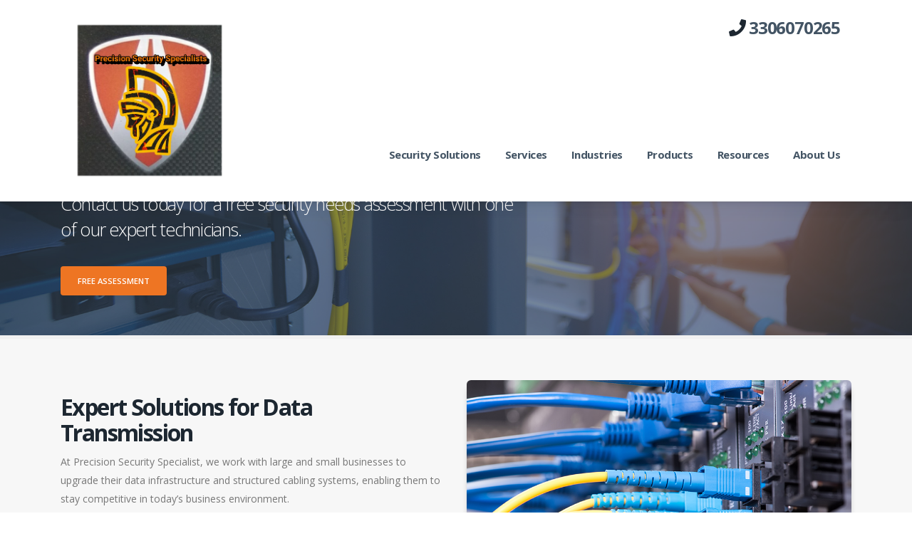

--- FILE ---
content_type: text/html; charset=UTF-8
request_url: https://pss.alibidealer.com/security-solutions/data-and-fiber-systems/
body_size: 49052
content:

<!doctype html>
<html lang="en">
<head>
    <meta charset="UTF-8">
    <meta name="viewport" content="width=device-width, initial-scale=1.0">
    <title>Data And Fiber Systems</title>
<meta content="" name="description" />
<meta content="Precision Security Specialist" name="author" />
<meta content="INDEX,FOLLOW" name="robots" />
<meta content="never" name="expires" />


<meta property="og:description" content="">
<meta property="og:title" content="Data And Fiber Systems">
<meta name="twitter:description" content="">
<meta name="twitter:title" content="Data And Fiber Systems">
<meta name="twitter:card" content="summary_large_image">
<meta name="twitter:image" content="https://PSS.alibidealer.com/users">


	<link rel='canonical' href='https://PSS.alibidealer.com/security-solutions/data-and-fiber-systems/' />
	<meta property="og:url" content="https://PSS.alibidealer.com/security-solutions/data-and-fiber-systems/">
    <link href="https://fonts.googleapis.com/css?family=Open+Sans:300,400,600,700,800%7CShadows+Into+Light&display=swap" rel="stylesheet" type="text/css">
<link rel="stylesheet" href="/hubs/themes/alibicloud/vendor/bootstrap/css/bootstrap.min.css">
<link rel="stylesheet" href="/hubs/themes/alibicloud/vendor/fontawesome-free/css/all.min.css">
<link rel="stylesheet" href="/hubs/themes/alibicloud/vendor/animate/animate.compat.css">
<link rel="stylesheet" href="/hubs/themes/alibicloud/vendor/simple-line-icons/css/simple-line-icons.min.css">
<link rel="stylesheet" href="/hubs/themes/alibicloud/vendor/owl.carousel/assets/owl.carousel.min.css">
<link rel="stylesheet" href="/hubs/themes/alibicloud/vendor/owl.carousel/assets/owl.theme.default.min.css">
<link rel="stylesheet" href="/hubs/themes/alibicloud/vendor/magnific-popup/magnific-popup.min.css">
<link rel="stylesheet" href="/hubs/themes/alibicloud/css/theme.css">
<link rel="stylesheet" href="/hubs/themes/alibicloud/css/theme-elements.css">
<link rel="stylesheet" href="/hubs/themes/alibicloud/css/theme-blog.css">
<link rel="stylesheet" href="/hubs/themes/alibicloud/vendor/circle-flip-slideshow/css/component.css">
<link rel="stylesheet" href="/hubs/themes/alibicloud/css/custom.css">
<script data-helper-script src="/hubs/themes/alibicloud/vendor/modernizr/modernizr.min.js"></script>
<script data-helper-script src="/hubs/themes/alibicloud/vendor/jquery/jquery.min.js"></script>
<link  rel="icon" type="image/x-icon" href="https://www.alibisecurity.com/pub/media/favicon/stores/1/ali-favi.png" />
<link  rel="shortcut icon" type="image/x-icon" href="https://www.alibisecurity.com/pub/media/favicon/stores/1/ali-favi.png" />
<link href="/hubs/themes/vega/css/components.css" rel="stylesheet" type="text/css">
<link rel="stylesheet" href="/hubs/themes/clients/psg/font-awesome/css/font-awesome.min.css"/>
<style>
  .main img {
    border-radius: 6px;
    box-shadow: 0 8px 10px -4px rgb(0 0 0 / 40%);
  }
  .phone-number {
    display: block;
  }
  @media (max-width: 400px){
    .phone-number {
      display: none !important;
    }
  }
  .solutions img {
    border-radius: none;
    box-shadow: none;
  }
  #header .header-row .nav-pills .nav-item h3 {
    display: inline-flex;
    align-items: center;
    white-space: normal;
    padding: 0.5rem 1rem;
  }
  #header .header-nav {
    padding: 0;
    min-height: 50px;
  }
  #header .header-nav-main nav > ul > li > a {
    text-transform: none !important;
    font-size: 15px !important;
  }
  #header .header-logo img {
    max-width: 250px !important;
  }
  @media (min-width: 992px){
    #header .header-nav {
      align-items: center;
      flex-grow: 0;
      justify-content: flex-start;
      align-self: stretch;
    }
  }
  .header-nav-top h3 {
    margin-top: 0;
  }
  .page-header {
    background-color: var(--primary-color);
  }
  .page-header .breadcrumb > li {
    color: #fff;
  }
  .page-header .breadcrumb > li > a {
    color: #fff;
  }
  .home-intro {
    background-color: #212529;
    margin-bottom: 10px;
    overflow: hidden;
    padding: 38.4px 0;
    padding: 2.4rem 0;
    position: relative;
    text-align: left;
  }
  section.section {
    background: #f7f7f7;
    border-top: 5px solid #f1f1f1;
    margin: 30px 0;
    padding: 10px 0;
  }
  .call-to-action {
    padding: 20px 0 !important;
  }
  .call-to-action.button-centered, .call-to-action-btn {
    text-align: center;
    position: static;
    margin: 0px auto 0px;
    width: auto;
  }
  .footer-cta-form {
    background-color: var(--primary-color);
    box-shadow: 0 0.46875rem 2.1875rem rgba(4, 9, 20, 0.03), 0 0.9375rem 1.40625rem rgba(4, 9, 20, 0.03), 0 0.25rem 0.53125rem rgba(4, 9, 20, 0.05), 0 0.125rem 0.1875rem rgba(4, 9, 20, 0.03)!important;
    border-radius: 5px !important;
    padding: 30px;
    width: 100%;
  }
  #footer {
    background: var(--primary-color);
    border-top: 4px solid var(--primary-color);
  }
  #footer h5, #footer li a, #footer li i, #footer p, .footer-copyright p, #footer a:not(.btn):not(.no-footer-css)  {
    color: #fff;
  }
  #footer .footer-copyright {
    background: #fff;
  }
  #footer .footer-copyright * {
    color: var(--primary-color);
  }
</style>
<style>
  .post-pagination li {
    display: inline;
  }
  #fixed-call-cta {
    width: 250px!important;
  }
  .text-logo img {
    width:60px!important;
    margin-right:10px;
  }
  .text-logo span {
    font-size:22px;
    font-weight: 700 !important;
  }
  .modal-dialog {
        max-width: 90%;
        width: 90%;
        height: 100%;
        /* Adjust the modal dialog height */
        margin: auto;
        /* Center the modal horizontally */
        transform: translate(0, 5%);
        /* Adjust this if you want to shift the modal up or down */
        display: flex;
        /* Use flexbox to center the modal vertically */
        align-items: center;
        /* Align items vertically */
        justify-content: center;
        /* Center content horizontally */
    }
    .modal-content {
        height: 100%;
        /* Ensure the modal content fills the dialog */
    }
    .modal-body {
        height: calc(100% - 60px);
        /* Adjust based on your modal header and footer sizes */
        overflow-y: auto;
        /* Allows scrolling if content is larger than the modal */
    }
    .modal-body iframe {
        width: 100%;
        /* Full width of the modal body */
        height: 100%;
        /* Full height of the modal body */
        border: none;
        /* Removes the border */
    }

    .modal-body canvas {
        width: 100%;
        /* Full width of the modal body */
        height: 100%;
        /* Full height of the modal body */
        border: none;
        /* Removes the border */
    }

    @media (max-width: 768px) { /* Target mobile screens */
        .modal-dialog {
            width: 100%;
            max-width: 100%;
            height: 90%;
            margin: 0; /* Remove default margin */
        }

        .modal-content {
            height: 100%;
            display: flex;
            flex-direction: column;
        }

        .modal-body {
            flex: 1;
            overflow-y: auto; /* Enable scrolling if needed */
        }

        .modal-footer {
            flex-shrink: 0;
        }
    }
</style><style type="text/css">
:root {
  --medium-gap: clamp(4rem, 5vw, 5rem);
  --size-fluid-8: clamp(10rem, 20vw, 15rem);
}

@media only screen and (max-width: 600px) {
#header .header-nav-top .nav > li > a, #header .header-nav-top .nav > li > span {
    display: none;
}
}


/* SPACER UTILITIES */
.spacer-mt-md { margin-top: var(--medium-gap); }
.max-h-10 { max-height: var(--size-fluid-10); }

.iframe-container { 
  height: var(--size-fluid-8);
  margin-bottom: 2.6em;
}
/*********************

Sidebar navigation for /resources/sales-materials and /resources/video-library

**********************/
.inner-services-sidebar {
  border:1px solid var(--primary-color);
  border-radius:5px;
}

ul.list-none {
  padding:0;
  margin: 0;
}

ul.list-none, ul.list-none li { 
  list-style-type: none; 
  padding-left: 0 !important;  
}
ul.list-none li a {
  padding-left: 15px;
}

ul.list-none li { border-bottom: 1px solid var(--primary-color); }
ul.list-none li:last-child { border-bottom:none; }

h3.services-sidebar-header ~ li a {
  display: block;
  padding-block: 9px;
}

h3.services-sidebar-header ~ li a:hover {
  background-color: var(--primary-color);
  color: white;
  text-decoration: none;
  transition: all 200ms ease-in-out;
}
h3.services-sidebar-header ~ li:last-child { padding-bottom: 0 }



.services-sidebar-header a {
  color: #fff;
  margin-left: 15px;
}

.services-sidebar-header {
  background-color: var(--primary-color);
  padding-block:.3em;
  margin:0 auto;
}




.feature-box a > img {
  max-height: 260px;
}

.imgsize {
  height: 248px !important;
}

.feature-box-info h4 {
  min-height: 60px;
}

.centered {
  margin: 0 auto;
}

img {
  width: 100%;
}

.overlay-color-primary {
  color: #000;
}

#header .header-logo {
    max-width: 450px;
}

#header .header-logo img {
    width: 100%;
}

.page-header {
  margin: 0;
}

.page-header h1 {
  padding-bottom: 20px;
}

.page-header h2 {
  font-weight: 300;
  color: #fff;
}

.page-header h1.text-6 {
  line-height: 2rem;
}

section, section.section {
  margin: 0;
}

.call-to-action {
  padding: 80px 0;
}

#tabsSection .w-tabs .w-tab-menu .w-tab-link {
  padding: 20px;
  background-color: #F0F0F0;
  box-sizing: border-box;
}

#tabsSection .w-tabs .w-tab-menu .w-tab-link.w--current {
  background-color: #DCDCDC;
  border-bottom: thin solid var(--primary-color);
}

#tabsSection .w-tabs .w-tab-menu .w-tab-link h2 {
  margin-top: 0;
  margin-bottom: 0;
  font-size: 18px;
}

#tabsSection .w-tabs .tabs-content {
  background-color: #F8F8F8;
  padding: 20px;
}

#fixed-call-cta {
  left: auto;
  width: 250px;
}

#fixed-call-cta a {
  text-align: left;
}

#fixed-call-cta img {
  max-width: 30px;
}</style>
</head>
<body>
	
<div id="Global-Header">
  <header id="header" data-plugin-options="{'stickyEnabled': true, 'stickyEnableOnBoxed': true, 'stickyEnableOnMobile': true, 'stickyStartAt': 45, 'stickySetTop': '0px', 'stickyChangeLogo': false}">
    <div class="header-body border-top-0">
      <div class="header-container container">
        <div class="header-row">
          <div class="header-column">
            <div class="header-row">
              <div class="header-logo">
                <a href="/">
                  <img data-identifier="pprofileimage" data-dynamic-logic="if" data-identifier-value="" alt="Logo" src="/users/u118/118486/Logo_1501696359068[99].png">
                  
                </a>
              </div>
            </div>
          </div>
          <div class="header-column justify-content-end">
            <div class="header-row phone-number pt-3">
              <nav class="header-nav-top d-none d-md-block">
                <ul class="nav nav-pills">
                  <li class="nav-item nav-item-left-border nav-item-left-border-remove nav-item-left-border-sm-show">
                    <h3 class="font-weight-bold">
                      <i class="fas fa-phone">
                      </i>&nbsp;
                      <a href="tel:3306070265">3306070265</a>
                    </h3>
                  </li>
                </ul>
              </nav>
            </div>
            <div class="header-row">
              <div class="header-nav">
                <div class="header-nav-main header-nav-main-effect-1 header-nav-main-sub-effect-1">
                  <nav class="collapse">
                    <ul class="nav nav-pills" id="mainNav">
                      <li class="dropdown">
                        <a class="dropdown-item dropdown-toggle" href="#">
                          Security Solutions
                        </a>
                        <ul class="dropdown-menu">
                          <li>
                            <a class="dropdown-item" href="/security-solutions/">
                              All Security Solutions
                            </a>
                          </li>
                          <li data-identifier="cpsolutions" data-dynamic-logic="if" data-identifier-value="0">
                            <a class="dropdown-item" href="/security-solutions/video-security/">
                              Video Security
                            </a>
                          </li>
                          <li data-identifier="cpsolutions" data-dynamic-logic="if" data-identifier-value="1">
                            <a class="dropdown-item" href="/security-solutions/access-control/">
                              Access Control
                            </a>
                          </li>
                          <li data-identifier="cpsolutions" data-dynamic-logic="if" data-identifier-value="2">
                            <a class="dropdown-item" href="/security-solutions/intrusion-and-burglar-alarm-systems/">
                              Intrusion/Burglar Alarm Systems
                            </a>
                          </li>
                          <li data-identifier="cpsolutions" data-dynamic-logic="if" data-identifier-value="3">
                            <a class="dropdown-item" href="/security-solutions/home-automation/">
                              Home Automation
                            </a>
                          </li>
                          <li data-identifier="cpsolutions" data-dynamic-logic="if" data-identifier-value="4">
                            <a class="dropdown-item" href="/security-solutions/intercom-systems/">
                              Intercom Systems
                            </a>
                          </li>
                          <li data-identifier="cpsolutions" data-dynamic-logic="if" data-identifier-value="5">
                            <a class="dropdown-item" href="/security-solutions/data-and-fiber-systems/">
                              Data/Fiber Systems
                            </a>
                          </li>
                          <li data-identifier="cpsolutions" data-dynamic-logic="if" data-identifier-value="6">
                            <a class="dropdown-item" href="/security-solutions/fire-alarm-systems/">
                              Fire/Alarm Systems
                            </a>
                          </li>
                          <li data-identifier="cpsolutions" data-dynamic-logic="if" data-identifier-value="7">
                            <a class="dropdown-item" href="/security-solutions/cloud-video-solutions/">
                              Cloud Video Solutions
                            </a>
                          </li>
                          <li data-identifier="cpsolutions" data-dynamic-logic="if" data-identifier-value="8">
                            <a class="dropdown-item" href="/security-solutions/health-monitoring/">
                              System Health Monitoring
                            </a>
                          </li>
                        </ul>
                      </li>
                      <li class="dropdown">
                        <a class="dropdown-item dropdown-toggle" href="#">
                          Services
                        </a>
                        <ul class="dropdown-menu">
                          <li>
                            <a class="dropdown-item" href="/services/">
                              All Services
                            </a>
                          </li>
                          <li data-identifier="cpservices" data-dynamic-logic="if" data-identifier-value="0">
                            <a class="dropdown-item" href="/services/security-camera-installation/">
                              Security Camera Installation Services
                            </a>
                          </li>
                          <li data-identifier="cpservices" data-dynamic-logic="if" data-identifier-value="1">
                            <a class="dropdown-item" href="/services/access-control-system-installation/">
                              Access Control System Installation
                            </a>
                          </li>
                          <li data-identifier="cpservices" data-dynamic-logic="if" data-identifier-value="2">
                            <a class="dropdown-item" href="/services/intrusion-and-alarm-installation/">
                              Alarm System Installation
                            </a>
                          </li>
                          <li data-identifier="cpservices" data-dynamic-logic="if" data-identifier-value="3">
                            <a class="dropdown-item" href="/services/home-automation-systems-installation/">
                              Home Automation System Installation
                            </a>
                          </li>
                          <li data-identifier="cpservices" data-dynamic-logic="if" data-identifier-value="4">
                            <a class="dropdown-item" href="/services/intercom-system-installation/">
                              Intercom System Installation
                            </a>
                          </li>
                          <li data-identifier="cpservices" data-dynamic-logic="if" data-identifier-value="5">
                            <a class="dropdown-item" href="/services/network-cabling-services/">
                              Network Cabling Services
                            </a>
                          </li>
                          <li data-identifier="cpservices" data-dynamic-logic="if" data-identifier-value="6">
                            <a class="dropdown-item" href="/services/system-design-and-engineering-support/">
                              System Design And Engineering Support
                            </a>
                          </li>
                          <li data-identifier="cpservices" data-dynamic-logic="if" data-identifier-value="7">
                            <a class="dropdown-item" href="/services/system-configuration-and-support/">
                              System Configuration And Support
                            </a>
                          </li>
                          <li data-identifier="cpservices" data-dynamic-logic="if" data-identifier-value="8">
                            <a class="dropdown-item" href="/services/onsite-service-and-maintenance/">
                              Onsite Service And Maintenance
                            </a>
                          </li>
                        </ul>
                      </li>
                      <li class="dropdown">
                        <a class="dropdown-item dropdown-toggle" href="#">
                          Industries
                        </a>
                        <ul class="dropdown-menu">
                          <li>
                            <a class="dropdown-item" href="/industries/">
                              All Industries
                            </a>
                          </li>
                          <li data-identifier="cpindustries" data-dynamic-logic="if" data-identifier-value="0">
                            <a class="dropdown-item" href="/industries/home-security/">
                              Home Security
                            </a>
                          </li>
                          <li data-identifier="cpindustries" data-dynamic-logic="if" data-identifier-value="1">
                            <a class="dropdown-item" href="/industries/retail-security/">
                              Retail Security
                            </a>
                          </li>
                          <li data-identifier="cpindustries" data-dynamic-logic="if" data-identifier-value="2">
                            <a class="dropdown-item" href="/industries/business-security/">
                              Business Security
                            </a>
                          </li>
                          <li data-identifier="cpindustries" data-dynamic-logic="if" data-identifier-value="3">
                            <a class="dropdown-item" href="/industries/financial-and-banking-security/">
                              Financial And Banking Security
                            </a>
                          </li>
                          <li data-identifier="cpindustries" data-dynamic-logic="if" data-identifier-value="4">
                            <a class="dropdown-item" href="/industries/transportation-security/">
                              Transportation Security
                            </a>
                          </li>
                          <li data-identifier="cpindustries" data-dynamic-logic="if" data-identifier-value="5">
                            <a class="dropdown-item" href="/industries/healthcare-security/">
                              Healthcare Security
                            </a>
                          </li>
                          <li data-identifier="cpindustries" data-dynamic-logic="if" data-identifier-value="6">
                            <a class="dropdown-item" href="/industries/government-security/">
                              Government Security
                            </a>
                          </li>
                          <li data-identifier="cpindustries" data-dynamic-logic="if" data-identifier-value="7">
                            <a class="dropdown-item" href="/industries/education-security/">
                              Education Security
                            </a>
                          </li>
                          <li data-identifier="cpindustries" data-dynamic-logic="if" data-identifier-value="8">
                            <a class="dropdown-item" href="/industries/church-security/">
                              Church Security
                            </a>
                          </li>
                        </ul>
                      </li>
                      <li>
                        <a href="/products/brands/alibi-vigilant/alibi-vigilant-cameras/">
                          Products
                        </a>
                      </li>
                      <li class="dropdown">
                        <a class="dropdown-item dropdown-toggle" href="#">
                          Resources
                        </a>
                        <ul class="dropdown-menu">
                          <li>
                            <a class="dropdown-item" href="/sales-materials/cctv-video-surveillance/">
                              Sales Materials
                            </a>
                          </li>
                          <li>
                            <a class="dropdown-item" href="/applications/">
                              Marketing Flyers
                            </a>
                          </li>
                          <li>
                            <a class="dropdown-item" href="/blog/">
                              Blog
                            </a>
                          </li>
                        </ul>
                      </li>
                      <li class="dropdown">
                        <a class="dropdown-item dropdown-toggle" href="#">
                          About Us
                        </a>
                        <ul class="dropdown-menu">
                          <li>
                            <a class="dropdown-item" href="/about-us/our-company/">
                              Our Company
                            </a>
                          </li>
                          <li>
                            <a class="dropdown-item" href="/about-us/contact-us/">
                              Contact Us
                            </a>
                          </li>
                        </ul>
                      </li>
                    </ul>
                  </nav>
                </div>
                <button class="btn header-btn-collapse-nav" data-toggle="collapse" data-target=".header-nav-main nav">
                  <i class="fas fa-bars">
                  </i>
                </button>
              </div>
            </div>
          </div>
        </div>
      </div>
    </div>
  </header>
</div>
<div role="main" class="main">
  <section class="page-header page-header-modern page-header-background page-header-background-md py-0 overlay overlay-color-primary overlay-show overlay-op-5" style="background-image: url(/hubs/themes/clients/powerleads/enterprise/assets/images/data-fiber-hero.jpg);">
    <div class="container">
      <div class="row">
        <div class="col-sm-7 order-2 order-sm-1 align-self-center p-static">
          <h1 class="text-12 appear-animation" data-appear-animation="fadeInUpShorter" data-appear-animation-delay="300">
            Data/Fiber Systems
          </h1>
          <h2 class="text-6 appear-animation" data-appear-animation="fadeInUpShorter" data-appear-animation-delay="300">
            Contact us today for a free security needs assessment with one of our expert technicians.
          </h2>
          <div class="appear-animation d-inline-block" data-appear-animation="fadeInUpShorter" data-appear-animation-delay="400">
            <a href="/about-us/contact-us/" class="btn btn-modern btn-dark mt-4">Free Assessment</a>
          </div>
        </div>
        <div class="col-sm-5 order-1 order-sm-2 align-items-end justify-content-end d-flex pt-5">
          <div style="min-height: 300px;" class="overflow-hidden">
          </div>
        </div>
      </div>
    </div>
  </section>
  <!-- 50/50 Image Right -->
  <section class="section">
    <div class="container py-5">
      <div class="row">
        <div class="col-md-6">
          <h2>Expert Solutions for Data Transmission
          </h2>
          <p>
            At Precision Security Specialist, we work with large and small businesses to upgrade their data infrastructure and structured cabling systems, enabling them to stay competitive in today&rsquo;s business environment.
          </p>
          <p>The process of revamping data transmission systems can seem overwhelming, causing many IT managers to delay important upgrades. Don&rsquo;t let this happen to your business! Our trained and certified experts can guide you through every step of the process, from design to installation to end-user training and ongoing service. Our goal is to deliver the fastest, most reliable data transmission solutions for our customers.
          </p>
        </div>
        <div class="col-md-6">
          <img src="/users/u6/6312/SkinnyTheme1/data-1.jpg">
        </div>
      </div>
    </div>
  </section>
  <!-- 50/50 Image Left -->
  <div class="container py-5">
    <div class="row">
      <div class="col-md-6">
        <img src="/users/u6/6312/SkinnyTheme1/data-2.jpg">
      </div>
      <div class="col-md-6">
        <h2>Structured Cabling Systems
        </h2>
        <p>
          A structured cabling system is designed to support multiple hardware uses &ndash; including data, voice, video, security alarms and building management systems. A custom designed structured cabling system from Precision Security Specialist provides important benefits for any size facility, including:
        </p>
        <ul>
          <li style="font-weight: 400;">
            <strong>Standardization</strong>&ndash; one integrated system for phone, Ethernet and ISDN cabling
          </li>
          <li style="font-weight: 400;">
            <strong>Longevity</strong>&ndash; reliable performance for years to come, without the need to re-cable when upgrading hardware or changing vendors
          </li>
          <li style="font-weight: 400;">
            <strong>Streamlined Changes</strong>&ndash; a structured cabling system makes it easy to move equipment between locations, add phone lines/DSL/fax, and share files between devices
          </li>
          <li style="font-weight: 400;">
            <strong>Easy Troubleshooting</strong>&ndash; any issues that occur are less likely to disable the entire network, and are easier to isolate and fix
          </li>
          <li style="font-weight: 400;">
            <strong>Simple Upgrades</strong>&ndash; add applications like video conferencing or multimedia, without the hassles typically associated these upgrades
          </li>
        </ul>
      </div>
    </div>
  </div>
  <!-- 50/50 Image Right -->
  <section class="section">
    <div class="container py-5">
      <div class="row">
        <div class="col-md-6">
          <h2>Our Capabilities
          </h2>
          <p>Our BICSI and manufacturer-certified technicians have installed thousands of miles of fiber optic cable in facilities. Our capabilities include:
          </p>
          <ul>
            <li style="font-weight: 400;">
              <strong>Data Cabling</strong>&ndash; professional structured cabling system design, infrastructure audits, testing and certification
            </li>
            <li style="font-weight: 400;">
              <strong>Fiber Optic Cabling</strong>&ndash; single-mode and multimode cable and connectivity
            </li>
            <li style="font-weight: 400;">
              <strong>Low Voltage Cabling</strong>&ndash; planning, installation and maintenance for AV communications, CCTV, fire alarm, security and business networking
            </li>
            <li style="font-weight: 400;">
              <strong>In-Building Wireless</strong>&ndash; mobile data and distributed antenna systems to transmit wireless data at maximum speed
            </li>
            <li style="font-weight: 400;">
              <strong>Data Centers</strong>&ndash; design, installation, troubleshooting and ongoing maintenance
            </li>
          </ul>
        </div>
        <div class="col-md-6">
          <img src="/users/u6/6312/SkinnyTheme1/data-3.jpg">
        </div>
      </div>
    </div>
  </section>
  <section class="page-cta parallax section section-text-light section-parallax m-0 overlay overlay-color-primary overlay-show overlay-op-5" data-plugin-parallax="" data-plugin-options="{'speed': 1.5, 'parallaxHeight': '210%'}" data-image-src="/users/u6/6312/hotCTA-bkgd.jpg">
    <section class="call-to-action">
      <div class="container">
        <div class="row">
          <div class="col-sm-9 col-lg-9">
            <div class="call-to-action-content text-left">
              <h2 class="white">Ensure Fast, Reliable Data Transmission with Precision Security Specialist
              </h2>
              <p class="white">
                Learn how we can design a structured cabling system, or upgrade your current system. Contact us today for a no-obligation needs assessment.
              </p>
            </div>
          </div>
          <div class="col-sm-3 col-lg-3">
            <div class="call-to-action-btn">
              <a href="/contact-us/" target="_blank" class="btn btn-modern text-2 btn-primary">Schedule A Needs Assessment
              </a>
            </div>
          </div>
        </div>
      </div>
    </section>
  </section>
  <!-- Tabs -->
  <div class="container py-5" id="tabsSection">
    <div class="row">
      <div class="col col-12">
        <div class="tabs-2 w-tabs" data-duration-out="100" data-duration-in="300">
          <div class="tap-menu w-tab-menu">
            <a class="tap-link w--current w-inline-block w-tab-link" data-w-tab="Tab 1">
              <div class="tabItem">
                <h2>About Data Transmission
                </h2>
              </div>
            </a>
            <a class="tap-link w-inline-block w-tab-link" data-w-tab="Tab 2">
              <div class="tabItem">
                <h2>Our Process
                </h2>
              </div>
            </a>
          </div>
          <div class="tabs-content w-tab-content">
            <div class="w-tab-pane" data-w-tab="Tab 1">
              <h4>Data Cabling / Networking
              </h4>
              <p>As the single most crucial network infrastructure component, data cable must be properly installed, terminated and tested to ensure the highest speeds and the most error-free data transmission possible. If your business (or your home office) requires fiber optics, structured data or voice network cabling, Precision Security Specialist can design a cabling solution that fits your needs.
              </p>
              <p>Additionally, investing in new security cameras also requires a data network to support your surveillance system. The proper infrastructure must be in place to quickly transmit your video throughout the network. Recording and sending a continuous video stream with 100% uptime demands sufficient data transmission capability. We are experts in providing this service.
              </p>
              <h4>Fiber Optic Technology
              </h4>
              <p>Too often, companies settle for inefficient data transfer capability. At Precision Security Specialist, we utilize the latest fiber optic technologies to bring lightning-fast upload speeds to our customers. Our technicians can evaluate your current infrastructure, which is likely burdened by copper-based cables. Copper cables are slow and antiquated. Fiber optic cables, on the other hand, allow for multiple data streams and faster speeds. When it comes to technology, it&rsquo;s better to be ahead of the curve than behind. By utilizing our fiber optic capabilities, you can ensure that your business&rsquo; data transmission systems are prepared for the future.
              </p>
              <h4>Remote Workstations
              </h4>
              <p>Now more than ever, employees are working remotely. However, many businesses struggle to keep sensitive data secure when their employees are remote. At Precision Security Specialist, we can work with you to set up remote workstations for your employees. This can give you peace of mind knowing that your business&rsquo; sensitive data is secure, no matter where an employee is working. Whether an employee is working from home for the day or uploading a file on their way home from work, our remote data transmission solutions keep your business data safe.
              </p>
              <p>Additionally, we can set up remote workstations on mobile devices. Workstations do not have to be limited to laptops or computers. Allowing your employees to work remotely can increase their job satisfaction and productivity.
              </p>
              <p>Some companies make the mistake of installing a complicated network infrastructure without accounting for future growth. Then, as their business grows, they may have to relocate buildings or take their network offline to improve their data transmission systems. But, if you put remote workstations into place, your employees can stay online no matter how large your business grows.
              </p>
              <h4>Storage Solutions
              </h4>
              <p>It takes an incredible amount of server space to store pictures and video. So we offer storage solutions that can help make data storage more manageable and affordable. This can reduce your storage costs significantly, allowing you to store more data for extended periods of time.
              </p>
              <p>It&rsquo;s also important to consider this dynamic when thinking about future business growth. What you may think is enough storage space now may diminish quickly as your business grows. Consider implementing data compression technology now so that you do not have to worry about it down the road. Business owners find that the more they anticipate growth beforehand, the easier it is to expand their operations in the future.
              </p>
            </div>
            <div class="w-tab-pane" data-w-tab="Tab 2">
              <h4>Initial Cable Survey
              </h4>
              <p>At Precision Security Specialist, we offer a complete audit of all future installation locations. We work with business owners not only to update their current data transmissions but to account for future business growth as well. Our trained technicians will conduct a walk-through and map out where the initial installation of the fiber optic cable will be. We will also review your facility&rsquo;s blueprints and floorplan to determine the optimal installation plan. Knowing the type of cables you currently have in place, and their locations, is key to determining the project&rsquo;s scope and budget. This will allow us to better estimate the installed cost and related expenses. Because we every installation is unique, we always work to meet your budgeting constraints.
              </p>
              <h4>Comprehensive Retrofit Plan
              </h4>
              <p>Our technicians will conduct a full evaluation of your current data transmission processes and infrastructure. We will work to gain an understanding of your budget and your goals in upgrading your data transmission services. We will then design a comprehensive retrofit plan, tailored specifically to your business operations. Unlike other security companies, Precision Security Specialist offers more than just a one-size-fits-all data solution. Our ability to provide custom solutions sets us apart from our competitors and allows us to build lasting relationships with our customers.
              </p>
              <h4>Network Configuration
              </h4>
              <p>Network configuration can be complicated, which is why you should leave it to the professionals at Precision Security Specialist. We can build your internal data system and make it as efficient as possible. What&rsquo;s more, our technicians can connect your service with your cable provider, allowing you to connect your workspace to your customers and suppliers. We take the security of this process very seriously, to protect your business&rsquo; sensitive data.
              </p>
              <h4>Cable Installation
              </h4>
              <p>At Precision Security Specialist, we offer a host of solutions for voice and data, CCTV, point of sale transactions, and audiovisual applications. No matter what type of business you operate, we can provide a customized solution.
              </p>
              <p>Additionally, we understand that your time is your most valuable asset. We do everything in our power to work quickly &ndash; behind-the-scenes &ndash; to install your new cabling, to avoid any disruptions to your business operations.
              </p>
              <p>Our technicians will work with you to schedule the appropriate time for your new cabling installation. We can schedule installation for non-peak hours, or even before or after regular business hours. Because we value our relationships with our customers so much, we want to make sure that we work with you to get the job done to your satisfaction the first time.
              </p>
              <h4>Expert Support
              </h4>
              <p>We value our customers, which is why we offer unrivaled support. If you were ever to encounter a problem with your data and fiber system, you can contact our customer support team. We are here for our customers 24/7, and no need is too big or small. We appreciate your business and the trust you&rsquo;ve placed in us, and will work to ensure that your data transmission systems operate as anticipated.
              </p>
              <p>When you contact one of our manufacturer-trained technicians, they will have access to a complete history of the work we&rsquo;ve performed at your facility. This enables them to deliver a personalized and attentive customer service experience while quickly troubleshooting your issue.
              </p>
              <p>It is our goal to eliminate any problems as quickly as possible, and we will follow up until your business is operating at full capacity again. If necessary, we will dispatch an expert technician to your location, to identify and correct the problem so that you can get back to business.
              </p>
            </div>
          </div>
        </div>
      </div>
    </div>
  </div>
</div>
<div id="Global-Footer">
  <footer id="footer">
    <div class="container">
      <div class="row py-5 my-4">
        <div class="col-md-4">
          <h5 class="text-5 mb-3">Pages
          </h5>
          <ul class="list list-icons list-icons-sm mb-0">
            <li>
              <i class="fas fa-angle-right top-8">
              </i>
              <a class="link-hover-style-1" href="/security-solutions/">Security Solutions</a>
            </li>
            <li>
              <i class="fas fa-angle-right top-8">
              </i>
              <a class="link-hover-style-1" href="/services/">Services</a>
            </li>
            <li>
              <i class="fas fa-angle-right top-8">
              </i>
              <a class="link-hover-style-1" href="/industries/">Industries</a>
            </li>
            <li>
              <i class="fas fa-angle-right top-8">
              </i>
              <a class="link-hover-style-1" href="/products/brands/alibi-vigilant/alibi-vigilant-cameras/">Products</a>
            </li>
            <li>
              <i class="fas fa-angle-right top-8">
              </i>
              <a class="link-hover-style-1" href="/about-us/our-company/">Our Company</a>
            </li>
          </ul>
        </div>
        <div class="col-md-4">
          <h5 class="text-5 mb-3">Contact Us
          </h5>
          <p>1057 Canyon St
          </p>
          <p>Uniontown, OH 44685
          </p>
          <p>3306070265
          </p>
        </div>
        <div class="col-md-3">
          <h5 class="text-5 mb-3 pb-1">Stay in Touch
          </h5>
          <p>Subscribe to receive offers and updates.
          </p>
          <div class="contact-form form-style-2">
            
	                <form action="/submit-data.php" method="post" enctype="multipart/form-data" class="custom-form form2466" target="hiddenIframe-0" id="2466-0">
        <fieldset><ul><li id="datafieldwrapper-0-7389" class="text">    <label class="form-field-label form-field-label-0-7389" for="datafield-0-7389">
        Email *            </label>
    <input type="text" required id="datafield-0-7389" name="7389" class="required email   form-control email" placeholder="Email" value="">
    </li>            <li class="submit-li">            
                        <input type="hidden" name="touchpointID" value="875648">
            
            <input type="hidden" name="visitorId" value="">
            <input type="hidden" name="formID" value="2466">
                        <input type="hidden" name="userID" value="118486">
            <input type="hidden" name="hubID" value="660415">
                        <input type="hidden" name="cid" value="0">
            
            
            <input name="keyword" value="" type="hidden">
            <input name="search_engine" value="" type="hidden">
            <input name="recaptcha_token" type="hidden">

                                                            
            <input type="text" name="locale" value="" id="locale" style="width:1px;display:none;" tabindex="-1">
            <!-- RESET -->
                        <!-- SUBMIT -->
            <input type="submit" value="Submit" id="submit" class="submit ">

            <!-- Ajax Submit -->
            
            </li>        </ul></fieldset>
        </form>
                <iframe src="/submit-data.php" id="hiddenIframe-0" name="hiddenIframe-0" scrolling="no" hidefocus="true" width="1" height="1" frameborder="0" style="display:none;"></iframe>
        
            
          </div>
        </div>
      </div>
    </div>
    <div class="footer-copyright">
      <div class="container py-2">
        <div class="row py-4">
          <div class="col-lg-2 d-flex align-items-center justify-content-center justify-content-lg-start mb-2 mb-lg-0">
            <a href="/" class="logo pr-0 pr-lg-3">
              <img data-identifier="pprofileimage" data-dynamic-logic="if" data-identifier-value="" alt="Logo" src="/users/u118/118486/Logo_1501696359068[99].png" class="opacity-5" width="150px">
            </a>
          </div>
          <div class="col-lg-6 d-flex align-items-center justify-content-center justify-content-lg-start mb-4 mb-lg-0">
            <p>&copy; 2026. All Rights Reserved.
            </p>
          </div>
        </div>
      </div>
    </div>
  </footer>
  <!-- Floating Call Button -->
  <div id="fixed-call-cta">
    <a href="tel:3306070265">
      <img src="/users/u6/6639/phone.svg">Call 3306070265</a>
  </div>
</div>








<script data-helper-script src="/hubs/themes/alibicloud/vendor/jquery.appear/jquery.appear.min.js"></script>
<script data-helper-script src="/hubs/themes/alibicloud/vendor/jquery.easing/jquery.easing.min.js"></script>
<script data-helper-script src="/hubs/themes/alibicloud/vendor/jquery.cookie/jquery.cookie.min.js"></script>
<script data-helper-script src="/hubs/themes/alibicloud/vendor/popper/umd/popper.min.js"></script>
<script data-helper-script src="/hubs/themes/alibicloud/vendor/bootstrap/js/bootstrap.min.js"></script>
<script data-helper-script src="/hubs/themes/alibicloud/vendor/common/common.min.js"></script>
<script data-helper-script src="/hubs/themes/alibicloud/vendor/jquery.validation/jquery.validate.min.js"></script>
<script data-helper-script src="/hubs/themes/alibicloud/vendor/jquery.easy-pie-chart/jquery.easypiechart.min.js"></script>
<script data-helper-script src="/hubs/themes/alibicloud/vendor/jquery.gmap/jquery.gmap.min.js"></script>
<script data-helper-script src="/hubs/themes/alibicloud/vendor/jquery.lazyload/jquery.lazyload.min.js"></script>
<script data-helper-script src="/hubs/themes/alibicloud/vendor/isotope/jquery.isotope.min.js"></script>
<script data-helper-script src="/hubs/themes/alibicloud/vendor/owl.carousel/owl.carousel.min.js"></script>
<script data-helper-script src="/hubs/themes/alibicloud/vendor/magnific-popup/jquery.magnific-popup.min.js"></script>
<script data-helper-script src="/hubs/themes/alibicloud/vendor/vide/jquery.vide.min.js"></script>
<script data-helper-script src="/hubs/themes/alibicloud/vendor/vivus/vivus.min.js"></script>
<script data-helper-script src="/hubs/themes/alibicloud/js/theme.js"></script>
<script data-helper-script src="/hubs/themes/alibicloud/vendor/circle-flip-slideshow/js/jquery.flipshow.min.js"></script>
<script data-helper-script src="/hubs/themes/alibicloud/js/theme.init.js"></script>
<script data-helper-script src="/hubs/themes/alibicloud/js/custom.js"></script>
<script data-helper-script src="/hubs/themes/vega/js/vega-removed-scroll.js" type="text/javascript"></script>        <script type="text/javascript">
            var _paq = window._paq || [];
            var siteId = 76723;
            var hubId = 660415;
                        _paq.push(['trackPageView']);
            _paq.push(['enableLinkTracking']);
            _paq.push(['enableHeartBeatTimer', 5]);

            var myheartbeat = setInterval(function() {
                _paq.push(['ping']);
            }, 1000);

            setTimeout(function() {
                clearInterval(myheartbeat);
            }, 11000);

            window.addEventListener('beforeunload', function(e) {
                _paq.push(['ping']); // send a final ping
            });
            (function() {
                var u="//metrics.alibiarsenal.com/";
                _paq.push(['setTrackerUrl', u+'ligna.php']);
                _paq.push(['setSiteId', '76723']);
                var d=document, g=d.createElement('script'), s=d.getElementsByTagName('script')[0];
                g.type='text/javascript'; g.async=true; g.defer=true; g.src=u+'ligna.js'; s.parentNode.insertBefore(g,s);
            })();
        </script>

    <script src="/js/data-processor.js" type="text/javascript"></script>
    <script src="https://www.google.com/recaptcha/api.js?render=6LfcyikpAAAAAGxcyn-C6boy7Hs6to06upKjQHJk"></script>
    <script>
        // reCAPTCHA v3 implementation
        var recaptchaToken;

        grecaptcha.ready(function () {
            var refreshRecaptcha = function() {
                grecaptcha.execute('6LfcyikpAAAAAGxcyn-C6boy7Hs6to06upKjQHJk', { action: 'page_load' })
                    .then(function (token) {
                        document.querySelectorAll('.custom-form input[name="recaptcha_token"]').forEach(function(input) {
                            input.value = token;
                        });
                    });
            };
            // Initial execution
            refreshRecaptcha();
            // Refresh token every 1.5 minutes
            setInterval(refreshRecaptcha, 90 * 1000); // 90 seconds
        });


    </script>
    <style>
        .grecaptcha-badge {display:none;}
    </style>
    </body>
</html>

--- FILE ---
content_type: text/html; charset=utf-8
request_url: https://www.google.com/recaptcha/api2/anchor?ar=1&k=6LfcyikpAAAAAGxcyn-C6boy7Hs6to06upKjQHJk&co=aHR0cHM6Ly9wc3MuYWxpYmlkZWFsZXIuY29tOjQ0Mw..&hl=en&v=PoyoqOPhxBO7pBk68S4YbpHZ&size=invisible&anchor-ms=20000&execute-ms=30000&cb=i8bcxd12qyte
body_size: 48893
content:
<!DOCTYPE HTML><html dir="ltr" lang="en"><head><meta http-equiv="Content-Type" content="text/html; charset=UTF-8">
<meta http-equiv="X-UA-Compatible" content="IE=edge">
<title>reCAPTCHA</title>
<style type="text/css">
/* cyrillic-ext */
@font-face {
  font-family: 'Roboto';
  font-style: normal;
  font-weight: 400;
  font-stretch: 100%;
  src: url(//fonts.gstatic.com/s/roboto/v48/KFO7CnqEu92Fr1ME7kSn66aGLdTylUAMa3GUBHMdazTgWw.woff2) format('woff2');
  unicode-range: U+0460-052F, U+1C80-1C8A, U+20B4, U+2DE0-2DFF, U+A640-A69F, U+FE2E-FE2F;
}
/* cyrillic */
@font-face {
  font-family: 'Roboto';
  font-style: normal;
  font-weight: 400;
  font-stretch: 100%;
  src: url(//fonts.gstatic.com/s/roboto/v48/KFO7CnqEu92Fr1ME7kSn66aGLdTylUAMa3iUBHMdazTgWw.woff2) format('woff2');
  unicode-range: U+0301, U+0400-045F, U+0490-0491, U+04B0-04B1, U+2116;
}
/* greek-ext */
@font-face {
  font-family: 'Roboto';
  font-style: normal;
  font-weight: 400;
  font-stretch: 100%;
  src: url(//fonts.gstatic.com/s/roboto/v48/KFO7CnqEu92Fr1ME7kSn66aGLdTylUAMa3CUBHMdazTgWw.woff2) format('woff2');
  unicode-range: U+1F00-1FFF;
}
/* greek */
@font-face {
  font-family: 'Roboto';
  font-style: normal;
  font-weight: 400;
  font-stretch: 100%;
  src: url(//fonts.gstatic.com/s/roboto/v48/KFO7CnqEu92Fr1ME7kSn66aGLdTylUAMa3-UBHMdazTgWw.woff2) format('woff2');
  unicode-range: U+0370-0377, U+037A-037F, U+0384-038A, U+038C, U+038E-03A1, U+03A3-03FF;
}
/* math */
@font-face {
  font-family: 'Roboto';
  font-style: normal;
  font-weight: 400;
  font-stretch: 100%;
  src: url(//fonts.gstatic.com/s/roboto/v48/KFO7CnqEu92Fr1ME7kSn66aGLdTylUAMawCUBHMdazTgWw.woff2) format('woff2');
  unicode-range: U+0302-0303, U+0305, U+0307-0308, U+0310, U+0312, U+0315, U+031A, U+0326-0327, U+032C, U+032F-0330, U+0332-0333, U+0338, U+033A, U+0346, U+034D, U+0391-03A1, U+03A3-03A9, U+03B1-03C9, U+03D1, U+03D5-03D6, U+03F0-03F1, U+03F4-03F5, U+2016-2017, U+2034-2038, U+203C, U+2040, U+2043, U+2047, U+2050, U+2057, U+205F, U+2070-2071, U+2074-208E, U+2090-209C, U+20D0-20DC, U+20E1, U+20E5-20EF, U+2100-2112, U+2114-2115, U+2117-2121, U+2123-214F, U+2190, U+2192, U+2194-21AE, U+21B0-21E5, U+21F1-21F2, U+21F4-2211, U+2213-2214, U+2216-22FF, U+2308-230B, U+2310, U+2319, U+231C-2321, U+2336-237A, U+237C, U+2395, U+239B-23B7, U+23D0, U+23DC-23E1, U+2474-2475, U+25AF, U+25B3, U+25B7, U+25BD, U+25C1, U+25CA, U+25CC, U+25FB, U+266D-266F, U+27C0-27FF, U+2900-2AFF, U+2B0E-2B11, U+2B30-2B4C, U+2BFE, U+3030, U+FF5B, U+FF5D, U+1D400-1D7FF, U+1EE00-1EEFF;
}
/* symbols */
@font-face {
  font-family: 'Roboto';
  font-style: normal;
  font-weight: 400;
  font-stretch: 100%;
  src: url(//fonts.gstatic.com/s/roboto/v48/KFO7CnqEu92Fr1ME7kSn66aGLdTylUAMaxKUBHMdazTgWw.woff2) format('woff2');
  unicode-range: U+0001-000C, U+000E-001F, U+007F-009F, U+20DD-20E0, U+20E2-20E4, U+2150-218F, U+2190, U+2192, U+2194-2199, U+21AF, U+21E6-21F0, U+21F3, U+2218-2219, U+2299, U+22C4-22C6, U+2300-243F, U+2440-244A, U+2460-24FF, U+25A0-27BF, U+2800-28FF, U+2921-2922, U+2981, U+29BF, U+29EB, U+2B00-2BFF, U+4DC0-4DFF, U+FFF9-FFFB, U+10140-1018E, U+10190-1019C, U+101A0, U+101D0-101FD, U+102E0-102FB, U+10E60-10E7E, U+1D2C0-1D2D3, U+1D2E0-1D37F, U+1F000-1F0FF, U+1F100-1F1AD, U+1F1E6-1F1FF, U+1F30D-1F30F, U+1F315, U+1F31C, U+1F31E, U+1F320-1F32C, U+1F336, U+1F378, U+1F37D, U+1F382, U+1F393-1F39F, U+1F3A7-1F3A8, U+1F3AC-1F3AF, U+1F3C2, U+1F3C4-1F3C6, U+1F3CA-1F3CE, U+1F3D4-1F3E0, U+1F3ED, U+1F3F1-1F3F3, U+1F3F5-1F3F7, U+1F408, U+1F415, U+1F41F, U+1F426, U+1F43F, U+1F441-1F442, U+1F444, U+1F446-1F449, U+1F44C-1F44E, U+1F453, U+1F46A, U+1F47D, U+1F4A3, U+1F4B0, U+1F4B3, U+1F4B9, U+1F4BB, U+1F4BF, U+1F4C8-1F4CB, U+1F4D6, U+1F4DA, U+1F4DF, U+1F4E3-1F4E6, U+1F4EA-1F4ED, U+1F4F7, U+1F4F9-1F4FB, U+1F4FD-1F4FE, U+1F503, U+1F507-1F50B, U+1F50D, U+1F512-1F513, U+1F53E-1F54A, U+1F54F-1F5FA, U+1F610, U+1F650-1F67F, U+1F687, U+1F68D, U+1F691, U+1F694, U+1F698, U+1F6AD, U+1F6B2, U+1F6B9-1F6BA, U+1F6BC, U+1F6C6-1F6CF, U+1F6D3-1F6D7, U+1F6E0-1F6EA, U+1F6F0-1F6F3, U+1F6F7-1F6FC, U+1F700-1F7FF, U+1F800-1F80B, U+1F810-1F847, U+1F850-1F859, U+1F860-1F887, U+1F890-1F8AD, U+1F8B0-1F8BB, U+1F8C0-1F8C1, U+1F900-1F90B, U+1F93B, U+1F946, U+1F984, U+1F996, U+1F9E9, U+1FA00-1FA6F, U+1FA70-1FA7C, U+1FA80-1FA89, U+1FA8F-1FAC6, U+1FACE-1FADC, U+1FADF-1FAE9, U+1FAF0-1FAF8, U+1FB00-1FBFF;
}
/* vietnamese */
@font-face {
  font-family: 'Roboto';
  font-style: normal;
  font-weight: 400;
  font-stretch: 100%;
  src: url(//fonts.gstatic.com/s/roboto/v48/KFO7CnqEu92Fr1ME7kSn66aGLdTylUAMa3OUBHMdazTgWw.woff2) format('woff2');
  unicode-range: U+0102-0103, U+0110-0111, U+0128-0129, U+0168-0169, U+01A0-01A1, U+01AF-01B0, U+0300-0301, U+0303-0304, U+0308-0309, U+0323, U+0329, U+1EA0-1EF9, U+20AB;
}
/* latin-ext */
@font-face {
  font-family: 'Roboto';
  font-style: normal;
  font-weight: 400;
  font-stretch: 100%;
  src: url(//fonts.gstatic.com/s/roboto/v48/KFO7CnqEu92Fr1ME7kSn66aGLdTylUAMa3KUBHMdazTgWw.woff2) format('woff2');
  unicode-range: U+0100-02BA, U+02BD-02C5, U+02C7-02CC, U+02CE-02D7, U+02DD-02FF, U+0304, U+0308, U+0329, U+1D00-1DBF, U+1E00-1E9F, U+1EF2-1EFF, U+2020, U+20A0-20AB, U+20AD-20C0, U+2113, U+2C60-2C7F, U+A720-A7FF;
}
/* latin */
@font-face {
  font-family: 'Roboto';
  font-style: normal;
  font-weight: 400;
  font-stretch: 100%;
  src: url(//fonts.gstatic.com/s/roboto/v48/KFO7CnqEu92Fr1ME7kSn66aGLdTylUAMa3yUBHMdazQ.woff2) format('woff2');
  unicode-range: U+0000-00FF, U+0131, U+0152-0153, U+02BB-02BC, U+02C6, U+02DA, U+02DC, U+0304, U+0308, U+0329, U+2000-206F, U+20AC, U+2122, U+2191, U+2193, U+2212, U+2215, U+FEFF, U+FFFD;
}
/* cyrillic-ext */
@font-face {
  font-family: 'Roboto';
  font-style: normal;
  font-weight: 500;
  font-stretch: 100%;
  src: url(//fonts.gstatic.com/s/roboto/v48/KFO7CnqEu92Fr1ME7kSn66aGLdTylUAMa3GUBHMdazTgWw.woff2) format('woff2');
  unicode-range: U+0460-052F, U+1C80-1C8A, U+20B4, U+2DE0-2DFF, U+A640-A69F, U+FE2E-FE2F;
}
/* cyrillic */
@font-face {
  font-family: 'Roboto';
  font-style: normal;
  font-weight: 500;
  font-stretch: 100%;
  src: url(//fonts.gstatic.com/s/roboto/v48/KFO7CnqEu92Fr1ME7kSn66aGLdTylUAMa3iUBHMdazTgWw.woff2) format('woff2');
  unicode-range: U+0301, U+0400-045F, U+0490-0491, U+04B0-04B1, U+2116;
}
/* greek-ext */
@font-face {
  font-family: 'Roboto';
  font-style: normal;
  font-weight: 500;
  font-stretch: 100%;
  src: url(//fonts.gstatic.com/s/roboto/v48/KFO7CnqEu92Fr1ME7kSn66aGLdTylUAMa3CUBHMdazTgWw.woff2) format('woff2');
  unicode-range: U+1F00-1FFF;
}
/* greek */
@font-face {
  font-family: 'Roboto';
  font-style: normal;
  font-weight: 500;
  font-stretch: 100%;
  src: url(//fonts.gstatic.com/s/roboto/v48/KFO7CnqEu92Fr1ME7kSn66aGLdTylUAMa3-UBHMdazTgWw.woff2) format('woff2');
  unicode-range: U+0370-0377, U+037A-037F, U+0384-038A, U+038C, U+038E-03A1, U+03A3-03FF;
}
/* math */
@font-face {
  font-family: 'Roboto';
  font-style: normal;
  font-weight: 500;
  font-stretch: 100%;
  src: url(//fonts.gstatic.com/s/roboto/v48/KFO7CnqEu92Fr1ME7kSn66aGLdTylUAMawCUBHMdazTgWw.woff2) format('woff2');
  unicode-range: U+0302-0303, U+0305, U+0307-0308, U+0310, U+0312, U+0315, U+031A, U+0326-0327, U+032C, U+032F-0330, U+0332-0333, U+0338, U+033A, U+0346, U+034D, U+0391-03A1, U+03A3-03A9, U+03B1-03C9, U+03D1, U+03D5-03D6, U+03F0-03F1, U+03F4-03F5, U+2016-2017, U+2034-2038, U+203C, U+2040, U+2043, U+2047, U+2050, U+2057, U+205F, U+2070-2071, U+2074-208E, U+2090-209C, U+20D0-20DC, U+20E1, U+20E5-20EF, U+2100-2112, U+2114-2115, U+2117-2121, U+2123-214F, U+2190, U+2192, U+2194-21AE, U+21B0-21E5, U+21F1-21F2, U+21F4-2211, U+2213-2214, U+2216-22FF, U+2308-230B, U+2310, U+2319, U+231C-2321, U+2336-237A, U+237C, U+2395, U+239B-23B7, U+23D0, U+23DC-23E1, U+2474-2475, U+25AF, U+25B3, U+25B7, U+25BD, U+25C1, U+25CA, U+25CC, U+25FB, U+266D-266F, U+27C0-27FF, U+2900-2AFF, U+2B0E-2B11, U+2B30-2B4C, U+2BFE, U+3030, U+FF5B, U+FF5D, U+1D400-1D7FF, U+1EE00-1EEFF;
}
/* symbols */
@font-face {
  font-family: 'Roboto';
  font-style: normal;
  font-weight: 500;
  font-stretch: 100%;
  src: url(//fonts.gstatic.com/s/roboto/v48/KFO7CnqEu92Fr1ME7kSn66aGLdTylUAMaxKUBHMdazTgWw.woff2) format('woff2');
  unicode-range: U+0001-000C, U+000E-001F, U+007F-009F, U+20DD-20E0, U+20E2-20E4, U+2150-218F, U+2190, U+2192, U+2194-2199, U+21AF, U+21E6-21F0, U+21F3, U+2218-2219, U+2299, U+22C4-22C6, U+2300-243F, U+2440-244A, U+2460-24FF, U+25A0-27BF, U+2800-28FF, U+2921-2922, U+2981, U+29BF, U+29EB, U+2B00-2BFF, U+4DC0-4DFF, U+FFF9-FFFB, U+10140-1018E, U+10190-1019C, U+101A0, U+101D0-101FD, U+102E0-102FB, U+10E60-10E7E, U+1D2C0-1D2D3, U+1D2E0-1D37F, U+1F000-1F0FF, U+1F100-1F1AD, U+1F1E6-1F1FF, U+1F30D-1F30F, U+1F315, U+1F31C, U+1F31E, U+1F320-1F32C, U+1F336, U+1F378, U+1F37D, U+1F382, U+1F393-1F39F, U+1F3A7-1F3A8, U+1F3AC-1F3AF, U+1F3C2, U+1F3C4-1F3C6, U+1F3CA-1F3CE, U+1F3D4-1F3E0, U+1F3ED, U+1F3F1-1F3F3, U+1F3F5-1F3F7, U+1F408, U+1F415, U+1F41F, U+1F426, U+1F43F, U+1F441-1F442, U+1F444, U+1F446-1F449, U+1F44C-1F44E, U+1F453, U+1F46A, U+1F47D, U+1F4A3, U+1F4B0, U+1F4B3, U+1F4B9, U+1F4BB, U+1F4BF, U+1F4C8-1F4CB, U+1F4D6, U+1F4DA, U+1F4DF, U+1F4E3-1F4E6, U+1F4EA-1F4ED, U+1F4F7, U+1F4F9-1F4FB, U+1F4FD-1F4FE, U+1F503, U+1F507-1F50B, U+1F50D, U+1F512-1F513, U+1F53E-1F54A, U+1F54F-1F5FA, U+1F610, U+1F650-1F67F, U+1F687, U+1F68D, U+1F691, U+1F694, U+1F698, U+1F6AD, U+1F6B2, U+1F6B9-1F6BA, U+1F6BC, U+1F6C6-1F6CF, U+1F6D3-1F6D7, U+1F6E0-1F6EA, U+1F6F0-1F6F3, U+1F6F7-1F6FC, U+1F700-1F7FF, U+1F800-1F80B, U+1F810-1F847, U+1F850-1F859, U+1F860-1F887, U+1F890-1F8AD, U+1F8B0-1F8BB, U+1F8C0-1F8C1, U+1F900-1F90B, U+1F93B, U+1F946, U+1F984, U+1F996, U+1F9E9, U+1FA00-1FA6F, U+1FA70-1FA7C, U+1FA80-1FA89, U+1FA8F-1FAC6, U+1FACE-1FADC, U+1FADF-1FAE9, U+1FAF0-1FAF8, U+1FB00-1FBFF;
}
/* vietnamese */
@font-face {
  font-family: 'Roboto';
  font-style: normal;
  font-weight: 500;
  font-stretch: 100%;
  src: url(//fonts.gstatic.com/s/roboto/v48/KFO7CnqEu92Fr1ME7kSn66aGLdTylUAMa3OUBHMdazTgWw.woff2) format('woff2');
  unicode-range: U+0102-0103, U+0110-0111, U+0128-0129, U+0168-0169, U+01A0-01A1, U+01AF-01B0, U+0300-0301, U+0303-0304, U+0308-0309, U+0323, U+0329, U+1EA0-1EF9, U+20AB;
}
/* latin-ext */
@font-face {
  font-family: 'Roboto';
  font-style: normal;
  font-weight: 500;
  font-stretch: 100%;
  src: url(//fonts.gstatic.com/s/roboto/v48/KFO7CnqEu92Fr1ME7kSn66aGLdTylUAMa3KUBHMdazTgWw.woff2) format('woff2');
  unicode-range: U+0100-02BA, U+02BD-02C5, U+02C7-02CC, U+02CE-02D7, U+02DD-02FF, U+0304, U+0308, U+0329, U+1D00-1DBF, U+1E00-1E9F, U+1EF2-1EFF, U+2020, U+20A0-20AB, U+20AD-20C0, U+2113, U+2C60-2C7F, U+A720-A7FF;
}
/* latin */
@font-face {
  font-family: 'Roboto';
  font-style: normal;
  font-weight: 500;
  font-stretch: 100%;
  src: url(//fonts.gstatic.com/s/roboto/v48/KFO7CnqEu92Fr1ME7kSn66aGLdTylUAMa3yUBHMdazQ.woff2) format('woff2');
  unicode-range: U+0000-00FF, U+0131, U+0152-0153, U+02BB-02BC, U+02C6, U+02DA, U+02DC, U+0304, U+0308, U+0329, U+2000-206F, U+20AC, U+2122, U+2191, U+2193, U+2212, U+2215, U+FEFF, U+FFFD;
}
/* cyrillic-ext */
@font-face {
  font-family: 'Roboto';
  font-style: normal;
  font-weight: 900;
  font-stretch: 100%;
  src: url(//fonts.gstatic.com/s/roboto/v48/KFO7CnqEu92Fr1ME7kSn66aGLdTylUAMa3GUBHMdazTgWw.woff2) format('woff2');
  unicode-range: U+0460-052F, U+1C80-1C8A, U+20B4, U+2DE0-2DFF, U+A640-A69F, U+FE2E-FE2F;
}
/* cyrillic */
@font-face {
  font-family: 'Roboto';
  font-style: normal;
  font-weight: 900;
  font-stretch: 100%;
  src: url(//fonts.gstatic.com/s/roboto/v48/KFO7CnqEu92Fr1ME7kSn66aGLdTylUAMa3iUBHMdazTgWw.woff2) format('woff2');
  unicode-range: U+0301, U+0400-045F, U+0490-0491, U+04B0-04B1, U+2116;
}
/* greek-ext */
@font-face {
  font-family: 'Roboto';
  font-style: normal;
  font-weight: 900;
  font-stretch: 100%;
  src: url(//fonts.gstatic.com/s/roboto/v48/KFO7CnqEu92Fr1ME7kSn66aGLdTylUAMa3CUBHMdazTgWw.woff2) format('woff2');
  unicode-range: U+1F00-1FFF;
}
/* greek */
@font-face {
  font-family: 'Roboto';
  font-style: normal;
  font-weight: 900;
  font-stretch: 100%;
  src: url(//fonts.gstatic.com/s/roboto/v48/KFO7CnqEu92Fr1ME7kSn66aGLdTylUAMa3-UBHMdazTgWw.woff2) format('woff2');
  unicode-range: U+0370-0377, U+037A-037F, U+0384-038A, U+038C, U+038E-03A1, U+03A3-03FF;
}
/* math */
@font-face {
  font-family: 'Roboto';
  font-style: normal;
  font-weight: 900;
  font-stretch: 100%;
  src: url(//fonts.gstatic.com/s/roboto/v48/KFO7CnqEu92Fr1ME7kSn66aGLdTylUAMawCUBHMdazTgWw.woff2) format('woff2');
  unicode-range: U+0302-0303, U+0305, U+0307-0308, U+0310, U+0312, U+0315, U+031A, U+0326-0327, U+032C, U+032F-0330, U+0332-0333, U+0338, U+033A, U+0346, U+034D, U+0391-03A1, U+03A3-03A9, U+03B1-03C9, U+03D1, U+03D5-03D6, U+03F0-03F1, U+03F4-03F5, U+2016-2017, U+2034-2038, U+203C, U+2040, U+2043, U+2047, U+2050, U+2057, U+205F, U+2070-2071, U+2074-208E, U+2090-209C, U+20D0-20DC, U+20E1, U+20E5-20EF, U+2100-2112, U+2114-2115, U+2117-2121, U+2123-214F, U+2190, U+2192, U+2194-21AE, U+21B0-21E5, U+21F1-21F2, U+21F4-2211, U+2213-2214, U+2216-22FF, U+2308-230B, U+2310, U+2319, U+231C-2321, U+2336-237A, U+237C, U+2395, U+239B-23B7, U+23D0, U+23DC-23E1, U+2474-2475, U+25AF, U+25B3, U+25B7, U+25BD, U+25C1, U+25CA, U+25CC, U+25FB, U+266D-266F, U+27C0-27FF, U+2900-2AFF, U+2B0E-2B11, U+2B30-2B4C, U+2BFE, U+3030, U+FF5B, U+FF5D, U+1D400-1D7FF, U+1EE00-1EEFF;
}
/* symbols */
@font-face {
  font-family: 'Roboto';
  font-style: normal;
  font-weight: 900;
  font-stretch: 100%;
  src: url(//fonts.gstatic.com/s/roboto/v48/KFO7CnqEu92Fr1ME7kSn66aGLdTylUAMaxKUBHMdazTgWw.woff2) format('woff2');
  unicode-range: U+0001-000C, U+000E-001F, U+007F-009F, U+20DD-20E0, U+20E2-20E4, U+2150-218F, U+2190, U+2192, U+2194-2199, U+21AF, U+21E6-21F0, U+21F3, U+2218-2219, U+2299, U+22C4-22C6, U+2300-243F, U+2440-244A, U+2460-24FF, U+25A0-27BF, U+2800-28FF, U+2921-2922, U+2981, U+29BF, U+29EB, U+2B00-2BFF, U+4DC0-4DFF, U+FFF9-FFFB, U+10140-1018E, U+10190-1019C, U+101A0, U+101D0-101FD, U+102E0-102FB, U+10E60-10E7E, U+1D2C0-1D2D3, U+1D2E0-1D37F, U+1F000-1F0FF, U+1F100-1F1AD, U+1F1E6-1F1FF, U+1F30D-1F30F, U+1F315, U+1F31C, U+1F31E, U+1F320-1F32C, U+1F336, U+1F378, U+1F37D, U+1F382, U+1F393-1F39F, U+1F3A7-1F3A8, U+1F3AC-1F3AF, U+1F3C2, U+1F3C4-1F3C6, U+1F3CA-1F3CE, U+1F3D4-1F3E0, U+1F3ED, U+1F3F1-1F3F3, U+1F3F5-1F3F7, U+1F408, U+1F415, U+1F41F, U+1F426, U+1F43F, U+1F441-1F442, U+1F444, U+1F446-1F449, U+1F44C-1F44E, U+1F453, U+1F46A, U+1F47D, U+1F4A3, U+1F4B0, U+1F4B3, U+1F4B9, U+1F4BB, U+1F4BF, U+1F4C8-1F4CB, U+1F4D6, U+1F4DA, U+1F4DF, U+1F4E3-1F4E6, U+1F4EA-1F4ED, U+1F4F7, U+1F4F9-1F4FB, U+1F4FD-1F4FE, U+1F503, U+1F507-1F50B, U+1F50D, U+1F512-1F513, U+1F53E-1F54A, U+1F54F-1F5FA, U+1F610, U+1F650-1F67F, U+1F687, U+1F68D, U+1F691, U+1F694, U+1F698, U+1F6AD, U+1F6B2, U+1F6B9-1F6BA, U+1F6BC, U+1F6C6-1F6CF, U+1F6D3-1F6D7, U+1F6E0-1F6EA, U+1F6F0-1F6F3, U+1F6F7-1F6FC, U+1F700-1F7FF, U+1F800-1F80B, U+1F810-1F847, U+1F850-1F859, U+1F860-1F887, U+1F890-1F8AD, U+1F8B0-1F8BB, U+1F8C0-1F8C1, U+1F900-1F90B, U+1F93B, U+1F946, U+1F984, U+1F996, U+1F9E9, U+1FA00-1FA6F, U+1FA70-1FA7C, U+1FA80-1FA89, U+1FA8F-1FAC6, U+1FACE-1FADC, U+1FADF-1FAE9, U+1FAF0-1FAF8, U+1FB00-1FBFF;
}
/* vietnamese */
@font-face {
  font-family: 'Roboto';
  font-style: normal;
  font-weight: 900;
  font-stretch: 100%;
  src: url(//fonts.gstatic.com/s/roboto/v48/KFO7CnqEu92Fr1ME7kSn66aGLdTylUAMa3OUBHMdazTgWw.woff2) format('woff2');
  unicode-range: U+0102-0103, U+0110-0111, U+0128-0129, U+0168-0169, U+01A0-01A1, U+01AF-01B0, U+0300-0301, U+0303-0304, U+0308-0309, U+0323, U+0329, U+1EA0-1EF9, U+20AB;
}
/* latin-ext */
@font-face {
  font-family: 'Roboto';
  font-style: normal;
  font-weight: 900;
  font-stretch: 100%;
  src: url(//fonts.gstatic.com/s/roboto/v48/KFO7CnqEu92Fr1ME7kSn66aGLdTylUAMa3KUBHMdazTgWw.woff2) format('woff2');
  unicode-range: U+0100-02BA, U+02BD-02C5, U+02C7-02CC, U+02CE-02D7, U+02DD-02FF, U+0304, U+0308, U+0329, U+1D00-1DBF, U+1E00-1E9F, U+1EF2-1EFF, U+2020, U+20A0-20AB, U+20AD-20C0, U+2113, U+2C60-2C7F, U+A720-A7FF;
}
/* latin */
@font-face {
  font-family: 'Roboto';
  font-style: normal;
  font-weight: 900;
  font-stretch: 100%;
  src: url(//fonts.gstatic.com/s/roboto/v48/KFO7CnqEu92Fr1ME7kSn66aGLdTylUAMa3yUBHMdazQ.woff2) format('woff2');
  unicode-range: U+0000-00FF, U+0131, U+0152-0153, U+02BB-02BC, U+02C6, U+02DA, U+02DC, U+0304, U+0308, U+0329, U+2000-206F, U+20AC, U+2122, U+2191, U+2193, U+2212, U+2215, U+FEFF, U+FFFD;
}

</style>
<link rel="stylesheet" type="text/css" href="https://www.gstatic.com/recaptcha/releases/PoyoqOPhxBO7pBk68S4YbpHZ/styles__ltr.css">
<script nonce="ujvmLXmAic8a3OCcg3D32A" type="text/javascript">window['__recaptcha_api'] = 'https://www.google.com/recaptcha/api2/';</script>
<script type="text/javascript" src="https://www.gstatic.com/recaptcha/releases/PoyoqOPhxBO7pBk68S4YbpHZ/recaptcha__en.js" nonce="ujvmLXmAic8a3OCcg3D32A">
      
    </script></head>
<body><div id="rc-anchor-alert" class="rc-anchor-alert"></div>
<input type="hidden" id="recaptcha-token" value="[base64]">
<script type="text/javascript" nonce="ujvmLXmAic8a3OCcg3D32A">
      recaptcha.anchor.Main.init("[\x22ainput\x22,[\x22bgdata\x22,\x22\x22,\[base64]/[base64]/[base64]/[base64]/[base64]/UltsKytdPUU6KEU8MjA0OD9SW2wrK109RT4+NnwxOTI6KChFJjY0NTEyKT09NTUyOTYmJk0rMTxjLmxlbmd0aCYmKGMuY2hhckNvZGVBdChNKzEpJjY0NTEyKT09NTYzMjA/[base64]/[base64]/[base64]/[base64]/[base64]/[base64]/[base64]\x22,\[base64]\\u003d\\u003d\x22,\x22w4Jvw7HCgcOww5rCm3hvVxjDrMOwXHxHcsKvw7c1MUXCisOPwo/CrAVFw4sIfUkkwpwew7LClMK0wq8OwoHCkcO3wrxVwo4iw6J7B1/DpBxZIBF4w5w/VEtwHMK7worDqhB5TF8nwqLDjMKRNw8dHkYJwonDtcKdw6bCpMOgwrAGw4DDj8OZwptvQsKYw5HDnsKhwrbCgFhXw5jClMK5VcO/M8K+w7DDpcORfsOTbDwjfArDoRAFw7IqwovDqU3DqD7Ct8OKw5TDrQfDscOcTwXDqhtiwoQ/O8OyDkTDqG3CgGtHFcOMFDbCnztww4DCsAcKw5HCqTXDoVtPwrhBfhE3woEUwqtAWCDDkH95dcOuw6sVwr/DqsKuHMOyRcK1w5rDmsO9XHBmw4TDncK0w4Niw6DCs3PCvMO2w4lKwqhWw4/DosOzw6MmQiDCpjgrwpsxw67DucOqwr0KNk9gwpRhw5XDtxbCusOZw7w6wqx5wrIYZcOcwp/[base64]/CisO8Xz7Crz8FFcKDB2jCp8O5w6c+McKfw51IE8KPKcKiw6jDtMKawr7CssOxw45GcMKIwqQ8NSQowrDCtMOXBwJdejJDwpUPwrJ8YcKGQsK4w49zKcKKwrM9w59BwpbCslIGw6Vow6A/IXodwqzCsER/SsOhw7Jpw4QLw7V1acOHw5jDvsKFw4A8WcO7M0PDsQPDs8ORwqXDuE/CqHHDs8KTw6TCsCvDui/DgS/DssKLwrnChcOdAsKvw6k/[base64]/HgTDqcK+ZzdQCsO4YjTDncK3fMObEhRgBsO5PWUFwrfDnycoXsKjw6Aiw4HCjMKRwqjCusKww5vCrhTCvUXCmcKJHzYXYAQ8wp/Cm17Di0/Coz3CsMK/w7hCw50Ow6ZrcVN4cxjCnHQHwqsnw65pw7PCgAPDjCjDnsKcNld8w5bDgMOIw5/[base64]/DpcKKw67CoAEEw4cdDcKrwrDCoMK5QEgJwqgaAsOUVMKQw54EYxXDtk4jw4XCj8KgJmhTblfCuMK4MMO8wrrDv8KSP8K6w6kPH8OoZj7DsgrDhMKjeMOew6vCnMKqwrlAeQoTw41Ra2/DpMOPw4E/CyXDjAnCtMOnwqM8WSknw7vCow0Gwo05AQnDpcOQwoHCuElPw69JwoHCuHPDnRp5w7DDqx7DncKUw5ZBTcKWwo3DmWDCgkfDicKnwqIIcEFZw7lfwqk1U8OFHsOxwpTCuwDCqUPCuMKBVxplKMK2wozCvMKlw6LDucKPNzo/RwPDrgzDosK7W3oDe8KcJ8Oew4TDicOcHsKNw4s/[base64]/ChEkhW2DCvFjCksKrLcOIA8KTwrjCp8OUwqdaGcOqwqd/[base64]/DnTTDvlNgU8OZKF5bAMKew7/CiMKNYUbChgLDuSnCqcKnw4R3wpYedsOdw6jDusOnw5QgwqZDB8OMDmw/[base64]/CmMOmbMO/wqDClMKJw55Uwokawowyw53Ck8O3wooAwpXCr8OYw5jDiyUZPcK1ecKjZGPDljQ8w5vDuVITw4TDkQZvwp8Xw4bCsFzDpX0GFsKVwrRCbsO2GcK5I8KIwrM3w7/CsRfDv8KdElYMKCrDlmDCnSBtwolbSsOvAXF0bsOKwpvCr0x1wr5gwpXCtCFowqHDqnsWekHCn8OXwoRleMOYw5zDm8OfwrZKGFvDg0koN38oLMO6c01bUlnCr8OHFj52Q0FKw5/CpcKrwqfCo8O5XHAKLMKswpgmwoQ9w7vDisKuE0/DoQNaWsObeBDClsKGLDbCvMOQKsKzw70PwofDkBvCgUnDnRbDkXTCs3vCocKBLDpRwpF8w6tbFcKIUcORMi9vEirCqQfDrizDiHXDgmjDqcKqwppywr7CocKpCVXDpTbCtcKjLTfCjR7DtsKpw5QaFsKZQkg3w4bCvTnDlwnDgMKDWsO5wq/[base64]/[base64]/DgWbCgHkwOcKzCivDocOVRBHDg0LCscOFcUF9JsKjwoXChlRvw4/CmcOOcMO8w7fCrsOAw5hFw7vDtsKrQTPCt0NcwrXDhsOew7MSYyDDhcObPcK/w4gEO8O+w47ChcOgw47CocOvIsOlwqPCmcKHYBBETDJjYzIEwp5mUho3WV0yMsKWC8OsfGzDh8OfBxYEw5zDp0LCm8KLG8KeKsOjwpXDqm0FRXNCw6xHRcOdw48NK8Olw7fDqVbCrhISw4XDlEVdwqxwIFMfw7jDn8O0bEPDrcKBSsK/NsOsKcOawrnCj2fDjcKEBMOjCRrDqiTDncOdw5nCr0pKYsOKwo51JC1UZ3TDrV4dLsOmw5J2wq9YQ17Cvz/[base64]/ChkUQS2XCqsKkw53DisOew4fClj99w5TDp8OtwqYQwqcPw78jI30bw5nDkMK2Dy/[base64]/DgAV5aADDghk9CmwUWEjCtkBqwrIowpkJTQNzwpdIFcKhYMK/[base64]/[base64]/[base64]/[base64]/wpEbwpLClUTDmsOZIivCtcKJw5Fow4Q3wpLCq8KQwoEUw6zCtx/Di8OjwotJFBrCq8KHT3XDmXMqa1zCvsKuKsKydMOSw5R6JsKlw5x3GF93Pg/CqAAtQh1aw7pFQVAOWQsoDTo9w7Aaw4oiwrwawp/[base64]/[base64]/[base64]/DoMK+OEwRAnBHAznCssO7w5bCpsKnwo3Ds8OpYMK2MjZuBU41wpUFesOFNQbDm8KcwoMLw4bCmkFBwoTCqsK/wo/Dmw7DucOew4bDosOdwr1+wolNEcKnwrHCi8KZLcOGa8OtwqnDpMKnZkPCq2/[base64]/CqsOZwrHDmS00w6tywoEaXsKVWsOuXTwkNcKOw5bDmAZid3jDl8ObXStbAMK2TAMRwphHE3jDjMKPa8KRVSnDhFTCj14BGcOTwpkIeyAlHWDDkMOJHFnCkcO7wqRxHsK4wqrDn8KIQ8OXccKdw5fCssOEwrXCmg5ww7fCvMKzaMKFasK5ecKDAm/CslrDscO0O8OkMB4JwqRPwrPCjUjDkyk3LcK0UkrCgEgNwo4tEFrDiSrCqnPCrVvDrsOqw5jDrsOFwqDCpirDuWPDqsOuw7RcPMKywoAuw4/[base64]/fcORUcOOw5fCnRjDiilpwp3DvcKtT8K3w7jDssOEwr5aS8Oqw7LDlMKINMKkwrZaacKSXiXDl8Kow6PCgjpYw5nDscKKQG/DqWTDm8K7w4Bow6IAPcKKw7ZWUcOrXzvCosK7BjfClWnCgSETbcKASm/Dg2rChR7Cp0TCm1TCo2cXTcKrQMK4w5jDhMOvwqnDtB7Dom3CgFTDnMKVw4gfPjHDlTnCpDvCqsKWBMOcw61mw4EPRsKZNkF/w40cfmBMwrHCqsOxB8OIKFzDp03Cg8OcwqvCnwZBwp3Dr1rDnFo1OC7DjWUMeR3DkMOKCMODwoA+w4ICw7EtRh9+CGPCrsK6w43Csj9Gw7bCtGLDvD3DrMO/w5EWKH4ob8KRw4XDvcKEQ8Orw6BvwrMNw6RcHcKvwpdcw5gFwp0aL8OjLwhBdcKFw505woPDqMOPwrgow7jDgQbDqQDCmMOwG2NPLsO9c8KWPlQOw5hrwpcVw75gwrZqwoLChSTDoMO7BcKMwpRqw4vCvsKVUcKUw67DniQgURLDpTnCg8OdIcK/[base64]/ClWjDlMK7f8OBM8Oiwr/ChsK+w57Cl8KNw4vCqMKYwoRPcABBwonCkkHCvSJsacKOWcK0wqDCjMOaw68VwoXCu8Khw5oBQAF7FA50wrpJw4XDg8ODecKMBA7ClMKDwrHDtcOtGcORY8OrIcKqR8KCZyrDsBvClTzDkE/ClMOWOAnDlH7DpcK5w5MGw4vDkklaw7/Dq8OXS8KuTHx1eX0uwp9lQcKSwqTDgmMBKMKJwoQewqoGFDbCqV5FeUQ2Ai/[base64]/DvUNPfMO4AkrCocKgDVDCncOoNCdMw7tgw6QcW8KVw5PCoMOlDMO/dgEpw5nDscO8w7EmGMKEwp4hw7TDsgJmX8ORWxXDlMOHXyHDoErCrXfCj8K3w6TCp8KWKBDCiMOzKSczwowuIwdow6MlVGbCjTDDgT0jG8OmQcKXw4DCjlzDu8O4wojDjn7DhSzDqn7CncKYw4piw4Q3B2I3LcKbwq/ClwTCr8KWwqfCjDoAIUB1cxbDvklYw7TDuAdawr1PdFHClsK9wrvDucOeH2vDuDTCnMKSNcKrFk0Rwo7Do8O4wrnCtHkQAsO3KMOBw4TDhGzCvRvDpG7CgDfCmi1lF8KgMl9+AAs1w4hjesOXw4kgSMKnazUTXFfDqgvCosKHKSfCkgQUPcKoGzHDq8OfG27DgMO/dMOrKy4bw6/[base64]/w5IWB0rCkMKXw409LWLDg8Oiw4PCisKxw4JqwrhrfH3DpE/[base64]/[base64]/[base64]/CkBteasKww53Dm8K0w55nwphReMOSdX7CvSfCln4VO8KpwpYuw67DsRNkw5tNTMKkw7/CrsKVFyfDo1J5wpnCr3QwwrFtc2/DoyTDgMKhw6HCgiTCqmrDjhFYXMKhworCuMK2w5vCpAUNw47DucO2cgvCmcOWwqzCtsKKdA9WwpXCuilTNBMtwoHDmcOyw5PDrxxuE17DszfDs8KNOcKvF1N/[base64]/CpMK+KMOoVCtowqvDnRDDjMO9ECcxQsOtwrDDjTM2wrDDgsOsw51Uw67CmDxfEMOuTsOXOjHClcKKaxd9wqEzI8KrDX7Cpyd8wotgwqEdwoIFXDzCnGvClE/CsHnCh3PDpsKQLzdGKyI0wp/[base64]/Diy/Dk8K3UcOaw7fCq8KQw7c/[base64]/CucKsPsOPwqoSTRPCv8KKw5PDu8OlXsK2w4EYw6F5BBBOOUVuw4fCpMORYW1hF8Ouw5TCgcKxw7w+wonCoVhtMsOrwoBlCkfCucKZw7bCmGzDklzCnsKAw6lZAgVnw5pFw6XDm8KIw79jwr7Dt3Alwr7CiMO/NHlIw440w7Uswqcuwqktd8O3w5tIBkw9RBXCqRNFQmkuwpXDkVlWJ2jDuTrDncOhHMKxR3rCr0RXacKvwq/CpWwJwqrCi3LCg8OWY8OlAWEiXsKDwpg+w5QgR8KncMOTOw7DkcKXWWY1wq7CuGNJF8OTw7jCn8KOw6/[base64]/[base64]/wpbCnsKSw51xwqh/w6FzH8Kxw5YbVcKgw600B2nCrTRANgbCvlXCkiYUw7DClwvDpcKVw5bDgyQRUcKae2wIUMOOWMOgwqrDscOgw5dqw4LCjcOwWmfDjFBbwq7DolxZR8KawrNWw73CtwvDkgFkL2Ufw7nCmsOYw4FWw6Qvw4fDh8KeIgTDlMK9wrQLwpsGFsO/UVHChsObw6LDt8OOwp7Dvj88w6fCm0YNwroMAwXCscOVdiZoVngzA8OtYsOHNERUOMK2w7fDmWlvwrQ+BxPDo3F6w4rDq2PCi8KgMkVew5nChiQPw6DCmVheZ2XCnCTCmRnCssOMwp/[base64]/w5pOesO/[base64]/fsKnwqdXX8OaGcOXwo3DiGw/wpnDhMODdsKowoRpDHg6wowpw5HCgcOywq/CgTbDqcOJfjLCn8O3wq3DmRkww6JIw65cUMKUwodRw6DCoR5pWidbwqrCgkfCvUwnwp03woPDmcKcE8KtwpwNw7lwUsOuw7tXw6A4w5rDqGnCksKMwoJ0FiBMw6loHl3DtGHDi2V4KQNswqJNE0tXwoM/JsOfc8KIw7XDlWnDvcK7w5/[base64]/CqcKVESltwr7DsUzCtsKFw5TDmsKVJhMOd8OPwqXCjyTDnMKUIWFew5sBwoHDnVrDjRslLMOnw6nCtMOPDUTDk8K6TTbCr8OraznCqsOle1fCuU8kNMK/YsOgwoLCgMKgwrjCt3HDv8KEwpsVecOhwo9cwpXCv1fCki3DrcK/GjDCvijClsOdCEzDosOYw5nCvQFqD8OpLwfDk8ORQcOTQsOqw7EzwpJswqnCvcKUwqjCqsKKwqYMwprDjsO3wpvCrU/DtEZiBiERYhZjwpdRL8K8wolEworDsX0nLX7Comoqw4ZEwqR7w5TCggXConIawrLCnGY9wobDliTDl0l2wplZw7ggw7MXTl7CksKHWcK/[base64]/DqTwKwo4NNxHDrsOUZsO9GcKubMKtw7/CuGEIwrvCmMKTw6puwqHCqVjDsMKPb8O8w756wrbCkiHDhURXTErCnMKPw7hNT0PDpGbDisK/[base64]/CrsKSZsK7D03Dp2EswqQFwqrCt8OeVWllw4rDjsKSN0DDj8Kpw5PDpWjDm8Ktw4IOGcKfwpZPRzLCrMOKwqjDlDzCtivDk8OKGHXCqMO2ZlLDuMKXw4o9wp3CoCt9wr/Csn3DvTDDhMOzw7fDiHAAw7rDpcKYw7TDk3LCucKLw6DDoMONe8K4JgMzPMO/W0VlbQEnw6ovwp/Drz/CmyHDq8OFKCzDnzjCqMOeIMKlwprClMONw481wrTCunzCqT9tZkVCw4/Dlg7Cl8O6w5vCkcOVVMOsw7s4Aip0woEmPE13DhhzQsO7JRDCpsKnbA9fw5I1w4vCnsKxQ8K+RADCpQ1Vw7MpJF/CsF4hBcO2wpfDvTTCkmdTB8KpTBkswoLDkT9fw6kabsKiwoXCuMOkOcOFw5jCsnrDgkQHw41qwpTCl8OVwrBUQ8Ofw57Dn8KzwpEwOsKhCcOgAQPCkBnCiMKmw71PacO5L8Krw4UNNsKgw73CrUQyw4/DqSXDnS9DDnF/wpRyfcK/w7HDvl/[base64]/[base64]/CpnPDmxnCjS7CncOOwo/[base64]/CvMO5w53DgMKMwpHCusKKcMK7f8O+w6pYWsKlw6N4RsOhw5vCjsKtYcKDwqEYJcK4wrtawoDChMKiIMOkIlPDly0jesKcw68fwo52w64bw5FKwrjCnQBnW8KRKMOowqs/wprDlMO7DcK2awzDrMKfw73DhcKxwosWcMKOw7HDoxVdLcKNwrYFa0ZTfMOYwr9kLTxQwocOwrxlwq7DmMKJw640w6l5w4vDhyxHCMOmw7DDlcKBwoXDmi7CtMKHDGcFw7I+LcKMw49UNVrCignCmWcYw7/DmQfDs3TCp8ORWMKSwpFiwrHCkXnClWfDg8KAJDPDusOABsKHwoXDpmNrdk/CisKKaHzCjStpw4XDhsOscD3DmMOaw5wFwqgbYcK0K8Kpf2rChnXDlxoLw518eXnCpMK3w47CnMOuw53Ch8OYw5gbwp1nwprCo8K+wp7CgMO6wroow4bCnUvCj3Anw7rDtcKww6rDjMO/[base64]/JsKlwrN6WSPDmFzCgSjDpXkTAEzCm1LCn8KXZHIWwpJVwrfCnRgvfRxce8KMMXrCu8OwMsKdwpY2WMKxw58pw5/DgsODw7oCw4kVw5IXZMKCw6YzNWHDoiBewqsRw7DChMKHMBQtcsOmIiHDjEPCkAB9PTsFwph6worCmFnDjwPDjkZRwoLCqm/Ds2FCwrMhwoTCiDXDvMK9w601JEsAF8Kyw73CoMOEw4bDhMODwrnCmkkkJcOkw7slwpHDsMK1KnhnwqPDj0UaZMKzw5zCvsOmJsK7wogfM8OeLsKyN1kZw4hbXsOqwp7CrA/CpMKTHzwFbGEQw73CsE1fw7PDu0NQWcKGw7B4F8OSwpnClE/DpsO3wpPDmGo+JgjDocKRD3/DrjUFYxHCm8Knwo7DgMOrwo3CoTPChsKpIjTClMKqwrkpw4HDuWZpw6UAMsKlecK1wpfDocKsS0Bmw7fDgjkScGB3Y8KZw6RObsOZwqbClFfDgDd1d8OKK0PCgcO5wojDhsOvwqHCo2dsYAgAaAleIMKew5hYbn7Dv8OaLcKeZjbCoyHCun7Cp8OUw7DCuA/Dm8KAw7nCjMO6FcOXEcOBGmjCmUoTbcKIw47Dq8KKwr3Dn8KDw7Ndwqt3w7jDqcK9W8OQwr/DhkrDoMKoJ0/Du8OcwoEYNCrCvcK7CsOXG8KEw5vCg8KubhnCj1XCpcKNw7UvwpVlw7tSeUsJCTVVwpDCvDDDtRtkYChsw60wWSw+G8OFG01Iw6IiC30dw7MXKMODaMOAIzDCl0PCicKUw43CpxrCjMOHbTwQMV/DisKBw5DDpMKDacOpOcKPw53Cj2fCucOHPGbDu8KAAcOTw7nDmsKMbl/CgjvCpCTDvcOQUsKpc8KOVsK3wqs7F8K0wqfDh8OLBnTCvCZ8w7XCihV8wrxgw6zCvsKtw5YIcsOjwpfDg2TDiEzDosOXImV1U8Onw7zDlsOFH0lPwpHCvsKfwqo7bcOcw5XDlW5+w4rCghcUwr/DrSQbwpAKBsKgwp95w6Jvb8K8fUTCiHZIccKiw5nClMOCw5rDicOYw4lrETfCvMKPw6/CmxBLYcO7w41uVMOew4tITsKEw4/DlBFHw4xvworCtyJHasKVw6nDo8OlNcKIwpzDk8Kib8ONwonClQF/RCssSjXCqcOXw7J9LsOYKARYw4bDs3nDsT7Dsl9DR8Kgw5EBfMKjwogLw4HDg8OfEHzDg8KMdzjCuELCt8OrV8Ocw4DCrXUZw4zCr8Oww5DDgMKUwrzCgGcRMMOSBQtfw57Ct8KBwqbDgcOVwpzDtMOUwoJ2w4RWF8KTw7rCrD82WWg/w64+bMOHwoXChMKCw5xdwpbCmcOpPsOgwqbCrMOASVbDmMKkwp8+wpQQw6dUPl4qwqlxE24tYsKVMnbCqngkBloLw5TCnMOKc8O+B8OOwqcHw6Bew4DCgcOgwq3Cl8KGCg7DklbCrnRqIk/[base64]/FsO0Oz8bSkINLg7Cs2TDlcKyw5HCgMKfwpZmw7rDmjjCuDLCuwPCj8OQw5/DlsOewoIpwosOOyRPQn99w7zDiW/Dky3CvSTCkcKpeC0/eW5Yw5gJwrdHD8Kbw5BEPWHCh8K3wpTCpMKMNMKGYcKAw5fCvcKCwrfDtW7Cq8Ohw5jDm8KaJjdrwrXCqMKjw7zDl255wqrDhcKhwprCkDsrw6MZKcKYUjnDv8K+w5wlZsK/IkLDulx7Ox8pZcKNw5JdLBbDum/CnDldCFBmUyvDhsOrw57CtHHClwURawNfwpMjDWoSwq3CmsKXwqRFw7Ffw5HDlcKiwqMXw6scwqzDpw/CtnrCrsKrwq/[base64]/wqbCtMOVacOHwp7Cg8OXL2DCskPCoi3CmMOYw5xZwo/Dvnd/w6hBw6lhDcKnwoHDtSnDksKjBsKrLxdZFMOLOwjCocOPFSBmKMKecMKAw45Fw4/Cpxp7LMKDwqcoNhbDrcKiwqjCgMK6wrtbw6XCnEFoc8KEw4pIVyHDs8KYZsKAwqHDlMOBbcOKK8KzwpxWQUYqwo/CvCIzF8OBwrjCrnw4IcK0w69xwoosKAo8woksFBkcwo5BwqYbDUFtwrXCv8OXwrEKw7twLA7DlsO1FiDDtsKvMsOzwrDDng4PfcK6wr1iw5xJwpVow4hbB0zDlC/[base64]/Rl81w5DDqsKcwoHCvsO0JcKUw7jDucOow5Ngw7DCucKsw4ESwqrCu8Ouwq3Dgjwaw5zCjCjCmcKsdh3DrQrDiS/Cnh8YCMKzJnDDsRF2w6Bpw55kwq7Dm2RXwqBvwqnCgMKvw7xawo/DjcK3FztSe8Koe8OrNMKXwr3CtUTCpGzCvR4OwqvCjmbDmWsxFsKKw5rCocO9w7PCusOWw4bCq8OkecKAwq3DkmvDrDHCrsOZTcK2asKrJw1gw4jDoUHDlcO5T8OIbcKZDQsqScOqX8OxVBXDiyJ9QcK4w7nDn8O9w77Cp0MZw7hvw4gKw597wp/[base64]/IcK8H8KkLWzCkcO/[base64]/CjUPDixZnw7HDnAPChMKVwoYXRsOew4BswqYGwrzDqcO8w5/DjMKeMsO8PQ0JOMKPOlozZsKhwqHDmzLCkMOlwo7CkcOAOBrCnTgNdMOMGTLCn8ODHsOFU3PCp8K0QMOZHMKhwozDowILw6U0wp7DksKhwrlbXS7DvcOZw6MuKjZ3w6BqE8O1EQLDqMOBbnF6w4/CjlgcEsOld3TDn8O4w5HCihzCtGzChsOFw5LCmEkHb8K+MFrCsFPCg8Kiw6tGw6rDlsKcw6ZUC23CmXsSwposScOOekpZa8KZwp1XXcOVwrfDmMOkEULDocK6w6/CvEXDjcKSw5XChMKUw4dsw6l3EXwRw7TCmQtLUsOkw6PCi8KBQMOrw5XDgsKMwrNQCnx/DcK5GMKUwps7CMKXOMOVJsOpw5LDknrCqW7Dq8K8wo/[base64]/Dm8KIZA1lw49HAmHCncOzCsOmwqrDisKXw6TCrAQqw5nCo8KPwoM5w4XCrxXCq8OHwp7CgMKywqUyETXDukxudMO8fMK8bsKqEMO8RsOTw7xtF0/DmsKyccOEfhhwNcK9w405w4HCicKdwpc/[base64]/DnnppCzjCv348wpElw6PDuzB3w7AeNSoHw4kmwpDChsKbw7/DpXNzw48MSsK9w5k0QcOywrHCq8KqV8KUw70vZUYUw7bCp8O6dhTDmMKJw7pJw4HDvmUMw6tlc8KnwrHCkcKmesKBXhLDghNHUA3ClcK1Ez7Dp3zDvsKmw7zDhMOyw7lPcTnCkzPCk14fwoJpTsKGVsOWBEPDgsK/wowYwq5DdFDCnVDCoMKiDElmBl8CKlXCkcKawo4jwovCocKdwpkmAic3b3YYYsOwIMOMw5txTsK2w6IKwo5Hw77CgyrDgQ/CqsKKHno+w6XClTZKw7DDssKaw7Q6wrVRMMKMwrwoTMK6w68Zw4jDrsO3RMKcw6nDssOISMK3F8Kmc8ODLC7CkiTDlSdpw53Doj1ULF/CvMOuCsOVw5JpwpoZb8OswovDrcKQXy/[base64]/CtcOuPj8+XzvCmgMWGmvCicKsUG/DtwfDm0bCuHFew49jcW7CnsOoQ8Kbw7nCt8KuwofCrE44LMKZRznDqcKCw5LCjWvCrljCk8OwS8OaT8KPw5gfwrjCqjFqGmpTw6V/w4NyG0FGUWBhw5Iew6lZw5PDuEJVA2DCtMO0wrldw6xCw7vCvsKww6DCmcKoUMKMbhFUwqdVwrkBwqI7w6NWw5jDhiDClgrCsMOEw4o9axZ/wqPCisOgccOmXUY4wrAHAgMIbcOCYAEVdMOXIsO7w6vDmcKSeW3CiMKhHAZ6X2R2wqLCjCrDoUDDoVAHTcKqVA/CrFprbcKqEcOFOcOZwrzDv8OZGjMYw4LCn8KXw4wbfExKREXDlh53wqTDn8Kyd2PDlXBNOUnDvWzDgMOeDxJual3DtHwvw6k+wqjDmcKfwpPDmFLDm8K0NsOiw5LCsRILwqHCiFfCulY8SgrDjyJ/w7ABPMOxw4sWw7hEwq0Lw4Aww55IMMKTwr8xw4jCpWZgP3LDiMKDb8KofsKcwoodZsOseXbDvFMuw6rDjS3CrGQ+wrAXw5MjOjUPFjrCkzzDpMOsPsOPAEXDpcK1w7VhJwlUw7HClMKDQy7DojNlw7jDucOBworCgMKXbMKMLH9hGjtjwrFfwqU/w6sswo7DtU7DoX/DlCNfw6PCkHAIw590RnJGw4/Cv23Dr8K5SW1xA2jCknbCp8KCaXbCocOYwocUJSVbw6wQW8K1McOxwoNKw5gQSsOwT8KLwpdDwpDCoknCmMO/wq0rU8K5w6NRZTPCrHNaGsOKWMODV8OZX8K/S2jDrCbDiUfDhn7DjjvDn8Osw5YTwr9JwqjCpsKtw7jCll84w5M2LMKNwobDssKZwq3ChlYZTsKORMKSw4UwBSPDocOGwq47ScKNFsODKE/CjsKLwr1oGmxzQhXCqBnDvMKmFk3DtFRcw5XCknzDswvDlMKRIhDDqEbCh8KcSFcyw7gjwps7RcOSfntxw6XCpVPCgsKDO3/CrU/CtBxEwrTCnhHCiMKgwpzCnWccF8KVV8O0w4FtS8Ovw5gmX8OMworDpQQiMz9sFlTDlB14w448P1xUWgU5w5MGwrXDqgZgJsOFWkLDjyLCt1TDqMKPTMKgw6VDUGAKwrw2YlIiFcKmVXV1wrLDgAZYwph+YsKYNyAODsOSw7rDjcOwwrPDgMOTYMOZwpgZScKlw7/CocOmwofDkV8WZBrDqV8Xwp7Cl2vCszA2w4dwPsO+wprDlsOrw6HCsMO4UlTDkTlmw4zDicOEOsODw7s1w7zDnl/DoWXDhRnCqnVZFMO4SgfDmwNrw5XDinIjw61Hw6cRal3Do8O2DsKFUMKPSsKLQ8KIcMOHcyBLP8KTVsOvREJpw6vDgCfDkXLDghnChE/Cm00iw6M2FsOLUmMvwqbDuTRfUl7CinNuwrHDiEnDoMK3w7zCh34Pw4fCgyYMwp/Cg8OmwoHCrMKGMXTCuMKGOT0ZwqUWwrZbwobDm0zCrg/[base64]/CmMOJCgzDg0fDr8OvMcO+w4rDksKbeHXDl37DoixzwrvCssOTGsOweydFZGzClcKwPsOACcK9CXvCjcKqJsK/YxnDqi/DhcOKMsKbwqpYwqPClMONw6rDgg42FGvDlUcnwq7CqMKCR8Kkw47DgxjCucKcwprDlcKgK2bCgMOKBVcFwoosJFfDoMORw5nCr8O9D3FHw70NwobDi356w6M4KU/Cgxo6w5rCnk3ChQfCq8KoRAzDvMOfwrrDlsKEw60vHD02w7IhH8KvMMO/XATDosK7wonCg8OMBcOgw6oPEsOCwpzChcK0wq5CD8OOccKFSF/Ci8OLwr4GwqMNwprDjXnCmMObwqnCjwLDu8KhwqPDmMKEMMOdaVNAw5/DnQwAUsK3wojCjcKpw5fCtcOXCMKAw4/Dg8KdCsOkwrDDpMK3wqHDpXsWHRQpw67ClCbCuD4Gw7kDExZXwroEaMKBwp8hwpTDrcKTJcK/AmdGYHbClcO7Bzp2eMKCwrc2FsOww4LDmHojL8K3HMOOw7TDtCnDo8Kvw7pZGMOZw7DDmhN/wqrCi8OtwrUaWz0SWsORcCbCvn8Nwpwsw4PCji/[base64]/ChMKSwqMEQnLDu8Olw5N6wo0OMcO+K8KpPTDCpEJkDcKhw6rDtxJgSMOWEsOnwrIYYcO1wrIqQncDwpM9HmrCmcOhw51NTwrDgm9iDzjDgAA8IsOdwo/CvyN/[base64]/CvsOtw4UHWMKNTcK6MMOPcsKXwrlHw4t0wq9WWsOhwqLDksK6w5dNwonDmsO4w6BawpUnw6R4w4/[base64]/T2w8JH7CuBkhF8OywrnCtj7Cu8K0KcOGHMOfw57DmMKzOsKJw6xEwp7DrzXCl8K0ZBgiMyA3wpYVHA86w4UbwrF7OcOYI8OZwohnCVTChE3DllvCksKYw61+aUhewojDj8OGEcOwF8KEw5PCucKVTF53Ky/CjEPCiMK/RsOTQMKyVXvCrMKrasO/B8OaOcOfw5zCkC3Di1BQbsOKwqvCpCHDhBlKwqfDhsOvw4PCnMKaEgfCkcKywrB9w4XCkcOJwofDrX/Dj8OEwrrDqhrDtsKzw6HDri/Dt8KZfDvCksK4wrfCsHXDhgPDmAYNw40mC8OyW8KwwprCoAXDkMOywqhVHsKKwpbDrsK6dUoNw57DiiLCvsKGwqZXwoFENMK5IsO/XcO7Ong5wpY/V8OEwr/CozPCuUdow4DCpsK1B8Kvw6k6YcOsfjwFwpFLwrIAP8KpO8K6X8OWeWNiwpHCocOuOX4vYV0LJ1FHZ0rCk38OIsOfTcKxwoXDjMKHfjxbXMOYLyMjRcKsw6XDs3tUwqR/[base64]/JgjDpRIhYMOSAcOGwo4rw63Dj8Kwfk/CilcEw7M0wpbCvn8Wwodtwps9M1vDtH9nAGxXw43Dh8OvMMKqLXnDhMOAwrxvw6DCh8KaL8KEw69zwrwRYGRNwogMJ07CvWjCminDjS/Dmj/[base64]/DlcKkwq4eCMKXw48YQcKhdFPCuw/Ds8KVwpvDuGUJw7jCpBRdHcKPw4TDiUUrEMOBf3vDq8KSw7DDisOnNcOMJcKfwqLCjQTDhg5OPjHDk8KQC8KSwrfCngjDq8K9w69aw47Cu1bChG3CusOpNcO5wpMzdsOiw7TDicKTw6pfwrPDgULCqgcrYDkrM1MTZ8OXVH/Cj2TDhsOkwr3DjcOPwrguwr7CigQ3wrtAwobCn8KGLhNkP8KJdcKDYMOpwoTCisOZw6HCriDDjjNER8KvVcK6RsKHAMO/w5jDu3QRwrjChVhMwqcNw4Acw7LDjsK6woXDoV/CmkfDgsOeODDDkBLCo8ODMWZzw6xmw6/[base64]/DmSrDkMKwOMOwAsKVwrDDqsOWSMKSw5nCtcK+MsONw7/CosKJwo3CgcOxUQpfw4nDoibDnsKnwoZ4ZsKtwol4IsO+J8O7MS/CksOCTsO3VsOfwrgPB8Kmw4jDhmZewqsIXQtmIsOIfQ7DvFMQEcOiaMOGw6DCvnTDh17CokJFwpnDqUUYwo/DrTgwYkTDvMO6wqN5w4VRD2TCrWx/w4/Ctkk+EGTDscOtw5TDoxxTTMKVw50Yw7/CmsKtwqjDp8KWEcKjwrhcCsKkUcKKRMKdPGgKwrPCg8OjHsKZej5ZJMKtAjPDi8K8w6B6XWTDlH3Cn2vCsMK6w6TDnz/CkBTDvMOgwoErw5xPwpsMwqLCssKkwpnCuiB1wq9dJF3DisKow4RNcHgbUDhkRkvDpMKQFwQcHEBgTMOGCMO+JsKZTjnClcONNAzDiMKgYcK7w47DuRRVADMQwogWRMK9wpDClDNpAMKLK3PDqMKWw75owqwid8OpDyjDkSDCpBh9w60/[base64]/[base64]/wo/CgFbDn04Xw4JlLMKqw6gjwpNYWsKOwqnCohPDiyY/woHCi8KpIinDrcONw4stAsKLAzrDr27Dp8Olwp/DvhbCmMOUcALDgn7DqRdufsKuw4MJwqgcw4kswplXw6g9b1xwAFBjJcK/w7jDlMKFIEzDoW7DlsKnw71Lw6LDlcKXDkLCjFhWIMOPM8O9XgbDrSowHcOALRPCqhPDuFBYw5xkZHPCsS1hw5USTjrDq3LDjMONRz7Drg/DpXbDrcOTNXcPE0kGwqtWwqwqwr9mWFNcw7/CtcK4w7XDliI7wp85wp/DuMOPw7IMw7/DtcONWD8gw4VkNSwBw7XCpFY5LsOSw7bDvXBLdRLCqXRowoLDlVJKwqnCocOydnF/exrCkSXClxBKcnVXwoMiwrI5TcOgwpXCscOwXREcw5gKBzfDisOmwo8Nw7xzwr7Cui3CnMK4DEPCsCFxCMK+OlzCnjE8asKuw7cwCntAdsOLw7odHsKsZsOQGlkBUVjCncKmZcOHawnCjsO1HizCiAnCvCscw7XDknouYcOkwoXCv30CBCsXw7TDqsO/Ygo8HsOpEcKuwpzDv3XDuMOjPsOKw5RBw5bCqMKewrnDrFrDnEfDnMOCw4fDvnnCtXHCsMKhw4I9wrk9wq1RdjYqw6LDh8KGw54uwpXDrsK2XsOnwrF3H8O8w5AUI3LCmSNyw5Fiw74twoQawq7DucO/LHDDtjrDqkPDtiXDq8Kqwp3CjcOdR8OUY8KeZ1NAwphRw5jDjU3DgMOBBsOcw4Rewp3CmR8yPGHDl2jCujljw7PDmWoBXD/Du8KFDU9Lw4QKesKfHSjCqRAvdMOyw51gwpXDiMKzSEzDtcKJwrgqP8OLDA3DpAQ+w4Now4JyVjYsw6/Cg8OOw6xjX0clKmLCusO+BcOoHsOhwrE2Fzdbw5VAw7XCkFw1wrTDrMK8D8OrD8KQOMK6bVDDn0BaWn/[base64]/K8KgCDRNwo/Cq8KoDGjDj8K8GMKEw4PCk8O7N8Olw7Q9wojDtcOjHMOMw5rCssOIQsKmJ13CkSbCkhM/[base64]/DjMOdwolLw79sWcK2wrdESn1pQ8KmAEttOsK2wqZSw67ChCPDvnvDnl3Dq8KowrXChlnDrsK8wqzDvT3DqcKqw5/CnAMfw44xw7h+w4oWS0AKGsKDwrctwqfDj8K9wprDg8KVTALCpsKkYDQWUcKwdMOZVsK1w5pfTMKpwpULLELCrQ\\u003d\\u003d\x22],null,[\x22conf\x22,null,\x226LfcyikpAAAAAGxcyn-C6boy7Hs6to06upKjQHJk\x22,0,null,null,null,1,[21,125,63,73,95,87,41,43,42,83,102,105,109,121],[1017145,391],0,null,null,null,null,0,null,0,null,700,1,null,0,\[base64]/76lBhnEnQkZnOKMAhnM8xEZ\x22,0,0,null,null,1,null,0,0,null,null,null,0],\x22https://pss.alibidealer.com:443\x22,null,[3,1,1],null,null,null,1,3600,[\x22https://www.google.com/intl/en/policies/privacy/\x22,\x22https://www.google.com/intl/en/policies/terms/\x22],\x22XUpebbrw4F2DFrpa72V/6HRV7D4ThRsto4fS8APKHxs\\u003d\x22,1,0,null,1,1769467993152,0,0,[221],null,[182,103,176,213],\x22RC-DSBuSUwjKzeQ0A\x22,null,null,null,null,null,\x220dAFcWeA5OdYvs2yMI6BACUb-EL_gOev39iwjYxonJnTDj2XWeAmhpy6st1RmfX1AVmomAZUeScaSwYGTU6mAkoebUhoOo72V5tw\x22,1769550793168]");
    </script></body></html>

--- FILE ---
content_type: application/javascript
request_url: https://pss.alibidealer.com/hubs/themes/vega/js/vega-removed-scroll.js
body_size: 209413
content:
/*!
 * Averon: Front-end site library
 * @license MIT
 * Inline scripts may access the api using an async handler:
 *   var Averon = Averon || [];
 *   Averon.push(readyFunction);
 */
(function() {
    'use strict';

    function __commonjs(fn, module) { return module = { exports: {} }, fn(module, module.exports), module.exports; }

    var averonEnv = __commonjs(function(module, exports) {
        /**
         * Returns a Boolean representing whether or not the client is a mobile browser.
         *
         * NOTE: Many thanks to detectmobilebrowsers.com for this user agent detection
         * regex, without which the mobile internet probably wouldn't exist.
         */
        exports.isMobile = function() {
            var userAgent = navigator.userAgent || navigator.vendor || window.opera;
            return /(android|bb\d+|meego).+mobile|avantgo|bada\/|blackberry|blazer|compal|elaine|fennec|hiptop|iemobile|ip(hone|od)|iris|kindle|lge |maemo|midp|mmp|mobile.+firefox|netfront|opera m(ob|in)i|palm( os)?|phone|p(ixi|re)\/|plucker|pocket|psp|series(4|6)0|symbian|treo|up\.(browser|link)|vodafone|wap|windows ce|xda|xiino/i
                .test(userAgent) ||
                /1207|6310|6590|3gso|4thp|50[1-6]i|770s|802s|a wa|abac|ac(er|oo|s\-)|ai(ko|rn)|al(av|ca|co)|amoi|an(ex|ny|yw)|aptu|ar(ch|go)|as(te|us)|attw|au(di|\-m|r |s )|avan|be(ck|ll|nq)|bi(lb|rd)|bl(ac|az)|br(e|v)w|bumb|bw\-(n|u)|c55\/|capi|ccwa|cdm\-|cell|chtm|cldc|cmd\-|co(mp|nd)|craw|da(it|ll|ng)|dbte|dc\-s|devi|dica|dmob|do(c|p)o|ds(12|\-d)|el(49|ai)|em(l2|ul)|er(ic|k0)|esl8|ez([4-7]0|os|wa|ze)|fetc|fly(\-|_)|g1 u|g560|gene|gf\-5|g\-mo|go(\.w|od)|gr(ad|un)|haie|hcit|hd\-(m|p|t)|hei\-|hi(pt|ta)|hp( i|ip)|hs\-c|ht(c(\-| |_|a|g|p|s|t)|tp)|hu(aw|tc)|i\-(20|go|ma)|i230|iac( |\-|\/)|ibro|idea|ig01|ikom|im1k|inno|ipaq|iris|ja(t|v)a|jbro|jemu|jigs|kddi|keji|kgt( |\/)|klon|kpt |kwc\-|kyo(c|k)|le(no|xi)|lg( g|\/(k|l|u)|50|54|\-[a-w])|libw|lynx|m1\-w|m3ga|m50\/|ma(te|ui|xo)|mc(01|21|ca)|m\-cr|me(rc|ri)|mi(o8|oa|ts)|mmef|mo(01|02|bi|de|do|t(\-| |o|v)|zz)|mt(50|p1|v )|mwbp|mywa|n10[0-2]|n20[2-3]|n30(0|2)|n50(0|2|5)|n7(0(0|1)|10)|ne((c|m)\-|on|tf|wf|wg|wt)|nok(6|i)|nzph|o2im|op(ti|wv)|oran|owg1|p800|pan(a|d|t)|pdxg|pg(13|\-([1-8]|c))|phil|pire|pl(ay|uc)|pn\-2|po(ck|rt|se)|prox|psio|pt\-g|qa\-a|qc(07|12|21|32|60|\-[2-7]|i\-)|qtek|r380|r600|raks|rim9|ro(ve|zo)|s55\/|sa(ge|ma|mm|ms|ny|va)|sc(01|h\-|oo|p\-)|sdk\/|se(c(\-|0|1)|47|mc|nd|ri)|sgh\-|shar|sie(\-|m)|sk\-0|sl(45|id)|sm(al|ar|b3|it|t5)|so(ft|ny)|sp(01|h\-|v\-|v )|sy(01|mb)|t2(18|50)|t6(00|10|18)|ta(gt|lk)|tcl\-|tdg\-|tel(i|m)|tim\-|t\-mo|to(pl|sh)|ts(70|m\-|m3|m5)|tx\-9|up(\.b|g1|si)|utst|v400|v750|veri|vi(rg|te)|vk(40|5[0-3]|\-v)|vm40|voda|vulc|vx(52|53|60|61|70|80|81|83|85|98)|w3c(\-| )|webc|whit|wi(g |nc|nw)|wmlb|wonu|x700|yas\-|your|zeto|zte\-/i
                .test(userAgent.substr(0, 4));
        };
    });

    var require$$0 = (averonEnv && typeof averonEnv === 'object' && 'default' in averonEnv ? averonEnv['default'] : averonEnv);

    /*!
     * tram.js v0.8.2-global
     * Cross-browser CSS3 transitions in JavaScript
     * https://github.com/bkwld/tram
     * MIT License
     */
    window.tram = function(a) {
        function b(a, b) { var c = new M.Bare; return c.init(a, b) }

        function c(a) { return a.replace(/[A-Z]/g, function(a) { return "-" + a.toLowerCase() }) }

        function d(a) {
            var b = parseInt(a.slice(1), 16),
                c = b >> 16 & 255,
                d = b >> 8 & 255,
                e = 255 & b;
            return [c, d, e]
        }

        function e(a, b, c) { return "#" + (1 << 24 | a << 16 | b << 8 | c).toString(16).slice(1) }

        function f() {}

        function g(a, b) { j("Type warning: Expected: [" + a + "] Got: [" + typeof b + "] " + b) }

        function h(a, b, c) { j("Units do not match [" + a + "]: " + b + ", " + c) }

        function i(a, b, c) { if (void 0 !== b && (c = b), void 0 === a) return c; var d = c; return $.test(a) || !_.test(a) ? d = parseInt(a, 10) : _.test(a) && (d = 1e3 * parseFloat(a)), 0 > d && (d = 0), d === d ? d : c }

        function j(a) { U.debug && window && window.console.warn(a) }

        function k(a) {
            for (var b = -1, c = a ? a.length : 0, d = []; ++b < c;) {
                var e = a[b];
                e && d.push(e)
            }
            return d
        }
        var l = function(a, b, c) {
                function d(a) { return "object" == typeof a }

                function e(a) { return "function" == typeof a }

                function f() {}

                function g(h, i) {
                    function j() { var a = new k; return e(a.init) && a.init.apply(a, arguments), a }

                    function k() {} i === c && (i = h, h = Object), j.Bare = k;
                    var l, m = f[a] = h[a],
                        n = k[a] = j[a] = new f;
                    return n.constructor = j, j.mixin = function(b) { return k[a] = j[a] = g(j, b)[a], j }, j.open = function(a) {
                        if (l = {}, e(a) ? l = a.call(j, n, m, j, h) : d(a) && (l = a), d(l))
                            for (var c in l) b.call(l, c) && (n[c] = l[c]);
                        return e(n.init) || (n.init = h), j
                    }, j.open(i)
                }
                return g
            }("prototype", {}.hasOwnProperty),
            m = {
                ease: ["ease", function(a, b, c, d) {
                    var e = (a /= d) * a,
                        f = e * a;
                    return b + c * (-2.75 * f * e + 11 * e * e + -15.5 * f + 8 * e + .25 * a)
                }],
                "ease-in": ["ease-in", function(a, b, c, d) {
                    var e = (a /= d) * a,
                        f = e * a;
                    return b + c * (-1 * f * e + 3 * e * e + -3 * f + 2 * e)
                }],
                "ease-out": ["ease-out", function(a, b, c, d) {
                    var e = (a /= d) * a,
                        f = e * a;
                    return b + c * (.3 * f * e + -1.6 * e * e + 2.2 * f + -1.8 * e + 1.9 * a)
                }],
                "ease-in-out": ["ease-in-out", function(a, b, c, d) {
                    var e = (a /= d) * a,
                        f = e * a;
                    return b + c * (2 * f * e + -5 * e * e + 2 * f + 2 * e)
                }],
                linear: ["linear", function(a, b, c, d) { return c * a / d + b }],
                "ease-in-quad": ["cubic-bezier(0.550, 0.085, 0.680, 0.530)", function(a, b, c, d) { return c * (a /= d) * a + b }],
                "ease-out-quad": ["cubic-bezier(0.250, 0.460, 0.450, 0.940)", function(a, b, c, d) { return -c * (a /= d) * (a - 2) + b }],
                "ease-in-out-quad": ["cubic-bezier(0.455, 0.030, 0.515, 0.955)", function(a, b, c, d) { return (a /= d / 2) < 1 ? c / 2 * a * a + b : -c / 2 * (--a * (a - 2) - 1) + b }],
                "ease-in-cubic": ["cubic-bezier(0.550, 0.055, 0.675, 0.190)", function(a, b, c, d) { return c * (a /= d) * a * a + b }],
                "ease-out-cubic": ["cubic-bezier(0.215, 0.610, 0.355, 1)", function(a, b, c, d) { return c * ((a = a / d - 1) * a * a + 1) + b }],
                "ease-in-out-cubic": ["cubic-bezier(0.645, 0.045, 0.355, 1)", function(a, b, c, d) { return (a /= d / 2) < 1 ? c / 2 * a * a * a + b : c / 2 * ((a -= 2) * a * a + 2) + b }],
                "ease-in-quart": ["cubic-bezier(0.895, 0.030, 0.685, 0.220)", function(a, b, c, d) { return c * (a /= d) * a * a * a + b }],
                "ease-out-quart": ["cubic-bezier(0.165, 0.840, 0.440, 1)", function(a, b, c, d) { return -c * ((a = a / d - 1) * a * a * a - 1) + b }],
                "ease-in-out-quart": ["cubic-bezier(0.770, 0, 0.175, 1)", function(a, b, c, d) { return (a /= d / 2) < 1 ? c / 2 * a * a * a * a + b : -c / 2 * ((a -= 2) * a * a * a - 2) + b }],
                "ease-in-quint": ["cubic-bezier(0.755, 0.050, 0.855, 0.060)", function(a, b, c, d) { return c * (a /= d) * a * a * a * a + b }],
                "ease-out-quint": ["cubic-bezier(0.230, 1, 0.320, 1)", function(a, b, c, d) { return c * ((a = a / d - 1) * a * a * a * a + 1) + b }],
                "ease-in-out-quint": ["cubic-bezier(0.860, 0, 0.070, 1)", function(a, b, c, d) { return (a /= d / 2) < 1 ? c / 2 * a * a * a * a * a + b : c / 2 * ((a -= 2) * a * a * a * a + 2) + b }],
                "ease-in-sine": ["cubic-bezier(0.470, 0, 0.745, 0.715)", function(a, b, c, d) { return -c * Math.cos(a / d * (Math.PI / 2)) + c + b }],
                "ease-out-sine": ["cubic-bezier(0.390, 0.575, 0.565, 1)", function(a, b, c, d) { return c * Math.sin(a / d * (Math.PI / 2)) + b }],
                "ease-in-out-sine": ["cubic-bezier(0.445, 0.050, 0.550, 0.950)", function(a, b, c, d) { return -c / 2 * (Math.cos(Math.PI * a / d) - 1) + b }],
                "ease-in-expo": ["cubic-bezier(0.950, 0.050, 0.795, 0.035)", function(a, b, c, d) { return 0 === a ? b : c * Math.pow(2, 10 * (a / d - 1)) + b }],
                "ease-out-expo": ["cubic-bezier(0.190, 1, 0.220, 1)", function(a, b, c, d) { return a === d ? b + c : c * (-Math.pow(2, -10 * a / d) + 1) + b }],
                "ease-in-out-expo": ["cubic-bezier(1, 0, 0, 1)", function(a, b, c, d) { return 0 === a ? b : a === d ? b + c : (a /= d / 2) < 1 ? c / 2 * Math.pow(2, 10 * (a - 1)) + b : c / 2 * (-Math.pow(2, -10 * --a) + 2) + b }],
                "ease-in-circ": ["cubic-bezier(0.600, 0.040, 0.980, 0.335)", function(a, b, c, d) { return -c * (Math.sqrt(1 - (a /= d) * a) - 1) + b }],
                "ease-out-circ": ["cubic-bezier(0.075, 0.820, 0.165, 1)", function(a, b, c, d) { return c * Math.sqrt(1 - (a = a / d - 1) * a) + b }],
                "ease-in-out-circ": ["cubic-bezier(0.785, 0.135, 0.150, 0.860)", function(a, b, c, d) { return (a /= d / 2) < 1 ? -c / 2 * (Math.sqrt(1 - a * a) - 1) + b : c / 2 * (Math.sqrt(1 - (a -= 2) * a) + 1) + b }],
                "ease-in-back": ["cubic-bezier(0.600, -0.280, 0.735, 0.045)", function(a, b, c, d, e) { return void 0 === e && (e = 1.70158), c * (a /= d) * a * ((e + 1) * a - e) + b }],
                "ease-out-back": ["cubic-bezier(0.175, 0.885, 0.320, 1.275)", function(a, b, c, d, e) { return void 0 === e && (e = 1.70158), c * ((a = a / d - 1) * a * ((e + 1) * a + e) + 1) + b }],
                "ease-in-out-back": ["cubic-bezier(0.680, -0.550, 0.265, 1.550)", function(a, b, c, d, e) { return void 0 === e && (e = 1.70158), (a /= d / 2) < 1 ? c / 2 * a * a * (((e *= 1.525) + 1) * a - e) + b : c / 2 * ((a -= 2) * a * (((e *= 1.525) + 1) * a + e) + 2) + b }]
            },
            n = { "ease-in-back": "cubic-bezier(0.600, 0, 0.735, 0.045)", "ease-out-back": "cubic-bezier(0.175, 0.885, 0.320, 1)", "ease-in-out-back": "cubic-bezier(0.680, 0, 0.265, 1)" },
            o = document,
            p = window,
            q = "bkwld-tram",
            r = /[\-\.0-9]/g,
            s = /[A-Z]/,
            t = "number",
            u = /^(rgb|#)/,
            v = /(em|cm|mm|in|pt|pc|px)$/,
            w = /(em|cm|mm|in|pt|pc|px|%)$/,
            x = /(deg|rad|turn)$/,
            y = "unitless",
            z = /(all|none) 0s ease 0s/,
            A = /^(width|height)$/,
            B = " ",
            C = o.createElement("a"),
            D = ["Webkit", "Moz", "O", "ms"],
            E = ["-webkit-", "-moz-", "-o-", "-ms-"],
            F = function(a) {
                if (a in C.style) return { dom: a, css: a };
                var b, c, d = "",
                    e = a.split("-");
                for (b = 0; b < e.length; b++) d += e[b].charAt(0).toUpperCase() + e[b].slice(1);
                for (b = 0; b < D.length; b++)
                    if (c = D[b] + d, c in C.style) return { dom: c, css: E[b] + a }
            },
            G = b.support = { bind: Function.prototype.bind, transform: F("transform"), transition: F("transition"), backface: F("backface-visibility"), timing: F("transition-timing-function") };
        if (G.transition) {
            var H = G.timing.dom;
            if (C.style[H] = m["ease-in-back"][0], !C.style[H])
                for (var I in n) m[I][0] = n[I]
        }
        var J = b.frame = function() { var a = p.requestAnimationFrame || p.webkitRequestAnimationFrame || p.mozRequestAnimationFrame || p.oRequestAnimationFrame || p.msRequestAnimationFrame; return a && G.bind ? a.bind(p) : function(a) { p.setTimeout(a, 16) } }(),
            K = b.now = function() {
                var a = p.performance,
                    b = a && (a.now || a.webkitNow || a.msNow || a.mozNow);
                return b && G.bind ? b.bind(a) : Date.now || function() { return +new Date }
            }(),
            L = l(function(b) {
                function d(a, b) {
                    var c = k(("" + a).split(B)),
                        d = c[0];
                    b = b || {};
                    var e = Y[d];
                    if (!e) return j("Unsupported property: " + d);
                    if (!b.weak || !this.props[d]) {
                        var f = e[0],
                            g = this.props[d];
                        return g || (g = this.props[d] = new f.Bare), g.init(this.$el, c, e, b), g
                    }
                }

                function e(a, b, c) {
                    if (a) {
                        var e = typeof a;
                        if (b || (this.timer && this.timer.destroy(), this.queue = [], this.active = !1), "number" == e && b) return this.timer = new S({ duration: a, context: this, complete: h }), void(this.active = !0);
                        if ("string" == e && b) {
                            switch (a) {
                                case "hide":
                                    o.call(this);
                                    break;
                                case "stop":
                                    l.call(this);
                                    break;
                                case "redraw":
                                    p.call(this);
                                    break;
                                default:
                                    d.call(this, a, c && c[1])
                            }
                            return h.call(this)
                        }
                        if ("function" == e) return void a.call(this, this);
                        if ("object" == e) {
                            var f = 0;
                            u.call(this, a, function(a, b) { a.span > f && (f = a.span), a.stop(), a.animate(b) }, function(a) { "wait" in a && (f = i(a.wait, 0)) }), t.call(this), f > 0 && (this.timer = new S({ duration: f, context: this }), this.active = !0, b && (this.timer.complete = h));
                            var g = this,
                                j = !1,
                                k = {};
                            J(function() { u.call(g, a, function(a) { a.active && (j = !0, k[a.name] = a.nextStyle) }), j && g.$el.css(k) })
                        }
                    }
                }

                function f(a) { a = i(a, 0), this.active ? this.queue.push({ options: a }) : (this.timer = new S({ duration: a, context: this, complete: h }), this.active = !0) }

                function g(a) { return this.active ? (this.queue.push({ options: a, args: arguments }), void(this.timer.complete = h)) : j("No active transition timer. Use start() or wait() before then().") }

                function h() {
                    if (this.timer && this.timer.destroy(), this.active = !1, this.queue.length) {
                        var a = this.queue.shift();
                        e.call(this, a.options, !0, a.args)
                    }
                }

                function l(a) { this.timer && this.timer.destroy(), this.queue = [], this.active = !1; var b; "string" == typeof a ? (b = {}, b[a] = 1) : b = "object" == typeof a && null != a ? a : this.props, u.call(this, b, v), t.call(this) }

                function m(a) { l.call(this, a), u.call(this, a, w, x) }

                function n(a) { "string" != typeof a && (a = "block"), this.el.style.display = a }

                function o() { l.call(this), this.el.style.display = "none" }

                function p() { this.el.offsetHeight }

                function r() { l.call(this), a.removeData(this.el, q), this.$el = this.el = null }

                function t() {
                    var a, b, c = [];
                    this.upstream && c.push(this.upstream);
                    for (a in this.props) b = this.props[a], b.active && c.push(b.string);
                    c = c.join(","), this.style !== c && (this.style = c, this.el.style[G.transition.dom] = c)
                }

                function u(a, b, e) {
                    var f, g, h, i, j = b !== v,
                        k = {};
                    for (f in a) h = a[f], f in Z ? (k.transform || (k.transform = {}), k.transform[f] = h) : (s.test(f) && (f = c(f)), f in Y ? k[f] = h : (i || (i = {}), i[f] = h));
                    for (f in k) {
                        if (h = k[f], g = this.props[f], !g) {
                            if (!j) continue;
                            g = d.call(this, f)
                        }
                        b.call(this, g, h)
                    }
                    e && i && e.call(this, i)
                }

                function v(a) { a.stop() }

                function w(a, b) { a.set(b) }

                function x(a) { this.$el.css(a) }

                function y(a, c) { b[a] = function() { return this.children ? A.call(this, c, arguments) : (this.el && c.apply(this, arguments), this) } }

                function A(a, b) { var c, d = this.children.length; for (c = 0; d > c; c++) a.apply(this.children[c], b); return this } b.init = function(b) {
                    if (this.$el = a(b), this.el = this.$el[0], this.props = {}, this.queue = [], this.style = "", this.active = !1, U.keepInherited && !U.fallback) {
                        var c = W(this.el, "transition");
                        c && !z.test(c) && (this.upstream = c)
                    }
                    G.backface && U.hideBackface && V(this.el, G.backface.css, "hidden")
                }, y("add", d), y("start", e), y("wait", f), y("then", g), y("next", h), y("stop", l), y("set", m), y("show", n), y("hide", o), y("redraw", p), y("destroy", r)
            }),
            M = l(L, function(b) {
                function c(b, c) { var d = a.data(b, q) || a.data(b, q, new L.Bare); return d.el || d.init(b), c ? d.start(c) : d } b.init = function(b, d) { var e = a(b); if (!e.length) return this; if (1 === e.length) return c(e[0], d); var f = []; return e.each(function(a, b) { f.push(c(b, d)) }), this.children = f, this }
            }),
            N = l(function(a) {
                function b() {
                    var a = this.get();
                    this.update("auto");
                    var b = this.get();
                    return this.update(a), b
                }

                function c(a, b, c) { return void 0 !== b && (c = b), a in m ? a : c }

                function d(a) { var b = /rgba?\((\d+),\s*(\d+),\s*(\d+)/.exec(a); return (b ? e(b[1], b[2], b[3]) : a).replace(/#(\w)(\w)(\w)$/, "#$1$1$2$2$3$3") }
                var f = { duration: 500, ease: "ease", delay: 0 };
                a.init = function(a, b, d, e) {
                    this.$el = a, this.el = a[0];
                    var g = b[0];
                    d[2] && (g = d[2]), X[g] && (g = X[g]), this.name = g, this.type = d[1], this.duration = i(b[1], this.duration, f.duration), this.ease = c(b[2], this.ease, f.ease), this.delay = i(b[3], this.delay, f.delay), this.span = this.duration + this.delay, this.active = !1, this.nextStyle = null, this.auto = A.test(this.name), this.unit = e.unit || this.unit || U.defaultUnit, this.angle = e.angle || this.angle || U.defaultAngle, U.fallback || e.fallback ? this.animate = this.fallback : (this.animate = this.transition, this.string = this.name + B + this.duration + "ms" + ("ease" != this.ease ? B + m[this.ease][0] : "") + (this.delay ? B + this.delay + "ms" : ""))
                }, a.set = function(a) { a = this.convert(a, this.type), this.update(a), this.redraw() }, a.transition = function(a) { this.active = !0, a = this.convert(a, this.type), this.auto && ("auto" == this.el.style[this.name] && (this.update(this.get()), this.redraw()), "auto" == a && (a = b.call(this))), this.nextStyle = a }, a.fallback = function(a) {
                    var c = this.el.style[this.name] || this.convert(this.get(), this.type);
                    a = this.convert(a, this.type), this.auto && ("auto" == c && (c = this.convert(this.get(), this.type)), "auto" == a && (a = b.call(this))), this.tween = new R({ from: c, to: a, duration: this.duration, delay: this.delay, ease: this.ease, update: this.update, context: this })
                }, a.get = function() { return W(this.el, this.name) }, a.update = function(a) { V(this.el, this.name, a) }, a.stop = function() {
                    (this.active || this.nextStyle) && (this.active = !1, this.nextStyle = null, V(this.el, this.name, this.get()));
                    var a = this.tween;
                    a && a.context && a.destroy()
                }, a.convert = function(a, b) {
                    if ("auto" == a && this.auto) return a;
                    var c, e = "number" == typeof a,
                        f = "string" == typeof a;
                    switch (b) {
                        case t:
                            if (e) return a;
                            if (f && "" === a.replace(r, "")) return +a;
                            c = "number(unitless)";
                            break;
                        case u:
                            if (f) { if ("" === a && this.original) return this.original; if (b.test(a)) return "#" == a.charAt(0) && 7 == a.length ? a : d(a) } c = "hex or rgb string";
                            break;
                        case v:
                            if (e) return a + this.unit;
                            if (f && b.test(a)) return a;
                            c = "number(px) or string(unit)";
                            break;
                        case w:
                            if (e) return a + this.unit;
                            if (f && b.test(a)) return a;
                            c = "number(px) or string(unit or %)";
                            break;
                        case x:
                            if (e) return a + this.angle;
                            if (f && b.test(a)) return a;
                            c = "number(deg) or string(angle)";
                            break;
                        case y:
                            if (e) return a;
                            if (f && w.test(a)) return a;
                            c = "number(unitless) or string(unit or %)"
                    }
                    return g(c, a), a
                }, a.redraw = function() { this.el.offsetHeight }
            }),
            O = l(N, function(a, b) { a.init = function() { b.init.apply(this, arguments), this.original || (this.original = this.convert(this.get(), u)) } }),
            P = l(N, function(a, b) { a.init = function() { b.init.apply(this, arguments), this.animate = this.fallback }, a.get = function() { return this.$el[this.name]() }, a.update = function(a) { this.$el[this.name](a) } }),
            Q = l(N, function(a, b) {
                function c(a, b) { var c, d, e, f, g; for (c in a) f = Z[c], e = f[0], d = f[1] || c, g = this.convert(a[c], e), b.call(this, d, g, e) } a.init = function() { b.init.apply(this, arguments), this.current || (this.current = {}, Z.perspective && U.perspective && (this.current.perspective = U.perspective, V(this.el, this.name, this.style(this.current)), this.redraw())) }, a.set = function(a) { c.call(this, a, function(a, b) { this.current[a] = b }), V(this.el, this.name, this.style(this.current)), this.redraw() }, a.transition = function(a) {
                    var b = this.values(a);
                    this.tween = new T({ current: this.current, values: b, duration: this.duration, delay: this.delay, ease: this.ease });
                    var c, d = {};
                    for (c in this.current) d[c] = c in b ? b[c] : this.current[c];
                    this.active = !0, this.nextStyle = this.style(d)
                }, a.fallback = function(a) {
                    var b = this.values(a);
                    this.tween = new T({ current: this.current, values: b, duration: this.duration, delay: this.delay, ease: this.ease, update: this.update, context: this })
                }, a.update = function() { V(this.el, this.name, this.style(this.current)) }, a.style = function(a) { var b, c = ""; for (b in a) c += b + "(" + a[b] + ") "; return c }, a.values = function(a) { var b, d = {}; return c.call(this, a, function(a, c, e) { d[a] = c, void 0 === this.current[a] && (b = 0, ~a.indexOf("scale") && (b = 1), this.current[a] = this.convert(b, e)) }), d }
            }),
            R = l(function(b) {
                function c(a) { 1 === n.push(a) && J(g) }

                function g() {
                    var a, b, c, d = n.length;
                    if (d)
                        for (J(g), b = K(), a = d; a--;) c = n[a], c && c.render(b)
                }

                function i(b) {
                    var c, d = a.inArray(b, n);
                    d >= 0 && (c = n.slice(d + 1), n.length = d, c.length && (n = n.concat(c)))
                }

                function j(a) { return Math.round(a * o) / o }

                function k(a, b, c) { return e(a[0] + c * (b[0] - a[0]), a[1] + c * (b[1] - a[1]), a[2] + c * (b[2] - a[2])) }
                var l = { ease: m.ease[1], from: 0, to: 1 };
                b.init = function(a) {
                    this.duration = a.duration || 0, this.delay = a.delay || 0;
                    var b = a.ease || l.ease;
                    m[b] && (b = m[b][1]), "function" != typeof b && (b = l.ease), this.ease = b, this.update = a.update || f, this.complete = a.complete || f, this.context = a.context || this, this.name = a.name;
                    var c = a.from,
                        d = a.to;
                    void 0 === c && (c = l.from), void 0 === d && (d = l.to), this.unit = a.unit || "", "number" == typeof c && "number" == typeof d ? (this.begin = c, this.change = d - c) : this.format(d, c), this.value = this.begin + this.unit, this.start = K(), a.autoplay !== !1 && this.play()
                }, b.play = function() { this.active || (this.start || (this.start = K()), this.active = !0, c(this)) }, b.stop = function() { this.active && (this.active = !1, i(this)) }, b.render = function(a) {
                    var b, c = a - this.start;
                    if (this.delay) {
                        if (c <= this.delay) return;
                        c -= this.delay
                    }
                    if (c < this.duration) { var d = this.ease(c, 0, 1, this.duration); return b = this.startRGB ? k(this.startRGB, this.endRGB, d) : j(this.begin + d * this.change), this.value = b + this.unit, void this.update.call(this.context, this.value) } b = this.endHex || this.begin + this.change, this.value = b + this.unit, this.update.call(this.context, this.value), this.complete.call(this.context), this.destroy()
                }, b.format = function(a, b) {
                    if (b += "", a += "", "#" == a.charAt(0)) return this.startRGB = d(b), this.endRGB = d(a), this.endHex = a, this.begin = 0, void(this.change = 1);
                    if (!this.unit) {
                        var c = b.replace(r, ""),
                            e = a.replace(r, "");
                        c !== e && h("tween", b, a), this.unit = c
                    }
                    b = parseFloat(b), a = parseFloat(a), this.begin = this.value = b, this.change = a - b
                }, b.destroy = function() { this.stop(), this.context = null, this.ease = this.update = this.complete = f };
                var n = [],
                    o = 1e3
            }),
            S = l(R, function(a) {
                a.init = function(a) { this.duration = a.duration || 0, this.complete = a.complete || f, this.context = a.context, this.play() }, a.render = function(a) {
                    var b = a - this.start;
                    b < this.duration || (this.complete.call(this.context), this.destroy())
                }
            }),
            T = l(R, function(a, b) {
                a.init = function(a) {
                    this.context = a.context, this.update = a.update, this.tweens = [], this.current = a.current;
                    var b, c;
                    for (b in a.values) c = a.values[b], this.current[b] !== c && this.tweens.push(new R({ name: b, from: this.current[b], to: c, duration: a.duration, delay: a.delay, ease: a.ease, autoplay: !1 }));
                    this.play()
                }, a.render = function(a) {
                    var b, c, d = this.tweens.length,
                        e = !1;
                    for (b = d; b--;) c = this.tweens[b], c.context && (c.render(a), this.current[c.name] = c.value, e = !0);
                    return e ? void(this.update && this.update.call(this.context)) : this.destroy()
                }, a.destroy = function() {
                    if (b.destroy.call(this), this.tweens) {
                        var a, c = this.tweens.length;
                        for (a = c; a--;) this.tweens[a].destroy();
                        this.tweens = null, this.current = null
                    }
                }
            }),
            U = b.config = { debug: !1, defaultUnit: "px", defaultAngle: "deg", keepInherited: !1, hideBackface: !1, perspective: "", fallback: !G.transition, agentTests: [] };
        b.fallback = function(a) {
            if (!G.transition) return U.fallback = !0;
            U.agentTests.push("(" + a + ")");
            var b = new RegExp(U.agentTests.join("|"), "i");
            U.fallback = b.test(navigator.userAgent)
        }, b.fallback("6.0.[2-5] Safari"), b.tween = function(a) { return new R(a) }, b.delay = function(a, b, c) { return new S({ complete: b, duration: a, context: c }) }, a.fn.tram = function(a) { return b.call(null, this, a) };
        var V = a.style,
            W = a.css,
            X = { transform: G.transform && G.transform.css },
            Y = { color: [O, u], background: [O, u, "background-color"], "outline-color": [O, u], "border-color": [O, u], "border-top-color": [O, u], "border-right-color": [O, u], "border-bottom-color": [O, u], "border-left-color": [O, u], "border-width": [N, v], "border-top-width": [N, v], "border-right-width": [N, v], "border-bottom-width": [N, v], "border-left-width": [N, v], "border-spacing": [N, v], "letter-spacing": [N, v], margin: [N, v], "margin-top": [N, v], "margin-right": [N, v], "margin-bottom": [N, v], "margin-left": [N, v], padding: [N, v], "padding-top": [N, v], "padding-right": [N, v], "padding-bottom": [N, v], "padding-left": [N, v], "outline-width": [N, v], opacity: [N, t], top: [N, w], right: [N, w], bottom: [N, w], left: [N, w], "font-size": [N, w], "text-indent": [N, w], "word-spacing": [N, w], width: [N, w], "min-width": [N, w], "max-width": [N, w], height: [N, w], "min-height": [N, w], "max-height": [N, w], "line-height": [N, y], "scroll-top": [P, t, "scrollTop"], "scroll-left": [P, t, "scrollLeft"] },
            Z = {};
        G.transform && (Y.transform = [Q], Z = { x: [w, "translateX"], y: [w, "translateY"], rotate: [x], rotateX: [x], rotateY: [x], scale: [t], scaleX: [t], scaleY: [t], skew: [x], skewX: [x], skewY: [x] }), G.transform && G.backface && (Z.z = [w, "translateZ"], Z.rotateZ = [x], Z.scaleZ = [t], Z.perspective = [v]);
        var $ = /ms/,
            _ = /s|\./;
        return a.tram = b
    }(window.jQuery);

    var require$$0$2 = {};

    var underscoreCustom = __commonjs(function(module) {
        // Include tram for frame-throttling
        var $ = window.$;
        var tram = require$$0$2 && $.tram;

        /*eslint-disable */

        /*!
         * Averon._ (aka) Underscore.js 1.6.0 (custom build)
         * _.each
         * _.map
         * _.find
         * _.filter
         * _.any
         * _.contains
         * _.delay
         * _.defer
         * _.throttle (averon)
         * _.debounce
         * _.keys
         * _.has
         * _.now
         *
         * http://underscorejs.org
         * (c) 2009-2013 Jeremy Ashkenas, DocumentCloud and Investigative Reporters & Editors
         * Underscore may be freely distributed under the MIT license.
         * @license MIT
         */
        module.exports = (function() {
            var _ = {};

            // Current version.
            _.VERSION = '1.6.0-Averon';

            // Establish the object that gets returned to break out of a loop iteration.
            var breaker = {};

            // Save bytes in the minified (but not gzipped) version:
            var ArrayProto = Array.prototype,
                ObjProto = Object.prototype,
                FuncProto = Function.prototype;

            // Create quick reference variables for speed access to core prototypes.
            var
                push = ArrayProto.push,
                slice = ArrayProto.slice,
                concat = ArrayProto.concat,
                toString = ObjProto.toString,
                hasOwnProperty = ObjProto.hasOwnProperty;

            // All **ECMAScript 5** native function implementations that we hope to use
            // are declared here.
            var
                nativeForEach = ArrayProto.forEach,
                nativeMap = ArrayProto.map,
                nativeReduce = ArrayProto.reduce,
                nativeReduceRight = ArrayProto.reduceRight,
                nativeFilter = ArrayProto.filter,
                nativeEvery = ArrayProto.every,
                nativeSome = ArrayProto.some,
                nativeIndexOf = ArrayProto.indexOf,
                nativeLastIndexOf = ArrayProto.lastIndexOf,
                nativeIsArray = Array.isArray,
                nativeKeys = Object.keys,
                nativeBind = FuncProto.bind;

            // Collection Functions
            // --------------------

            // The cornerstone, an `each` implementation, aka `forEach`.
            // Handles objects with the built-in `forEach`, arrays, and raw objects.
            // Delegates to **ECMAScript 5**'s native `forEach` if available.
            var each = _.each = _.forEach = function(obj, iterator, context) {
                /* jshint shadow:true */
                if (obj == null) return obj;
                if (nativeForEach && obj.forEach === nativeForEach) {
                    obj.forEach(iterator, context);
                } else if (obj.length === +obj.length) {
                    for (var i = 0, length = obj.length; i < length; i++) {
                        if (iterator.call(context, obj[i], i, obj) === breaker) return;
                    }
                } else {
                    var keys = _.keys(obj);
                    for (var i = 0, length = keys.length; i < length; i++) {
                        if (iterator.call(context, obj[keys[i]], keys[i], obj) === breaker) return;
                    }
                }
                return obj;
            };

            // Return the results of applying the iterator to each element.
            // Delegates to **ECMAScript 5**'s native `map` if available.
            _.map = _.collect = function(obj, iterator, context) {
                var results = [];
                if (obj == null) return results;
                if (nativeMap && obj.map === nativeMap) return obj.map(iterator, context);
                each(obj, function(value, index, list) {
                    results.push(iterator.call(context, value, index, list));
                });
                return results;
            };

            // Return the first value which passes a truth test. Aliased as `detect`.
            _.find = _.detect = function(obj, predicate, context) {
                var result;
                any(obj, function(value, index, list) {
                    if (predicate.call(context, value, index, list)) {
                        result = value;
                        return true;
                    }
                });
                return result;
            };

            // Return all the elements that pass a truth test.
            // Delegates to **ECMAScript 5**'s native `filter` if available.
            // Aliased as `select`.
            _.filter = _.select = function(obj, predicate, context) {
                var results = [];
                if (obj == null) return results;
                if (nativeFilter && obj.filter === nativeFilter) return obj.filter(predicate, context);
                each(obj, function(value, index, list) {
                    if (predicate.call(context, value, index, list)) results.push(value);
                });
                return results;
            };

            // Determine if at least one element in the object matches a truth test.
            // Delegates to **ECMAScript 5**'s native `some` if available.
            // Aliased as `any`.
            var any = _.some = _.any = function(obj, predicate, context) {
                predicate || (predicate = _.identity);
                var result = false;
                if (obj == null) return result;
                if (nativeSome && obj.some === nativeSome) return obj.some(predicate, context);
                each(obj, function(value, index, list) {
                    if (result || (result = predicate.call(context, value, index, list))) return breaker;
                });
                return !!result;
            };

            // Determine if the array or object contains a given value (using `===`).
            // Aliased as `include`.
            _.contains = _.include = function(obj, target) {
                if (obj == null) return false;
                if (nativeIndexOf && obj.indexOf === nativeIndexOf) return obj.indexOf(target) != -1;
                return any(obj, function(value) {
                    return value === target;
                });
            };

            // Function (ahem) Functions
            // --------------------

            // Delays a function for the given number of milliseconds, and then calls
            // it with the arguments supplied.
            _.delay = function(func, wait) {
                var args = slice.call(arguments, 2);
                return setTimeout(function() { return func.apply(null, args); }, wait);
            };

            // Defers a function, scheduling it to run after the current call stack has
            // cleared.
            _.defer = function(func) {
                return _.delay.apply(_, [func, 1].concat(slice.call(arguments, 1)));
            };

            // Returns a function, that, when invoked, will only be triggered once every
            // browser animation frame - using tram's requestAnimationFrame polyfill.
            _.throttle = function(func) {
                var wait, args, context;
                return function() {
                    if (wait) return;
                    wait = true;
                    args = arguments;
                    context = this;
                    tram.frame(function() {
                        wait = false;
                        func.apply(context, args);
                    });
                };
            };

            // Returns a function, that, as long as it continues to be invoked, will not
            // be triggered. The function will be called after it stops being called for
            // N milliseconds. If `immediate` is passed, trigger the function on the
            // leading edge, instead of the trailing.
            _.debounce = function(func, wait, immediate) {
                var timeout, args, context, timestamp, result;

                var later = function() {
                    var last = _.now() - timestamp;
                    if (last < wait) {
                        timeout = setTimeout(later, wait - last);
                    } else {
                        timeout = null;
                        if (!immediate) {
                            result = func.apply(context, args);
                            context = args = null;
                        }
                    }
                };

                return function() {
                    context = this;
                    args = arguments;
                    timestamp = _.now();
                    var callNow = immediate && !timeout;
                    if (!timeout) {
                        timeout = setTimeout(later, wait);
                    }
                    if (callNow) {
                        result = func.apply(context, args);
                        context = args = null;
                    }

                    return result;
                };
            };

            // Object Functions
            // ----------------

            // Fill in a given object with default properties.
            _.defaults = function(obj) {
                if (!_.isObject(obj)) return obj;
                for (var i = 1, length = arguments.length; i < length; i++) {
                    var source = arguments[i];
                    for (var prop in source) {
                        if (obj[prop] === void 0) obj[prop] = source[prop];
                    }
                }
                return obj;
            };

            // Retrieve the names of an object's properties.
            // Delegates to **ECMAScript 5**'s native `Object.keys`
            _.keys = function(obj) {
                if (!_.isObject(obj)) return [];
                if (nativeKeys) return nativeKeys(obj);
                var keys = [];
                for (var key in obj)
                    if (_.has(obj, key)) keys.push(key);
                return keys;
            };

            // Shortcut function for checking if an object has a given property directly
            // on itself (in other words, not on a prototype).
            _.has = function(obj, key) {
                return hasOwnProperty.call(obj, key);
            };

            // Is a given variable an object?
            _.isObject = function(obj) {
                return obj === Object(obj);
            };

            // Utility Functions
            // -----------------

            // A (possibly faster) way to get the current timestamp as an integer.
            _.now = Date.now || function() { return new Date().getTime(); };

            // By default, Underscore uses ERB-style template delimiters, change the
            // following template settings to use alternative delimiters.
            _.templateSettings = {
                evaluate: /<%([\s\S]+?)%>/g,
                interpolate: /<%=([\s\S]+?)%>/g,
                escape: /<%-([\s\S]+?)%>/g
            };

            // When customizing `templateSettings`, if you don't want to define an
            // interpolation, evaluation or escaping regex, we need one that is
            // guaranteed not to match.
            var noMatch = /(.)^/;

            // Certain characters need to be escaped so that they can be put into a
            // string literal.
            var escapes = {
                "'": "'",
                '\\': '\\',
                '\r': 'r',
                '\n': 'n',
                '\u2028': 'u2028',
                '\u2029': 'u2029'
            };

            var escaper = /\\|'|\r|\n|\u2028|\u2029/g;

            var escapeChar = function(match) {
                return '\\' + escapes[match];
            };

            // JavaScript micro-templating, similar to John Resig's implementation.
            // Underscore templating handles arbitrary delimiters, preserves whitespace,
            // and correctly escapes quotes within interpolated code.
            // NB: `oldSettings` only exists for backwards compatibility.
            _.template = function(text, settings, oldSettings) {
                if (!settings && oldSettings) settings = oldSettings;
                settings = _.defaults({}, settings, _.templateSettings);

                // Combine delimiters into one regular expression via alternation.
                var matcher = RegExp([
                    (settings.escape || noMatch).source,
                    (settings.interpolate || noMatch).source,
                    (settings.evaluate || noMatch).source
                ].join('|') + '|$', 'g');

                // Compile the template source, escaping string literals appropriately.
                var index = 0;
                var source = "__p+='";
                text.replace(matcher, function(match, escape, interpolate, evaluate, offset) {
                    source += text.slice(index, offset).replace(escaper, escapeChar);
                    index = offset + match.length;

                    if (escape) {
                        source += "'+\n((__t=(" + escape + "))==null?'':_.escape(__t))+\n'";
                    } else if (interpolate) {
                        source += "'+\n((__t=(" + interpolate + "))==null?'':__t)+\n'";
                    } else if (evaluate) {
                        source += "';\n" + evaluate + "\n__p+='";
                    }

                    // Adobe VMs need the match returned to produce the correct offest.
                    return match;
                });
                source += "';\n";

                // If a variable is not specified, place data values in local scope.
                if (!settings.variable) source = 'with(obj||{}){\n' + source + '}\n';

                source = "var __t,__p='',__j=Array.prototype.join," +
                    "print=function(){__p+=__j.call(arguments,'');};\n" +
                    source + 'return __p;\n';

                try {
                    var render = new Function(settings.variable || 'obj', '_', source);
                } catch (e) {
                    e.source = source;
                    throw e;
                }

                var template = function(data) {
                    return render.call(this, data, _);
                };

                // Provide the compiled source as a convenience for precompilation.
                var argument = settings.variable || 'obj';
                template.source = 'function(' + argument + '){\n' + source + '}';

                return template;
            };

            // Export underscore
            return _;
        }());

        /* eslint-enable */
    });

    var require$$1 = (underscoreCustom && typeof underscoreCustom === 'object' && 'default' in underscoreCustom ? underscoreCustom['default'] : underscoreCustom);

    var averonLib = __commonjs(function(module) {
        /**
         * Averon: Core site library
         */

        var Averon = {};
        var modules = {};
        var primary = [];
        var secondary = window.Averon || [];
        var $ = window.jQuery;
        var $win = $(window);
        var $doc = $(document);
        var isFunction = $.isFunction;
        var _ = Averon._ = require$$1;
        var tram = require$$0$2 && $.tram;
        var domready = false;
        var destroyed = false;
        tram.config.hideBackface = false;
        tram.config.keepInherited = true;

        /**
         * Averon.define - Define a named module
         * @param  {string} name
         * @param  {function} factory
         * @param  {object} options
         * @return {object}
         */
        Averon.define = function(name, factory, options) {
            if (modules[name]) unbindModule(modules[name]);
            var instance = modules[name] = factory($, _, options) || {};
            bindModule(instance);
            return instance;
        };

        /**
         * Averon.require - Require a named module
         * @param  {string} name
         * @return {object}
         */
        Averon.require = function(name) {
            return modules[name];
        };

        function bindModule(module) {
            // If running in Averon app, subscribe to design/preview events
            if (Averon.env()) {
                isFunction(module.design) && $win.on('__wf_design', module.design);
                isFunction(module.preview) && $win.on('__wf_preview', module.preview);
            }
            // Subscribe to front-end destroy event
            isFunction(module.destroy) && $win.on('__wf_destroy', module.destroy);
            // Look for ready method on module
            if (module.ready && isFunction(module.ready)) {
                addReady(module);
            }
        }

        function addReady(module) {
            // If domready has already happened, run ready method
            if (domready) {
                module.ready();
                return;
            }
            // Otherwise add ready method to the primary queue (only once)
            if (_.contains(primary, module.ready)) return;
            primary.push(module.ready);
        }

        function unbindModule(module) {
            // Unsubscribe module from window events
            isFunction(module.design) && $win.off('__wf_design', module.design);
            isFunction(module.preview) && $win.off('__wf_preview', module.preview);
            isFunction(module.destroy) && $win.off('__wf_destroy', module.destroy);
            // Remove ready method from primary queue
            if (module.ready && isFunction(module.ready)) {
                removeReady(module);
            }
        }

        function removeReady(module) {
            primary = _.filter(primary, function(readyFn) {
                return readyFn !== module.ready;
            });
        }

        /**
         * Averon.push - Add a ready handler into secondary queue
         * @param {function} ready  Callback to invoke on domready
         */
        Averon.push = function(ready) {
            // If domready has already happened, invoke handler
            if (domready) {
                isFunction(ready) && ready();
                return;
            }
            // Otherwise push into secondary queue
            secondary.push(ready);
        };

        /**
         * Averon.env - Get the state of the Averon app
         * @param {string} mode [optional]
         * @return {boolean}
         */
        Averon.env = function(mode) {
            var designFlag = window.__wf_design;
            var inApp = typeof designFlag !== 'undefined';
            if (!mode) return inApp;
            if (mode === 'design') return inApp && designFlag;
            if (mode === 'preview') return inApp && !designFlag;
            if (mode === 'slug') return inApp && window.__wf_slug;
            if (mode === 'editor') return window.AveronEditor;
            if (mode === 'test') return false || window.__wf_test;
            if (mode === 'frame') return window !== window.top;
        };

        // Feature detects + browser sniffs  à² _à² 
        var userAgent = navigator.userAgent.toLowerCase();
        var appVersion = navigator.appVersion.toLowerCase();
        var touch = Averon.env.touch = ('ontouchstart' in window) || window.DocumentTouch && document instanceof window.DocumentTouch;
        var chrome = Averon.env.chrome = /chrome/.test(userAgent) && /Google/.test(navigator.vendor) && parseInt(appVersion.match(/chrome\/(\d+)\./)[1], 10);
        var ios = Averon.env.ios = /(ipod|iphone|ipad)/.test(userAgent);
        Averon.env.safari = /safari/.test(userAgent) && !chrome && !ios;

        // Maintain current touch target to prevent late clicks on touch devices
        var touchTarget;
        // Listen for both events to support touch/mouse hybrid devices
        touch && $doc.on('touchstart mousedown', function(evt) {
            touchTarget = evt.target;
        });

        /**
         * Averon.validClick - validate click target against current touch target
         * @param  {HTMLElement} clickTarget  Element being clicked
         * @return {Boolean}  True if click target is valid (always true on non-touch)
         */
        Averon.validClick = touch ? function(clickTarget) {
            return clickTarget === touchTarget || $.contains(clickTarget, touchTarget);
        } : function() { return true; };

        /**
         * Averon.resize, Averon.scroll - throttled event proxies
         */
        var resizeEvents = 'resize.averon orientationchange.averon load.averon';
        var scrollEvents = 'scroll.averon ' + resizeEvents;
        Averon.resize = eventProxy($win, resizeEvents);
        Averon.scroll = eventProxy($win, scrollEvents);
        Averon.redraw = eventProxy();

        // Create a proxy instance for throttled events
        function eventProxy(target, types) {

            // Set up throttled method (using custom frame-based _.throttle)
            var handlers = [];
            var proxy = {};
            proxy.up = _.throttle(function(evt) {
                _.each(handlers, function(h) { h(evt); });
            });

            // Bind events to target
            if (target && types) target.on(types, proxy.up);

            /**
             * Add an event handler
             * @param  {function} handler
             */
            proxy.on = function(handler) {
                if (typeof handler !== 'function') return;
                if (_.contains(handlers, handler)) return;
                handlers.push(handler);
            };

            /**
             * Remove an event handler
             * @param  {function} handler
             */
            proxy.off = function(handler) {
                // If no arguments supplied, clear all handlers
                if (!arguments.length) {
                    handlers = [];
                    return;
                }
                // Otherwise, remove handler from the list
                handlers = _.filter(handlers, function(h) {
                    return h !== handler;
                });
            };

            return proxy;
        }

        // Averon.location - Wrap window.location in api
        Averon.location = function(url) {
            window.location = url;
        };

        if (Averon.env()) {
            // Ignore redirects inside a Averon design/edit environment
            Averon.location = function() {};
        }

        // Averon.ready - Call primary and secondary handlers
        Averon.ready = function() {
            domready = true;

            // Restore modules after destroy
            if (destroyed) {
                restoreModules();

                // Otherwise run primary ready methods
            } else {
                _.each(primary, callReady);
            }

            // Run secondary ready methods
            _.each(secondary, callReady);

            // Trigger resize
            Averon.resize.up();
        };

        function callReady(readyFn) {
            isFunction(readyFn) && readyFn();
        }

        function restoreModules() {
            destroyed = false;
            _.each(modules, bindModule);
        }

        /**
         * Averon.load - Add a window load handler that will run even if load event has already happened
         * @param  {function} handler
         */
        var deferLoad;
        Averon.load = function(handler) {
            deferLoad.then(handler);
        };

        function bindLoad() {
            // Reject any previous deferred (to support destroy)
            if (deferLoad) {
                deferLoad.reject();
                $win.off('load', deferLoad.resolve);
            }
            // Create deferred and bind window load event
            deferLoad = new $.Deferred();
            $win.on('load', deferLoad.resolve);
        }

        // Averon.destroy - Trigger a destroy event for all modules
        Averon.destroy = function(options) {
            options = options || {};
            destroyed = true;
            $win.triggerHandler('__wf_destroy');

            // Allow domready reset for tests
            if (options.domready != null) {
                domready = options.domready;
            }

            // Unbind modules
            _.each(modules, unbindModule);

            // Clear any proxy event handlers
            Averon.resize.off();
            Averon.scroll.off();
            Averon.redraw.off();

            // Clear any queued ready methods
            primary = [];
            secondary = [];

            // If load event has not yet fired, replace the deferred
            if (deferLoad.state() === 'pending') bindLoad();
        };

        // Listen for domready
        $(Averon.ready);

        // Listen for window.onload and resolve deferred
        bindLoad();

        // Export commonjs module
        module.exports = window.Averon = Averon;
    });

    var require$$0$1 = (averonLib && typeof averonLib === 'object' && 'default' in averonLib ? averonLib['default'] : averonLib);

    var averonBackgroundVideo = __commonjs(function(module) {
        /**
         * Averon: Background Video component
         */

        var Averon = require$$0$1;
        var AveronEnv = require$$0;

        Averon.define('backgroundVideo', module.exports = function($) {

            function ready() {
                // Prevent default render while in-app
                if (Averon.env()) {
                    return;
                }

                var backgroundVideoNodes = $(document).find('.w-background-video').not('.w-background-video-atom');

                if (backgroundVideoNodes.length === 0) {
                    return;
                }

                backgroundVideoNodes.each(function(_, node) {
                    var video = createVideoNode(node);
                    if (video) {
                        $(node).prepend(video);
                    }
                });
            }

            function createVideoNode(nativeNode) {
                var nodeData = $(nativeNode).data();

                if (!nodeData.videoUrls) {
                    return;
                }

                // Prevent loading the videos on mobile browsers as its likely that they
                // are on low-bandwidth connections.
                if (AveronEnv.isMobile()) {
                    if (nodeData.posterUrl) {
                        return $('<div class="w-background-video-poster">').css({
                            backgroundImage: 'url(' + nodeData.posterUrl + ')',
                            backgroundSize: 'cover',
                            backgroundPosition: '50% 50%',
                            position: 'absolute',
                            // zIndex needed for video poster to render behind a background set
                            // on the div.w-background-video
                            zIndex: -100,
                            width: '100%',
                            height: '100%',
                            top: 0,
                            left: 0
                        });
                    }
                    return;
                }

                var videoURLs = nodeData.videoUrls.split(',');
                var sourceNodes = videoURLs.map(function(url) {
                    return $('<source />').attr({
                        src: url,
                        'data-wf-ignore': '',
                    });
                });

                var videoNode = $('<video />').attr({
                        autoplay: nodeData.autoplay,
                        loop: nodeData.loop,
                    })
                    .css('background-image', 'url(' + nodeData.posterUrl + ')');

                videoNode.append(sourceNodes);

                return videoNode;
            }

            return { ready: ready };
        });
    });

    var averonBrand = __commonjs(function(module) {
        /**
         * Averon: Brand pages on the subdomain
         */

        var Averon = require$$0$1;

        Averon.define('brand', module.exports = function($) {
            var api = {};
            var $html = $('html');
            var $body = $('body');
            var namespace = '.w-averon-badge';
            var location = window.location;
            var isPhantom = /PhantomJS/i.test(navigator.userAgent);
            var brandElement;

            // -----------------------------------
            // Module methods

            api.ready = function() {
                var shouldBrand = $html.attr('data-wf-status');
                var publishedDomain = $html.attr('data-wf-domain') || '';
                if (/\.averon\.io$/i.test(publishedDomain) && location.hostname !== publishedDomain) {
                    shouldBrand = true;
                }
                if (shouldBrand && !isPhantom) {
                    brandElement = brandElement || createBadge();
                    ensureBrand();
                    setTimeout(ensureBrand, 500);
                }
            };

            function createBadge() {
                var $brand = $('<a class="w-averon-badge"></a>')
                    .attr('href', 'https://averon.com?utm_campaign=brandjs');

                var $logoArt = $('<img>')
                    .attr('src', 'https://d1otoma47x30pg.cloudfront.net/img/averon-badge-icon.60efbf6ec9.svg')
                    .css({
                        marginRight: '8px',
                        width: '16px',
                    });

                var $logoText = $('<img>')
                    .attr('src', 'https://d1otoma47x30pg.cloudfront.net/img/averon-badge-text.6faa6a38cd.svg');

                $brand.append($logoArt, $logoText);
                return $brand[0];
            }

            function ensureBrand() {
                var found = $body.children(namespace);
                var match = found.length && found.get(0) === brandElement;
                var inEditor = Averon.env('editor');
                if (match) {
                    // Remove brand when Editor is active
                    if (inEditor) {
                        found.remove();
                    }
                    // Exit early, brand is in place
                    return;
                }
                // Remove any invalid brand elements
                if (found.length) {
                    found.remove();
                }
                // Append the brand (unless Editor is active)
                if (!inEditor) {
                    $body.append(brandElement);
                }
            }

            // Export module
            return api;
        });
    });

    var averonIxEvents = __commonjs(function(module) {
        'use strict';

        function dispatchCustomEvent(element, eventName) {
            var event = document.createEvent('CustomEvent');
            event.initCustomEvent(eventName, true, true, null);
            element.dispatchEvent(event);
        }

        /**
         * Averon: IX Event triggers for other modules
         */

        var $ = window.jQuery;
        var api = {};
        var eventQueue = [];
        var namespace = '.w-ix';

        var eventTriggers = {
            reset: function(i, el) {
                el.__wf_intro = null;
            },
            intro: function(i, el) {
                if (el.__wf_intro) return;
                el.__wf_intro = true;
                $(el).triggerHandler(api.types.INTRO);
                dispatchCustomEvent(el, 'COMPONENT_ACTIVE');
            },
            outro: function(i, el) {
                if (!el.__wf_intro) return;
                el.__wf_intro = null;
                $(el).triggerHandler(api.types.OUTRO);
                dispatchCustomEvent(el, 'COMPONENT_INACTIVE');
            }
        };

        api.triggers = {};

        api.types = {
            INTRO: 'w-ix-intro' + namespace,
            OUTRO: 'w-ix-outro' + namespace
        };

        // Trigger any events in queue + restore trigger methods
        api.init = function() {
            var count = eventQueue.length;
            for (var i = 0; i < count; i++) {
                var memo = eventQueue[i];
                memo[0](0, memo[1]);
            }
            eventQueue = [];
            $.extend(api.triggers, eventTriggers);
        };

        // Replace all triggers with async wrapper to queue events until init
        api.async = function() {
            for (var key in eventTriggers) {
                var func = eventTriggers[key];
                if (!eventTriggers.hasOwnProperty(key)) continue;

                // Replace trigger method with async wrapper
                api.triggers[key] = function(i, el) {
                    eventQueue.push([func, el]);
                };
            }
        };

        // Default triggers to async queue
        api.async();

        module.exports = api;
    });

    var require$$0$3 = (averonIxEvents && typeof averonIxEvents === 'object' && 'default' in averonIxEvents ? averonIxEvents['default'] : averonIxEvents);

    var averonDropdown = __commonjs(function(module) {
        /**
         * Averon: Dropdown component
         */

        var Averon = require$$0$1;
        var IXEvents = require$$0$3;

        Averon.define('dropdown', module.exports = function($, _) {
            var api = {};
            var $doc = $(document);
            var $dropdowns;
            var designer;
            var inApp = Averon.env();
            var touch = Averon.env.touch;
            var namespace = '.w-dropdown';
            var stateOpen = 'w--open';
            var closeEvent = 'w-close' + namespace;
            var ix = IXEvents.triggers;
            var defaultZIndex = 900; // @dropdown-depth
            var inPreview = false;

            // -----------------------------------
            // Module methods

            api.ready = init;

            api.design = function() {
                // Close all when returning from preview
                if (inPreview) {
                    closeAll();
                }
                inPreview = false;
                init();
            };

            api.preview = function() {
                inPreview = true;
                init();
            };

            // -----------------------------------
            // Private methods

            function init() {
                designer = inApp && Averon.env('design');

                // Find all instances on the page
                $dropdowns = $doc.find(namespace);
                $dropdowns.each(build);
            }

            function build(i, el) {
                var $el = $(el);

                // Store state in data
                var data = $.data(el, namespace);
                if (!data) data = $.data(el, namespace, { open: false, el: $el, config: {} });
                data.list = $el.children('.w-dropdown-list');
                data.toggle = $el.children('.w-dropdown-toggle');
                data.links = data.list.children('.w-dropdown-link');
                data.outside = outside(data);
                data.complete = complete(data);
                data.leave = leave(data);
                data.moveOutside = moveOutside(data);

                // Remove old events
                $el.off(namespace);
                data.toggle.off(namespace);

                // Set config from data attributes
                configure(data);

                if (data.nav) data.nav.off(namespace);
                data.nav = $el.closest('.w-nav');
                data.nav.on(closeEvent, handler(data));

                // Add events based on mode
                if (designer) {
                    $el.on('setting' + namespace, handler(data));
                } else {
                    data.toggle.on('tap' + namespace, toggle(data));
                    if (data.config.hover) {
                        data.toggle.on('mouseenter' + namespace, enter(data));
                    }
					if (data.config.toggleOff) {
                        data.toggle.off(namespace);
                    }
                    $el.on(closeEvent, handler(data));

                    // Close in preview mode and clean the data.hovering state
                    if (inApp) {
                        data.hovering = false;
                        close(data);
                    }
                }
            }

            function configure(data) {
                // Determine if z-index should be managed
                var zIndex = Number(data.el.css('z-index'));
                data.manageZ = zIndex === defaultZIndex || zIndex === defaultZIndex + 1;

                data.config = {
                    hover: Boolean(data.el.attr('data-hover')) && !touch,
                    delay: Number(data.el.attr('data-delay')) || 0,
					toggleOff: Boolean(data.el.attr('data-toggleOff'))
                };
            }

            function handler(data) {
                return function(evt, options) {
                    options = options || {};

                    if (evt.type === 'w-close') {
                        return close(data);
                    }

                    if (evt.type === 'setting') {
                        configure(data);
                        options.open === true && open(data, true);
                        options.open === false && close(data, true);
                        return;
                    }
                };
            }

            function toggle(data) {
                return _.debounce(function() {
                    data.open ? close(data) : open(data);
                });
            }

            function open(data) {
                if (data.open) return;
                closeOthers(data);
                data.open = true;
                data.list.addClass(stateOpen);
                data.toggle.addClass(stateOpen);
                ix.intro(0, data.el[0]);
                Averon.redraw.up();

                // Increase z-index to keep above other managed dropdowns
                data.manageZ && data.el.css('z-index', defaultZIndex + 1);

                // Listen for tap outside events
                var isEditor = Averon.env('editor');
                if (!designer) $doc.on('mouseup' + namespace, data.outside);
                if (data.hovering && !isEditor) data.el.on('mouseleave' + namespace, data.leave);
                if (data.hovering && isEditor) $doc.on('mousemove' + namespace, data.moveOutside);

                // Clear previous delay
                window.clearTimeout(data.delayId);
            }

            function close(data, immediate) {
                if (!data.open) return;

                // Do not close hover-based menus if currently hovering
                if (data.config.hover && data.hovering) return;

                data.open = false;
                var config = data.config;
                ix.outro(0, data.el[0]);

                // Stop listening for tap outside events
                $doc.off('mouseup' + namespace, data.outside);
                data.el.off('mouseleave' + namespace, data.leave);
                $doc.off('mousemove' + namespace, data.moveOutside);

                // Clear previous delay
                window.clearTimeout(data.delayId);

                // Skip delay during immediate
                if (!config.delay || immediate) return data.complete();

                // Optionally wait for delay before close
                data.delayId = window.setTimeout(data.complete, config.delay);
            }

            function closeAll() {
                $doc.find(namespace).each(function(i, el) {
                    $(el).triggerHandler(closeEvent);
                });
            }

            function closeOthers(data) {
                var self = data.el[0];
                $dropdowns.each(function(i, other) {
                    var $other = $(other);
                    if ($other.is(self) || $other.has(self).length) return;
                    $other.triggerHandler(closeEvent);
                });
            }

            function outside(data) {
                // Unbind previous tap handler if it exists
                if (data.outside) $doc.off('mouseup' + namespace, data.outside);

                // Close menu when tapped outside
                return _.debounce(function(evt) {
                    if (!data.open) return;
                    var $target = $(evt.target);
                    if ($target.closest('.w-dropdown-toggle').length) return;
                    var isEventOutsideDropdowns = $.inArray(data.el[0], $target.parents(namespace)) === -1;
                    var isEditor = Averon.env('editor');
                    if (isEventOutsideDropdowns) {
                        if (isEditor) {
                            var isEventOnDetachedSvg = $target.parents().length === 1 && $target.parents('svg').length === 1;
                            var isEventOnHoverControls = $target.parents('.w-editor-bem-EditorHoverControls').length;
                            if (isEventOnDetachedSvg || isEventOnHoverControls) { return; }
                        }
                        close(data);
                    }
                });
            }

            function complete(data) {
                return function() {
                    data.list.removeClass(stateOpen);
                    data.toggle.removeClass(stateOpen);

                    // Reset z-index for managed dropdowns
                    data.manageZ && data.el.css('z-index', '');
                };
            }

            function enter(data) {
                return function() {
                    data.hovering = true;
                    open(data);
                };
            }

            function leave(data) {
                return function() {
                    data.hovering = false;
                    close(data);
                };
            }

            function moveOutside(data) {
                return _.debounce(function(evt) {
                    if (!data.open) { return; }
                    var $target = $(evt.target);
                    var isEventOutsideDropdowns = $.inArray(data.el[0], $target.parents(namespace)) === -1;
                    if (isEventOutsideDropdowns) {
                        var isEventOnHoverControls = $target.parents('.w-editor-bem-EditorHoverControls').length;
                        var isEventOnHoverToolbar = $target.parents('.w-editor-bem-RTToolbar').length;
                        var $editorOverlay = $('.w-editor-bem-EditorOverlay');
                        var isDropdownInEdition = $editorOverlay.find('.w-editor-edit-outline').length ||
                            $editorOverlay.find('.w-editor-bem-RTToolbar').length;
                        if (isEventOnHoverControls || isEventOnHoverToolbar || isDropdownInEdition) { return; }
                        data.hovering = false;
                        close(data);
                    }
                });
            }

            // Export module
            return api;
        });
    });

    var xdomainMin = __commonjs(function(module) {
        /*!
         * jQuery-ajaxTransport-XDomainRequest - v1.0.3
         * 2014-12-16 AVERON - Removed UMD wrapper
         * https://github.com/MoonScript/jQuery-ajaxTransport-XDomainRequest
         * Copyright (c) 2014 Jason Moon (@JSONMOON)
         * @license MIT (/blob/master/LICENSE.txt)
         */
        module.exports = function($) {
            if ($.support.cors || !$.ajaxTransport || !window.XDomainRequest) { return }
            var httpRegEx = /^https?:\/\//i;
            var getOrPostRegEx = /^get|post$/i;
            var sameSchemeRegEx = new RegExp("^" + location.protocol, "i");
            $.ajaxTransport("* text html xml json", function(options, userOptions, jqXHR) {
                if (!options.crossDomain || !options.async || !getOrPostRegEx.test(options.type) || !httpRegEx.test(options.url) || !sameSchemeRegEx.test(options.url)) { return }
                var xdr = null;
                return {
                    send: function(headers, complete) {
                        var postData = "";
                        var userType = (userOptions.dataType || "").toLowerCase();
                        xdr = new XDomainRequest;
                        if (/^\d+$/.test(userOptions.timeout)) { xdr.timeout = userOptions.timeout } xdr.ontimeout = function() { complete(500, "timeout") };
                        xdr.onload = function() {
                            var allResponseHeaders = "Content-Length: " + xdr.responseText.length + "\r\nContent-Type: " + xdr.contentType;
                            var status = { code: 200, message: "success" };
                            var responses = { text: xdr.responseText };
                            try {
                                if (userType === "html" || /text\/html/i.test(xdr.contentType)) { responses.html = xdr.responseText } else if (userType === "json" || userType !== "text" && /\/json/i.test(xdr.contentType)) {
                                    try { responses.json = $.parseJSON(xdr.responseText) } catch (e) {
                                        status.code = 500;
                                        status.message = "parseerror"
                                    }
                                } else if (userType === "xml" || userType !== "text" && /\/xml/i.test(xdr.contentType)) {
                                    var doc = new ActiveXObject("Microsoft.XMLDOM");
                                    doc.async = false;
                                    try { doc.loadXML(xdr.responseText) } catch (e) { doc = undefined }
                                    if (!doc || !doc.documentElement || doc.getElementsByTagName("parsererror").length) {
                                        status.code = 500;
                                        status.message = "parseerror";
                                        throw "Invalid XML: " + xdr.responseText
                                    }
                                    responses.xml = doc
                                }
                            } catch (parseMessage) { throw parseMessage } finally { complete(status.code, status.message, responses, allResponseHeaders) }
                        };
                        xdr.onprogress = function() {};
                        xdr.onerror = function() { complete(500, "error", { text: xdr.responseText }) };
                        if (userOptions.data) { postData = $.type(userOptions.data) === "string" ? userOptions.data : $.param(userOptions.data) } xdr.open(options.type, options.url);
                        xdr.send(postData)
                    },
                    abort: function() { if (xdr) { xdr.abort() } }
                }
            })
        }(window.jQuery);
    });

    var averonForms = __commonjs(function(module) {
        /**
         * Averon: Forms
         */

        var Averon = require$$0$1;

        Averon.define('forms', module.exports = function($, _) {
            var api = {};

            // Cross-Domain AJAX for IE8


            var $doc = $(document);
            var $forms;
            var loc = window.location;
            var retro = window.XDomainRequest && !window.atob;
            var namespace = '.w-form';
            var siteId;
            var emailField = /e(-)?mail/i;
            var emailValue = /^\S+@\S+$/;
            var alert = window.alert;
            var inApp = Averon.env();
            var listening;

            // MailChimp domains: list-manage.com + mirrors
            var chimpRegex = /list-manage[1-9]?.com/i;



            function init() {
                siteId = $('html').attr('data-wf-site');

                $forms = $(namespace + ' form');
                if (!$forms.length) return;
                $forms.each(build);
            }

            function build(i, el) {
                // Store form state using namespace
                var $el = $(el);
                var data = $.data(el, namespace);
                if (!data) data = $.data(el, namespace, { form: $el }); // data.form

                reset(data);
                var wrap = $el.closest('div.w-form');
                data.done = wrap.find('> .w-form-done');
                data.fail = wrap.find('> .w-form-fail');

                var action = data.action = $el.attr('action');
                data.handler = null;
                data.redirect = $el.attr('data-redirect');

                // MailChimp form
                if (chimpRegex.test(action)) { data.handler = submitMailChimp; return; }

                // Custom form action
                if (action) return;

                // Averon form
                if (siteId) { data.handler = submitAveron; return; }

                // Alert for disconnected Averon forms
                disconnected();
            }

            function addListeners() {
                listening = true;

                // Handle form submission for Averon forms
                $doc.on('submit', namespace + ' form', function(evt) {
                    var data = $.data(this, namespace);
                    if (data.handler) {
                        data.evt = evt;
                        data.handler(data);
                    }
                });
            }

            // Reset data common to all submit handlers
            function reset(data) {
                var btn = data.btn = data.form.find(':input[type="submit"]');
                data.wait = data.btn.attr('data-wait') || null;
                data.success = false;
                btn.prop('disabled', false);
                data.label && btn.val(data.label);
            }

            // Disable submit button
            function disableBtn(data) {
                var btn = data.btn;
                var wait = data.wait;
                btn.prop('disabled', true);
                // Show wait text and store previous label
                if (wait) {
                    data.label = btn.val();
                    btn.val(wait);
                }
            }

            // Find form fields, validate, and set value pairs
            function findFields(form, result) {
                var status = null;
                result = result || {};

                // The ":input" selector is a jQuery shortcut to select all inputs, selects, textareas
                form.find(':input:not([type="submit"])').each(function(i, el) {
                    var field = $(el);
                    var type = field.attr('type');
                    var name = field.attr('data-name') || field.attr('name') || ('Field ' + (i + 1));
                    var value = field.val();

                    if (type === 'checkbox') {
                        value = field.is(':checked');
                    }
                    if (type === 'radio') {
                        // Radio group value already processed
                        if (result[name] === null || typeof result[name] === 'string') {
                            return;
                        }

                        value = form.find('input[name="' + field.attr('name') + '"]:checked').val() || null;
                    }

                    if (typeof value === 'string') value = $.trim(value);
                    result[name] = value;
                    status = status || getStatus(field, type, name, value);
                });

                return status;
            }

            function getStatus(field, type, name, value) {
                var status = null;

                if (type === 'password') {
                    status = 'Passwords cannot be submitted.';
                } else if (field.attr('required')) {
                    if (!value) {
                        status = 'Please fill out the required field: ' + name;
                    } else if (emailField.test(name) || emailField.test(field.attr('type'))) {
                        if (!emailValue.test(value)) status = 'Please enter a valid email address for: ' + name;
                    }
                }

                return status;
            }

            // Submit form to Averon
            function submitAveron(data) {
                reset(data);

                var form = data.form;
                var payload = {
                    name: form.attr('data-name') || form.attr('name') || 'Untitled Form',
                    source: loc.href,
                    test: Averon.env(),
                    fields: {},
                    dolphin: /pass[\s-_]?(word|code)|secret|login|credentials/i.test(form.html())
                };

                preventDefault(data);

                // Find & populate all fields
                var status = findFields(form, payload.fields);
                if (status) return alert(status);

                // Disable submit button
                disableBtn(data);

                // Read site ID
                // NOTE: If this site is exported, the HTML tag must retain the data-wf-site attribute for forms to work
                if (!siteId) { afterSubmit(data); return; }
                var url = "https://averon.com" + '/api/v1/form/' + siteId;

                // Work around same-protocol IE XDR limitation - without this IE9 and below forms won't submit
                if (retro && url.indexOf("https://averon.com") >= 0) {
                    url = url.replace("https://averon.com", "http://formdata.averon.com");
                }

                $.ajax({
                    url: url,
                    type: 'POST',
                    data: payload,
                    dataType: 'json',
                    crossDomain: true
                }).done(function() {
                    data.success = true;
                    afterSubmit(data);
                }).fail(function() {
                    afterSubmit(data);
                });
            }

            // Submit form to MailChimp
            function submitMailChimp(data) {
                reset(data);

                var form = data.form;
                var payload = {};

                // Skip Ajax submission if http/s mismatch, fallback to POST instead
                if (/^https/.test(loc.href) && !/^https/.test(data.action)) {
                    form.attr('method', 'post');
                    return;
                }

                preventDefault(data);

                // Find & populate all fields
                var status = findFields(form, payload);
                if (status) return alert(status);

                // Disable submit button
                disableBtn(data);

                // Use special format for MailChimp params
                var fullName;
                _.each(payload, function(value, key) {
                    if (emailField.test(key)) payload.EMAIL = value;
                    if (/^((full[ _-]?)?name)$/i.test(key)) fullName = value;
                    if (/^(first[ _-]?name)$/i.test(key)) payload.FNAME = value;
                    if (/^(last[ _-]?name)$/i.test(key)) payload.LNAME = value;
                });

                if (fullName && !payload.FNAME) {
                    fullName = fullName.split(' ');
                    payload.FNAME = fullName[0];
                    payload.LNAME = payload.LNAME || fullName[1];
                }

                // Use the (undocumented) MailChimp jsonp api
                var url = data.action.replace('/post?', '/post-json?') + '&c=?';
                // Add special param to prevent bot signups
                var userId = url.indexOf('u=') + 2;
                userId = url.substring(userId, url.indexOf('&', userId));
                var listId = url.indexOf('id=') + 3;
                listId = url.substring(listId, url.indexOf('&', listId));
                payload['b_' + userId + '_' + listId] = '';

                $.ajax({
                    url: url,
                    data: payload,
                    dataType: 'jsonp'
                }).done(function(resp) {
                    data.success = (resp.result === 'success' || /already/.test(resp.msg));
                    if (!data.success) console.info('MailChimp error: ' + resp.msg);
                    afterSubmit(data);
                }).fail(function() {
                    afterSubmit(data);
                });
            }

            // Common callback which runs after all Ajax submissions
            function afterSubmit(data) {
                var form = data.form;
                var redirect = data.redirect;
                var success = data.success;

                // Redirect to a success url if defined
                if (success && redirect) {
                    Averon.location(redirect);
                    return;
                }

                // Show or hide status divs
                data.done.toggle(success);
                data.fail.toggle(!success);

                // Hide form on success
                form.toggle(!success);

                // Reset data and enable submit button
                reset(data);
            }

            function preventDefault(data) {
                data.evt && data.evt.preventDefault();
                data.evt = null;
            }

            // Export module
            return api;
        });
    });

    var averonIx = __commonjs(function(module) {
        /**
         * Averon: Interactions
         */

        var Averon = require$$0$1;
        var IXEvents = require$$0$3;

        Averon.define('ix', module.exports = function($, _) {
            var api = {};
            var designer;
            var $win = $(window);
            var namespace = '.w-ix';
            var tram = $.tram;
            var env = Averon.env;
            var inApp = env();
            var emptyFix = env.chrome && env.chrome < 35;
            var transNone = 'none 0s ease 0s';
            var $subs = $();
            var config = {};
            var anchors = [];
            var loads = [];
            var readys = [];
            var destroyed;
            var readyDelay = 1;

            // Component types and proxy selectors
            var components = {
                tabs: '.w-tab-link, .w-tab-pane',
                dropdown: '.w-dropdown',
                slider: '.w-slide',
                navbar: '.w-nav'
            };

            // -----------------------------------
            // Module methods

            api.init = function(list) {
                setTimeout(function() { configure(list); }, 1);
            };

            api.preview = function() {
                designer = false;
                readyDelay = 100;
                setTimeout(function() { configure(window.__wf_ix); }, 1);
            };

            api.design = function() {
                designer = true;
                api.destroy();
            };

            api.destroy = function() {
                destroyed = true;
                $subs.each(teardown);
                Averon.scroll.off(scroll);
                IXEvents.async();
                anchors = [];
                loads = [];
                readys = [];
            };

            api.ready = function() {
                // Redirect IX init while in design/preview modes
                if (inApp) return env('design') ? api.design() : api.preview();

                // Ready should only be used after destroy, as a way to re-init
                if (config && destroyed) {
                    destroyed = false;
                    init();
                }
            };

            api.run = run;
            api.style = inApp ? styleApp : stylePub;

            // -----------------------------------
            // Private methods

            function configure(list) {
                if (!list) return;

                // Map all interactions by slug
                config = {};
                _.each(list, function(item) {
                    config[item.slug] = item.value;
                });

                // Init ix after config
                init();
            }

            function init() {

                initIX1Engine();

                // Need init IXEvents regardless if IX1 events exist since
                // IXEvents _also_ dispatch IX2 events.

                // Trigger queued events, must happen after init
                IXEvents.init();

                // Trigger a redraw to ensure all IX intros play
                Averon.redraw.up();
            }

            function initIX1Engine() {
                // Build each element's interaction keying from data attribute
                var els = $('[data-ix]');
                if (!els.length) {
                    return;
                }

                els.each(teardown);
                els.each(build);

                // Listen for scroll events if any anchors exist
                if (anchors.length) {
                    Averon.scroll.on(scroll);
                    setTimeout(scroll, 1);
                }

                // Handle loads or readys if they exist
                if (loads.length) Averon.load(runLoads);
                if (readys.length) setTimeout(runReadys, readyDelay);
            }

            function build(i, el) {
                var $el = $(el);
                var id = $el.attr('data-ix');
                var ix = config[id];
                if (!ix) return;
                var triggers = ix.triggers;
                if (!triggers) return;

                // Set styles immediately to provide tram with starting transform values
                api.style($el, ix.style);

                _.each(triggers, function(trigger) {
                    var state = {};
                    var type = trigger.type;
                    var stepsB = trigger.stepsB && trigger.stepsB.length;

                    function runA() { run(trigger, $el, { group: 'A' }); }

                    function runB() { run(trigger, $el, { group: 'B' }); }

                    if (type === 'load') {
                        (trigger.preload && !inApp) ? loads.push(runA): readys.push(runA);
                        return;
                    }

                    if (type === 'click') {
                        $el.on('click' + namespace, function(evt) {
                            // Avoid late clicks on touch devices
                            if (!Averon.validClick(evt.currentTarget)) return;

                            // Prevent default on empty hash urls
                            if ($el.attr('href') === '#') evt.preventDefault();

                            run(trigger, $el, { group: state.clicked ? 'B' : 'A' });
                            if (stepsB) state.clicked = !state.clicked;
                        });
                        $subs = $subs.add($el);
                        return;
                    }

                    if (type === 'hover') {
                        $el.on('mouseenter' + namespace, runA);
                        $el.on('mouseleave' + namespace, runB);
                        $subs = $subs.add($el);
                        return;
                    }

                    if (type === 'scroll') {
                        anchors.push({
                            el: $el,
                            trigger: trigger,
                            state: { active: false },
                            offsetTop: convert(trigger.offsetTop),
                            offsetBot: convert(trigger.offsetBot)
                        });
                        return;
                    }

                    // Check for a proxy component selector
                    // type == [tabs, dropdown, slider, navbar]
                    var proxy = components[type];
                    if (proxy) {
                        var $proxy = $el.closest(proxy);
                        $proxy.on(IXEvents.types.INTRO, runA).on(IXEvents.types.OUTRO, runB);
                        $subs = $subs.add($proxy);
                        return;
                    }
                });
            }

            function convert(offset) {
                if (!offset) return 0;
                offset = String(offset);
                var result = parseInt(offset, 10);
                if (result !== result) return 0;
                if (offset.indexOf('%') > 0) {
                    result /= 100;
                    if (result >= 1) result = 0.999;
                }
                return result;
            }

            function teardown(i, el) {
                $(el).off(namespace);
            }

            function scroll() {
                var viewTop = $win.scrollTop();
                var viewHeight = $win.height();

                // Check each anchor for a valid scroll trigger
                var count = anchors.length;
                for (var i = 0; i < count; i++) {
                    var anchor = anchors[i];
                    var $el = anchor.el;
                    var trigger = anchor.trigger;
                    var stepsB = trigger.stepsB && trigger.stepsB.length;
                    var state = anchor.state;
                    var top = $el.offset().top;
                    var height = $el.outerHeight();
                    var offsetTop = anchor.offsetTop;
                    var offsetBot = anchor.offsetBot;
                    if (offsetTop < 1 && offsetTop > 0) offsetTop *= viewHeight;
                    if (offsetBot < 1 && offsetBot > 0) offsetBot *= viewHeight;
                    var active = (top + height - offsetTop >= viewTop && top + offsetBot <= viewTop + viewHeight);
                    if (active === state.active) continue;
                    if (active === false && !stepsB) continue;
                    state.active = active;
                    run(trigger, $el, { group: active ? 'A' : 'B' });
                }
            }

            function runLoads() {
                var count = loads.length;
                for (var i = 0; i < count; i++) {
                    loads[i]();
                }
            }

            function runReadys() {
                var count = readys.length;
                for (var i = 0; i < count; i++) {
                    readys[i]();
                }
            }

            function run(trigger, $el, opts, replay) {
                opts = opts || {};
                var done = opts.done;
                var preserve3d = trigger.preserve3d;

                // Do not run in designer unless forced
                if (designer && !opts.force) return;

                // Operate on a set of grouped steps
                var group = opts.group || 'A';
                var loop = trigger['loop' + group];
                var steps = trigger['steps' + group];
                if (!steps || !steps.length) return;
                if (steps.length < 2) loop = false;

                // One-time init before any loops
                if (!replay) {

                    // Find selector within element descendants, siblings, or query whole document
                    var selector = trigger.selector;
                    if (selector) {
                        if (trigger.descend) {
                            $el = $el.find(selector);
                        } else if (trigger.siblings) {
                            $el = $el.siblings(selector);
                        } else {
                            $el = $(selector);
                        }
                        if (inApp) $el.attr('data-ix-affect', 1);
                    }

                    // Apply empty fix for certain Chrome versions
                    if (emptyFix) $el.addClass('w-ix-emptyfix');

                    // Set preserve3d for triggers with 3d transforms
                    if (preserve3d) $el.css('transform-style', 'preserve-3d');
                }

                var _tram = tram($el);

                // Add steps
                var meta = { omit3d: !preserve3d };
                for (var i = 0; i < steps.length; i++) {
                    addStep(_tram, steps[i], meta);
                }

                function fin() {
                    // Run trigger again if looped
                    if (loop) return run(trigger, $el, opts, true);

                    // Reset any 'auto' values
                    if (meta.width === 'auto') _tram.set({ width: 'auto' });
                    if (meta.height === 'auto') _tram.set({ height: 'auto' });

                    // Run callback
                    done && done();
                }

                // Add final step to queue if tram has started
                meta.start ? _tram.then(fin) : fin();
            }

            function addStep(_tram, step, meta) {
                var addMethod = 'add';
                var startMethod = 'start';

                // Once the transition has started, we will always use then() to add to the queue.
                if (meta.start) addMethod = startMethod = 'then';

                // Parse transitions string on the current step
                var transitions = step.transition;
                if (transitions) {
                    transitions = transitions.split(',');
                    for (var i = 0; i < transitions.length; i++) {
                        var transition = transitions[i];
                        _tram[addMethod](transition);
                    }
                }

                // Build a clean object to pass to the tram method
                var clean = tramify(step, meta) || {};

                // Store last width and height values
                if (clean.width != null) meta.width = clean.width;
                if (clean.height != null) meta.height = clean.height;

                // When transitions are not present, set values immediately and continue queue.
                if (transitions == null) {

                    // If we have started, wrap set() in then() and reset queue
                    if (meta.start) {
                        _tram.then(function() {
                            var queue = this.queue;
                            this.set(clean);
                            if (clean.display) {
                                _tram.redraw();
                                Averon.redraw.up();
                            }
                            this.queue = queue;
                            this.next();
                        });
                    } else {
                        _tram.set(clean);

                        // Always redraw after setting display
                        if (clean.display) {
                            _tram.redraw();
                            Averon.redraw.up();
                        }
                    }

                    // Use the wait() method to kick off queue in absence of transitions.
                    var wait = clean.wait;
                    if (wait != null) {
                        _tram.wait(wait);
                        meta.start = true;
                    }

                    // Otherwise, when transitions are present
                } else {

                    // If display is present, handle it separately
                    if (clean.display) {
                        var display = clean.display;
                        delete clean.display;

                        // If we've already started, we need to wrap it in a then()
                        if (meta.start) {
                            _tram.then(function() {
                                var queue = this.queue;
                                this.set({ display: display }).redraw();
                                Averon.redraw.up();
                                this.queue = queue;
                                this.next();
                            });
                        } else {
                            _tram.set({ display: display }).redraw();
                            Averon.redraw.up();
                        }
                    }

                    // Otherwise, start a transition using the current start method.
                    _tram[startMethod](clean);
                    meta.start = true;
                }
            }

            // (In app) Set styles immediately and manage upstream transition
            function styleApp(el, data) {
                var _tram = tram(el);

                // Exit early when data is empty to avoid clearing upstream
                if ($.isEmptyObject(data)) return;

                // Get computed transition value
                el.css('transition', '');
                var computed = el.css('transition');

                // If computed is set to none, clear upstream
                if (computed === transNone) computed = _tram.upstream = null;

                // Set upstream transition to none temporarily
                _tram.upstream = transNone;

                // Set values immediately
                _tram.set(tramify(data));

                // Only restore upstream in preview mode
                _tram.upstream = computed;
            }

            // (Published) Set styles immediately on specified jquery element
            function stylePub(el, data) {
                tram(el).set(tramify(data));
            }

            // Build a clean object for tram
            function tramify(obj, meta) {
                var omit3d = meta && meta.omit3d;
                var result = {};
                var found = false;
                for (var key in obj) {
                    if (key === 'transition') continue;
                    if (key === 'keysort') continue;
                    if (omit3d) {
                        if (key === 'z' || key === 'rotateX' || key === 'rotateY' || key === 'scaleZ') {
                            continue;
                        }
                    }
                    result[key] = obj[key];
                    found = true;
                }
                // If empty, return null for tram.set/stop compliance
                return found ? result : null;
            }

            // Export module
            return api;
        });
    });

    var averonLightbox = __commonjs(function(module) {
        /*eslint no-shadow: 0*/

        /**
         * Averon: Lightbox component
         */

        var Averon = require$$0$1;

        function createLightbox(window, document, $, container) {
            var tram = $.tram;
            var isArray = Array.isArray;
            var namespace = 'w-lightbox';
            var prefix = namespace + '-';
            var prefixRegex = /(^|\s+)/g;

            // Array of objects describing items to be displayed.
            var items = [];

            // Index of the currently displayed item.
            var currentIndex;

            // Object holding references to jQuery wrapped nodes.
            var $refs;

            // Instance of Spinner
            var spinner;

            function lightbox(thing, index) {
                items = isArray(thing) ? thing : [thing];

                if (!$refs) {
                    lightbox.build();
                }

                if (items.length > 1) {
                    $refs.items = $refs.empty;

                    items.forEach(function(item) {
                        var $thumbnail = dom('thumbnail');
                        var $item = dom('item').append($thumbnail);

                        $refs.items = $refs.items.add($item);

                        loadImage(item.thumbnailUrl || item.url, function($image) {
                            if ($image.prop('width') > $image.prop('height')) {
                                addClass($image, 'wide');
                            } else {
                                addClass($image, 'tall');
                            }
                            $thumbnail.append(addClass($image, 'thumbnail-image'));
                        });
                    });

                    $refs.strip.empty().append($refs.items);
                    addClass($refs.content, 'group');
                }

                tram(
                        // Focus the lightbox to receive keyboard events.
                        removeClass($refs.lightbox, 'hide').focus()
                    )
                    .add('opacity .3s')
                    .start({ opacity: 1 });

                // Prevent document from scrolling while lightbox is active.
                addClass($refs.html, 'noscroll');

                return lightbox.show(index || 0);
            }

            /**
             * Creates the DOM structure required by the lightbox.
             */
            lightbox.build = function() {
                // In case `build` is called more than once.
                lightbox.destroy();

                $refs = {
                    html: $(document.documentElement),
                    // Empty jQuery object can be used to build new ones using `.add`.
                    empty: $()
                };

                $refs.arrowLeft = dom('control left inactive');
                $refs.arrowRight = dom('control right inactive');
                $refs.close = dom('control close');

                $refs.spinner = dom('spinner');
                $refs.strip = dom('strip');

                spinner = new Spinner($refs.spinner, prefixed('hide'));

                $refs.content = dom('content')
                    .append($refs.spinner, $refs.arrowLeft, $refs.arrowRight, $refs.close);

                $refs.container = dom('container')
                    .append($refs.content, $refs.strip);

                $refs.lightbox = dom('backdrop hide')
                    .append($refs.container);

                // We are delegating events for performance reasons and also
                // to not have to reattach handlers when images change.
                $refs.strip.on('tap', selector('item'), itemTapHandler);
                $refs.content
                    .on('swipe', swipeHandler)
                    .on('tap', selector('left'), handlerPrev)
                    .on('tap', selector('right'), handlerNext)
                    .on('tap', selector('close'), handlerHide)
                    .on('tap', selector('image, caption'), handlerNext);
                $refs.container
                    .on('tap', selector('view, strip'), handlerHide)
                    // Prevent images from being dragged around.
                    .on('dragstart', selector('img'), preventDefault);
                $refs.lightbox
                    .on('keydown', keyHandler)
                    // IE loses focus to inner nodes without letting us know.
                    .on('focusin', focusThis);

                // The `tabindex` attribute is needed to enable non-input elements
                // to receive keyboard events.
                $(container).append($refs.lightbox.prop('tabIndex', 0));

                return lightbox;
            };

            /**
             * Dispose of DOM nodes created by the lightbox.
             */
            lightbox.destroy = function() {
                if (!$refs) {
                    return;
                }

                // Event handlers are also removed.
                removeClass($refs.html, 'noscroll');
                $refs.lightbox.remove();
                $refs = undefined;
            };

            /**
             * Show a specific item.
             */
            lightbox.show = function(index) {
                // Bail if we are already showing this item.
                if (index === currentIndex) {
                    return;
                }

                var item = items[index];
                if (!item) { return lightbox.hide(); }

                var previousIndex = currentIndex;
                currentIndex = index;
                spinner.show();

                // For videos, load an empty SVG with the video dimensions to preserve
                // the videoâ€™s aspect ratio while being responsive.
                var url = item.html && svgDataUri(item.width, item.height) || item.url;
                loadImage(url, function($image) {
                    // Make sure this is the last item requested to be shown since
                    // images can finish loading in a different order than they were
                    // requested in.
                    if (index !== currentIndex) {
                        return;
                    }

                    var $figure = dom('figure', 'figure').append(addClass($image, 'image'));
                    var $frame = dom('frame').append($figure);
                    var $newView = dom('view').append($frame);
                    var $html;
                    var isIframe;

                    if (item.html) {
                        $html = $(item.html);
                        isIframe = $html.is('iframe');

                        if (isIframe) {
                            $html.on('load', transitionToNewView);
                        }

                        $figure.append(addClass($html, 'embed'));
                    }

                    if (item.caption) {
                        $figure.append(dom('caption', 'figcaption').text(item.caption));
                    }

                    $refs.spinner.before($newView);

                    if (!isIframe) {
                        transitionToNewView();
                    }

                    function transitionToNewView() {
                        spinner.hide();

                        if (index !== currentIndex) {
                            $newView.remove();
                            return;
                        }


                        toggleClass($refs.arrowLeft, 'inactive', index <= 0);
                        toggleClass($refs.arrowRight, 'inactive', index >= items.length - 1);

                        if ($refs.view) {
                            tram($refs.view)
                                .add('opacity .3s')
                                .start({ opacity: 0 })
                                .then(remover($refs.view));

                            tram($newView)
                                .add('opacity .3s')
                                .add('transform .3s')
                                .set({ x: index > previousIndex ? '80px' : '-80px' })
                                .start({ opacity: 1, x: 0 });
                        } else {
                            $newView.css('opacity', 1);
                        }

                        $refs.view = $newView;

                        if ($refs.items) {
                            // Mark proper thumbnail as active
                            addClass(removeClass($refs.items, 'active').eq(index), 'active');
                        }
                    }
                });

                return lightbox;
            };

            /**
             * Hides the lightbox.
             */
            lightbox.hide = function() {
                tram($refs.lightbox)
                    .add('opacity .3s')
                    .start({ opacity: 0 })
                    .then(hideLightbox);

                return lightbox;
            };

            lightbox.prev = function() {
                if (currentIndex > 0) {
                    lightbox.show(currentIndex - 1);
                }
            };

            lightbox.next = function() {
                if (currentIndex < items.length - 1) {
                    lightbox.show(currentIndex + 1);
                }
            };

            function createHandler(action) {
                return function(event) {
                    // We only care about events triggered directly on the bound selectors.
                    if (this !== event.target) {
                        return;
                    }

                    event.stopPropagation();
                    event.preventDefault();

                    action();
                };
            }

            var handlerPrev = createHandler(lightbox.prev);
            var handlerNext = createHandler(lightbox.next);
            var handlerHide = createHandler(lightbox.hide);

            var itemTapHandler = function(event) {
                var index = $(this).index();

                event.preventDefault();
                lightbox.show(index);
            };

            var swipeHandler = function(event, data) {
                // Prevent scrolling.
                event.preventDefault();

                if (data.direction === 'left') {
                    lightbox.next();
                } else if (data.direction === 'right') {
                    lightbox.prev();
                }
            };

            var focusThis = function() {
                this.focus();
            };

            function preventDefault(event) {
                event.preventDefault();
            }

            function keyHandler(event) {
                var keyCode = event.keyCode;

                // [esc]
                if (keyCode === 27) {
                    lightbox.hide();

                    // [â—€]
                } else if (keyCode === 37) {
                    lightbox.prev();

                    // [â–¶]
                } else if (keyCode === 39) {
                    lightbox.next();
                }
            }

            function hideLightbox() {
                // If the lightbox hasn't been destroyed already
                if ($refs) {
                    removeClass($refs.html, 'noscroll');
                    addClass($refs.lightbox, 'hide');
                    $refs.strip.empty();
                    $refs.view && $refs.view.remove();

                    // Reset some stuff
                    removeClass($refs.content, 'group');
                    addClass($refs.arrowLeft, 'inactive');
                    addClass($refs.arrowRight, 'inactive');

                    currentIndex = $refs.view = undefined;
                }
            }

            function loadImage(url, callback) {
                var $image = dom('img', 'img');

                $image.one('load', function() {
                    callback($image);
                });

                // Start loading image.
                $image.attr('src', url);

                return $image;
            }

            function remover($element) {
                return function() {
                    $element.remove();
                };
            }

            /**
             * Spinner
             */
            function Spinner($spinner, className, delay) {
                this.$element = $spinner;
                this.className = className;
                this.delay = delay || 200;
                this.hide();
            }

            Spinner.prototype.show = function() {
                var spinner = this;

                // Bail if we are already showing the spinner.
                if (spinner.timeoutId) {
                    return;
                }

                spinner.timeoutId = setTimeout(function() {
                    spinner.$element.removeClass(spinner.className);
                    delete spinner.timeoutId;
                }, spinner.delay);
            };

            Spinner.prototype.hide = function() {
                var spinner = this;
                if (spinner.timeoutId) {
                    clearTimeout(spinner.timeoutId);
                    delete spinner.timeoutId;
                    return;
                }

                spinner.$element.addClass(spinner.className);
            };

            function prefixed(string, isSelector) {
                return string.replace(prefixRegex, (isSelector ? ' .' : ' ') + prefix);
            }

            function selector(string) {
                return prefixed(string, true);
            }

            /**
             * jQuery.addClass with auto-prefixing
             * @param  {jQuery} Element to add class to
             * @param  {string} Class name that will be prefixed and added to element
             * @return {jQuery}
             */
            function addClass($element, className) {
                return $element.addClass(prefixed(className));
            }

            /**
             * jQuery.removeClass with auto-prefixing
             * @param  {jQuery} Element to remove class from
             * @param  {string} Class name that will be prefixed and removed from element
             * @return {jQuery}
             */
            function removeClass($element, className) {
                return $element.removeClass(prefixed(className));
            }

            /**
             * jQuery.toggleClass with auto-prefixing
             * @param  {jQuery}  Element where class will be toggled
             * @param  {string}  Class name that will be prefixed and toggled
             * @param  {boolean} Optional boolean that determines if class will be added or removed
             * @return {jQuery}
             */
            function toggleClass($element, className, shouldAdd) {
                return $element.toggleClass(prefixed(className), shouldAdd);
            }

            /**
             * Create a new DOM element wrapped in a jQuery object,
             * decorated with our custom methods.
             * @param  {string} className
             * @param  {string} [tag]
             * @return {jQuery}
             */
            function dom(className, tag) {
                return addClass($(document.createElement(tag || 'div')), className);
            }

            function svgDataUri(width, height) {
                var svg = '<svg xmlns="http://www.w3.org/2000/svg" width="' + width + '" height="' + height + '"/>';
                return 'data:image/svg+xml;charset=utf-8,' + encodeURI(svg);
            }

            // Compute some dimensions manually for iOS < 8, because of buggy support for VH.
            // Also, Android built-in browser does not support viewport units.
            (function() {
                var ua = window.navigator.userAgent;
                var iOSRegex = /(iPhone|iPad|iPod);[^OS]*OS (\d)/;
                var iOSMatches = ua.match(iOSRegex);
                var android = ua.indexOf('Android ') > -1 && ua.indexOf('Chrome') === -1;

                if (!android && (!iOSMatches || iOSMatches[2] > 7)) {
                    return;
                }

                var styleNode = document.createElement('style');
                document.head.appendChild(styleNode);
                window.addEventListener('orientationchange', refresh, true);

                function refresh() {
                    var vh = window.innerHeight;
                    var vw = window.innerWidth;
                    var content =
                        '.w-lightbox-content, .w-lightbox-view, .w-lightbox-view:before {' +
                        'height:' + vh + 'px' +
                        '}' +
                        '.w-lightbox-view {' +
                        'width:' + vw + 'px' +
                        '}' +
                        '.w-lightbox-group, .w-lightbox-group .w-lightbox-view, .w-lightbox-group .w-lightbox-view:before {' +
                        'height:' + (0.86 * vh) + 'px' +
                        '}' +
                        '.w-lightbox-image {' +
                        'max-width:' + vw + 'px;' +
                        'max-height:' + vh + 'px' +
                        '}' +
                        '.w-lightbox-group .w-lightbox-image {' +
                        'max-height:' + (0.86 * vh) + 'px' +
                        '}' +
                        '.w-lightbox-strip {' +
                        'padding: 0 ' + (0.01 * vh) + 'px' +
                        '}' +
                        '.w-lightbox-item {' +
                        'width:' + (0.1 * vh) + 'px;' +
                        'padding:' + (0.02 * vh) + 'px ' + (0.01 * vh) + 'px' +
                        '}' +
                        '.w-lightbox-thumbnail {' +
                        'height:' + (0.1 * vh) + 'px' +
                        '}' +
                        '@media (min-width: 768px) {' +
                        '.w-lightbox-content, .w-lightbox-view, .w-lightbox-view:before {' +
                        'height:' + (0.96 * vh) + 'px' +
                        '}' +
                        '.w-lightbox-content {' +
                        'margin-top:' + (0.02 * vh) + 'px' +
                        '}' +
                        '.w-lightbox-group, .w-lightbox-group .w-lightbox-view, .w-lightbox-group .w-lightbox-view:before {' +
                        'height:' + (0.84 * vh) + 'px' +
                        '}' +
                        '.w-lightbox-image {' +
                        'max-width:' + (0.96 * vw) + 'px;' +
                        'max-height:' + (0.96 * vh) + 'px' +
                        '}' +
                        '.w-lightbox-group .w-lightbox-image {' +
                        'max-width:' + (0.823 * vw) + 'px;' +
                        'max-height:' + (0.84 * vh) + 'px' +
                        '}' +
                        '}';

                    styleNode.textContent = content;
                }

                refresh();
            })();

            return lightbox;
        }

        Averon.define('lightbox', module.exports = function($) {
            var api = {};
            var inApp = Averon.env();
            var lightbox = createLightbox(window, document, $, inApp ? '#lightbox-mountpoint' : 'body');
            var $doc = $(document);
            var $lightboxes;
            var designer;
            var namespace = '.w-lightbox';
            var groups;

            // -----------------------------------
            // Module methods

            api.ready = api.design = api.preview = init;

            // -----------------------------------
            // Private methods

            function init() {
                designer = inApp && Averon.env('design');

                // Reset Lightbox
                lightbox.destroy();

                // Reset groups
                groups = {};

                // Find all instances on the page
                $lightboxes = $doc.find(namespace);

                // Instantiate all lighboxes
                $lightboxes.averonLightBox();
            }

            jQuery.fn.extend({
                averonLightBox: function() {
                    var $el = this;
                    $.each($el, function(i, el) {
                        // Store state in data
                        var data = $.data(el, namespace);
                        if (!data) {
                            data = $.data(el, namespace, {
                                el: $(el),
                                mode: 'images',
                                images: [],
                                embed: ''
                            });
                        }

                        // Remove old events
                        data.el.off(namespace);

                        // Set config from json script tag
                        configure(data);

                        // Add events based on mode
                        if (designer) {
                            data.el.on('setting' + namespace, configure.bind(null, data));
                        } else {
                            data.el
                                .on('tap' + namespace, tapHandler(data))
                                // Prevent page scrolling to top when clicking on lightbox triggers.
                                .on('click' + namespace, function(e) { e.preventDefault(); });
                        }
                    });
                }
            });

            function configure(data) {
                var json = data.el.children('.w-json').html();
                var groupName;
                var groupItems;

                if (!json) {
                    data.items = [];
                    return;
                }

                try {
                    json = JSON.parse(json);
                } catch (e) {
                    console.error('Malformed lightbox JSON configuration.', e);
                }

                supportOldLightboxJson(json);

                groupName = json.group;

                if (groupName) {
                    groupItems = groups[groupName];
                    if (!groupItems) {
                        groupItems = groups[groupName] = [];
                    }

                    data.items = groupItems;

                    if (json.items.length) {
                        data.index = groupItems.length;
                        groupItems.push.apply(groupItems, json.items);
                    }
                } else {
                    data.items = json.items;
                }
            }

            function tapHandler(data) {
                return function() {
                    data.items.length && lightbox(data.items, data.index || 0);
                };
            }

            function supportOldLightboxJson(data) {
                if (data.images) {
                    data.images.forEach(function(item) {
                        item.type = 'image';
                    });
                    data.items = data.images;
                }

                if (data.embed) {
                    data.embed.type = 'video';
                    data.items = [data.embed];
                }

                if (data.groupId) {
                    data.group = data.groupId;
                }
            }

            // Export module
            return api;
        });
    });

    var averonLinks = __commonjs(function(module) {
        /**
         * Averon: Auto-select links to current page or section
         */

        var Averon = require$$0$1;

        Averon.define('links', module.exports = function($, _) {
            var api = {};
            var $win = $(window);
            var designer;
            var inApp = Averon.env();
            var location = window.location;
            var tempLink = document.createElement('a');
            var linkCurrent = 'w--current';
            var validHash = /^#[\w:.-]+$/;
            var indexPage = /index\.(html|php)$/;
            var dirList = /\/$/;
            var anchors;
            var slug;

            // -----------------------------------
            // Module methods

            api.ready = api.design = api.preview = init;

            // -----------------------------------
            // Private methods

            function init() {
                designer = inApp && Averon.env('design');
                slug = Averon.env('slug') || location.pathname || '';

                // Reset scroll listener, init anchors
                Averon.scroll.off(scroll);
                anchors = [];

                // Test all links for a selectable href
                var links = document.links;
                for (var i = 0; i < links.length; ++i) {
                    select(links[i]);
                }

                // Listen for scroll if any anchors exist
                if (anchors.length) {
                    Averon.scroll.on(scroll);
                    scroll();
                }
            }

            function select(link) {
                var href = (designer && link.getAttribute('href-disabled')) || link.getAttribute('href');
                tempLink.href = href;

                // Ignore any hrefs with a colon to safely avoid all uri schemes
                if (href.indexOf(':') >= 0) return;

                var $link = $(link);

                // Check for valid hash links w/ sections and use scroll anchor
                if (href.indexOf('#') === 0 && validHash.test(href)) {
                    var $section = $(href);
                    $section.length && anchors.push({ link: $link, sec: $section, active: false });
                    return;
                }

                // Ignore empty # links
                if (href === '#') return;

                // Determine whether the link should be selected
                var match = (tempLink.href === location.href) || (href === slug) || (indexPage.test(href) && dirList.test(slug));
                setClass($link, linkCurrent, match);
            }

            function scroll() {
                var viewTop = $win.scrollTop();
                var viewHeight = $win.height();

                // Check each anchor for a section in view
                _.each(anchors, function(anchor) {
                    var $link = anchor.link;
                    var $section = anchor.sec;
                    var top = $section.offset().top;
                    var height = $section.outerHeight();
                    var offset = viewHeight * 0.5;
                    var active = ($section.is(':visible') &&
                        top + height - offset >= viewTop &&
                        top + offset <= viewTop + viewHeight);
                    if (anchor.active === active) return;
                    anchor.active = active;
                    setClass($link, linkCurrent, active);
                });
            }

            function setClass($elem, className, add) {
                var exists = $elem.hasClass(className);
                if (add && exists) return;
                if (!add && !exists) return;
                add ? $elem.addClass(className) : $elem.removeClass(className);
            }

            // Export module
            return api;
        });
    });

    var averonMaps = __commonjs(function(module) {
        /**
         * Averon: Maps widget
         */

        var Averon = require$$0$1;

        Averon.define('maps', module.exports = function($, _) {
            var api = {};
            var $doc = $(document);
            var google = null;
            var $maps;
            var namespace = '.w-widget-map';
            // The API key is injected here from the Averon Integrations tab on the site's dashboard
            var googleMapsApiKey = 'AIzaSyCbfod66k2JZpR8Dimu0oNI8wDqZIAgjBo';

            // -----------------------------------
            // Module methods

            api.ready = function() {
                // Init Maps on the front-end
                if (!Averon.env()) initMaps();
            };

            api.destroy = removeListeners;

            // -----------------------------------
            // Private methods

            function initMaps() {
                $maps = $doc.find(namespace);
                if (!$maps.length) return;

                if (google === null) {
                    $.getScript('https://maps.googleapis.com/maps/api/js?v=3.exp&sensor=false&callback=_wf_maps_loaded&key=' + googleMapsApiKey);
                    window._wf_maps_loaded = mapsLoaded;
                } else {
                    mapsLoaded();
                }

                function mapsLoaded() {
                    window._wf_maps_loaded = function() {};
                    google = window.google;
                    $maps.each(renderMap);
                    removeListeners();
                    addListeners();
                }
            }

            function removeListeners() {
                Averon.resize.off(resizeMaps);
                Averon.redraw.off(resizeMaps);
            }

            function addListeners() {
                Averon.resize.on(resizeMaps);
                Averon.redraw.on(resizeMaps);
            }

            // Render map onto each element
            function renderMap(i, el) {
                var data = $(el).data();
                getState(el, data);
            }

            function resizeMaps() {
                $maps.each(resizeMap);
            }

            // Resize map when window changes
            function resizeMap(i, el) {
                var state = getState(el);
                google.maps.event.trigger(state.map, 'resize');
                state.setMapPosition();
            }

            // Store state on element data
            var store = 'w-widget-map';

            function getState(el, data) {

                var state = $.data(el, store);
                if (state) return state;

                var $el = $(el);
                state = $.data(el, store, {
                    // Default options
                    latLng: '51.511214,-0.119824',
                    tooltip: '',
                    style: 'roadmap',
                    zoom: 12,

                    // Marker
                    marker: new google.maps.Marker({
                        draggable: false
                    }),

                    // Tooltip infowindow
                    infowindow: new google.maps.InfoWindow({
                        disableAutoPan: true
                    })
                });

                // LatLng center point
                var latLng = data.widgetLatlng || state.latLng;
                state.latLng = latLng;
                var coords = latLng.split(',');
                var latLngObj = new google.maps.LatLng(coords[0], coords[1]);
                state.latLngObj = latLngObj;

                // Disable touch events
                var mapDraggable = !(Averon.env.touch && data.disableTouch);

                // Map instance
                state.map = new google.maps.Map(el, {
                    center: state.latLngObj,
                    zoom: state.zoom,
                    maxZoom: 18,
                    mapTypeControl: false,
                    panControl: false,
                    streetViewControl: false,
                    scrollwheel: !data.disableScroll,
                    draggable: mapDraggable,
                    zoomControl: true,
                    zoomControlOptions: {
                        style: google.maps.ZoomControlStyle.SMALL
                    },
                    mapTypeId: state.style
                });
                state.marker.setMap(state.map);

                // Set map position and offset
                state.setMapPosition = function() {
                    state.map.setCenter(state.latLngObj);
                    var offsetX = 0;
                    var offsetY = 0;
                    var padding = $el.css(['paddingTop', 'paddingRight', 'paddingBottom', 'paddingLeft']);
                    offsetX -= parseInt(padding.paddingLeft, 10);
                    offsetX += parseInt(padding.paddingRight, 10);
                    offsetY -= parseInt(padding.paddingTop, 10);
                    offsetY += parseInt(padding.paddingBottom, 10);
                    if (offsetX || offsetY) {
                        state.map.panBy(offsetX, offsetY);
                    }
                    $el.css('position', ''); // Remove injected position
                };

                // Fix position after first tiles have loaded
                google.maps.event.addListener(state.map, 'tilesloaded', function() {
                    google.maps.event.clearListeners(state.map, 'tilesloaded');
                    state.setMapPosition();
                });

                // Set initial position
                state.setMapPosition();
                state.marker.setPosition(state.latLngObj);
                state.infowindow.setPosition(state.latLngObj);

                // Draw tooltip
                var tooltip = data.widgetTooltip;
                if (tooltip) {
                    state.tooltip = tooltip;
                    state.infowindow.setContent(tooltip);
                    if (!state.infowindowOpen) {
                        state.infowindow.open(state.map, state.marker);
                        state.infowindowOpen = true;
                    }
                }

                // Map style - options.style
                var style = data.widgetStyle;
                if (style) {
                    state.map.setMapTypeId(style);
                }

                // Zoom - options.zoom
                var zoom = data.widgetZoom;
                if (zoom != null) {
                    state.zoom = zoom;
                    state.map.setZoom(Number(zoom));
                }

                // Click marker to open in google maps
                google.maps.event.addListener(state.marker, 'click', function() {
                    window.open('https://maps.google.com/?z=' + state.zoom + '&daddr=' + state.latLng);
                });

                return state;
            }

            // Export module
            return api;
        });
    });

    var averonNavbar = __commonjs(function(module) {
        /**
         * Averon: Navbar component
         */

        var Averon = require$$0$1;
        var IXEvents = require$$0$3;

        Averon.define('navbar', module.exports = function($, _) {
            var api = {};
            var tram = $.tram;
            var $win = $(window);
            var $doc = $(document);
            var $body;
            var $navbars;
            var designer;
            var inApp = Averon.env();
            var overlay = '<div class="w-nav-overlay" data-wf-ignore />';
            var namespace = '.w-nav';
            var buttonOpen = 'w--open';
            var menuOpen = 'w--nav-menu-open';
            var linkOpen = 'w--nav-link-open';
            var ix = IXEvents.triggers;
            var menuSibling = $();

            // -----------------------------------
            // Module methods

            api.ready = api.design = api.preview = init;

            api.destroy = function() {
                menuSibling = $();
                removeListeners();
                if ($navbars && $navbars.length) {
                    $navbars.each(teardown);
                }
            };

            // -----------------------------------
            // Private methods

            function init() {
                designer = inApp && Averon.env('design');
                $body = $(document.body);

                // Find all instances on the page
                $navbars = $doc.find(namespace);
                if (!$navbars.length) return;
                $navbars.each(build);

                // Wire events
                removeListeners();
                addListeners();
            }

            function removeListeners() {
                Averon.resize.off(resizeAll);
            }

            function addListeners() {
                Averon.resize.on(resizeAll);
            }

            function resizeAll() {
                $navbars.each(resize);
            }

            function build(i, el) {
                var $el = $(el);

                // Store state in data
                var data = $.data(el, namespace);
                if (!data) data = $.data(el, namespace, { open: false, el: $el, config: {} });
                data.menu = $el.find('.w-nav-menu');
                data.links = data.menu.find('.w-nav-link');
                data.dropdowns = data.menu.find('.w-dropdown');
                data.button = $el.find('.w-nav-button');
                data.container = $el.find('.w-container');
                data.outside = outside(data);

                // Remove old events
                data.el.off(namespace);
                data.button.off(namespace);
                data.menu.off(namespace);

                // Set config from data attributes
                configure(data);

                // Add events based on mode
                if (designer) {
                    removeOverlay(data);
                    data.el.on('setting' + namespace, handler(data));
                } else {
                    addOverlay(data);
                    data.button.on('tap' + namespace, toggle(data));
                    data.menu.on('click' + namespace, 'a', navigate(data));
                }

                // Trigger initial resize
                resize(i, el);
            }

            function teardown(i, el) {
                var data = $.data(el, namespace);
                if (data) {
                    removeOverlay(data);
                    $.removeData(el, namespace);
                }
            }

            function removeOverlay(data) {
                if (!data.overlay) return;
                close(data, true);
                data.overlay.remove();
                data.overlay = null;
            }

            function addOverlay(data) {
                if (data.overlay) return;
                data.overlay = $(overlay).appendTo(data.el);
                data.parent = data.menu.parent();
                close(data, true);
            }

            function configure(data) {
                var config = {};
                var old = data.config || {};

                // Set config options from data attributes
                var animation = config.animation = data.el.attr('data-animation') || 'default';
                config.animOver = /^over/.test(animation);
                config.animDirect = /left$/.test(animation) ? -1 : 1;

                // Re-open menu if the animation type changed
                if (old.animation !== animation) {
                    data.open && _.defer(reopen, data);
                }

                config.easing = data.el.attr('data-easing') || 'ease';
                config.easing2 = data.el.attr('data-easing2') || 'ease';

                var duration = data.el.attr('data-duration');
                config.duration = duration != null ? Number(duration) : 400;

                config.docHeight = data.el.attr('data-doc-height');

                // Store config in data
                data.config = config;
            }

            function handler(data) {
                return function(evt, options) {
                    options = options || {};
                    var winWidth = $win.width();
                    configure(data);
                    options.open === true && open(data, true);
                    options.open === false && close(data, true);
                    // Reopen if media query changed after setting
                    data.open && _.defer(function() {
                        if (winWidth !== $win.width()) reopen(data);
                    });
                };
            }

            function reopen(data) {
                if (!data.open) return;
                close(data, true);
                open(data, true);
            }

            function toggle(data) {
                // Debounce toggle to wait for accurate open state
                return _.debounce(function() {
                    data.open ? close(data) : open(data);
                });
            }

            function navigate(data) {
                return function(evt) {
                    var link = $(this);
                    var href = link.attr('href');

                    // Avoid late clicks on touch devices
                    if (!Averon.validClick(evt.currentTarget)) {
                        evt.preventDefault();
                        return;
                    }

                    // Close when navigating to an in-page anchor
                    if (href && href.indexOf('#') === 0 && data.open) {
                        close(data);
                    }
                };
            }

            function outside(data) {
                // Unbind previous tap handler if it exists
                if (data.outside) $doc.off('tap' + namespace, data.outside);

                // Close menu when tapped outside, debounced to wait for state
                return _.debounce(function(evt) {
                    if (!data.open) return;
                    var menu = $(evt.target).closest('.w-nav-menu');
                    if (!data.menu.is(menu)) {
                        close(data);
                    }
                });
            }

            function resize(i, el) {
                var data = $.data(el, namespace);
                // Check for collapsed state based on button display
                var collapsed = data.collapsed = data.button.css('display') !== 'none';
                // Close menu if button is no longer visible (and not in designer)
                if (data.open && !collapsed && !designer) close(data, true);
                // Set max-width of links + dropdowns to match container
                if (data.container.length) {
                    var updateEachMax = updateMax(data);
                    data.links.each(updateEachMax);
                    data.dropdowns.each(updateEachMax);
                }
                // If currently open, update height to match body
                if (data.open) {
                    setOverlayHeight(data);
                }
            }

            var maxWidth = 'max-width';

            function updateMax(data) {
                // Set max-width of each element to match container
                var containMax = data.container.css(maxWidth);
                if (containMax === 'none') containMax = '';
                return function(i, link) {
                    link = $(link);
                    link.css(maxWidth, '');
                    // Don't set the max-width if an upstream value exists
                    if (link.css(maxWidth) === 'none') link.css(maxWidth, containMax);
                };
            }

            function open(data, immediate) {
                if (data.open) return;
                data.open = true;
                data.menu.addClass(menuOpen);
                data.links.addClass(linkOpen);
                data.button.addClass(buttonOpen);
                var config = data.config;
                var animation = config.animation;
                if (animation === 'none' || !tram.support.transform) immediate = true;
                var bodyHeight = setOverlayHeight(data);
                var menuHeight = data.menu.outerHeight(true);
                var menuWidth = data.menu.outerWidth(true);
                var navHeight = data.el.height();
                var navbarEl = data.el[0];
                resize(0, navbarEl);
                ix.intro(0, navbarEl);
                Averon.redraw.up();

                // Listen for tap outside events
                if (!designer) $doc.on('tap' + namespace, data.outside);

                // No transition for immediate
                if (immediate) return;

                var transConfig = 'transform ' + config.duration + 'ms ' + config.easing;

                // Add menu to overlay
                if (data.overlay) {
                    menuSibling = data.menu.prev();
                    data.overlay.show().append(data.menu);
                }

                // Over left/right
                if (config.animOver) {
                    tram(data.menu)
                        .add(transConfig)
                        .set({ x: config.animDirect * menuWidth, height: bodyHeight }).start({ x: 0 });
                    data.overlay && data.overlay.width(menuWidth);
                    return;
                }

                // Drop Down
                var offsetY = navHeight + menuHeight;
                tram(data.menu)
                    .add(transConfig)
                    .set({ y: -offsetY }).start({ y: 0 });
            }

            function setOverlayHeight(data) {
                var config = data.config;
                var bodyHeight = config.docHeight ? $doc.height() : $body.height();
                if (config.animOver) {
                    data.menu.height(bodyHeight);
                } else if (data.el.css('position') !== 'fixed') {
                    bodyHeight -= data.el.height();
                }
                data.overlay && data.overlay.height(bodyHeight);
                return bodyHeight;
            }

            function close(data, immediate) {
                if (!data.open) return;
                data.open = false;
                data.button.removeClass(buttonOpen);
                var config = data.config;
                if (config.animation === 'none' || !tram.support.transform || config.duration <= 0) immediate = true;
                ix.outro(0, data.el[0]);

                // Stop listening for tap outside events
                $doc.off('tap' + namespace, data.outside);

                if (immediate) {
                    tram(data.menu).stop();
                    complete();
                    return;
                }

                var transConfig = 'transform ' + config.duration + 'ms ' + config.easing2;
                var menuHeight = data.menu.outerHeight(true);
                var menuWidth = data.menu.outerWidth(true);
                var navHeight = data.el.height();

                // Over left/right
                if (config.animOver) {
                    tram(data.menu)
                        .add(transConfig)
                        .start({ x: menuWidth * config.animDirect }).then(complete);
                    return;
                }

                // Drop Down
                var offsetY = navHeight + menuHeight;
                tram(data.menu)
                    .add(transConfig)
                    .start({ y: -offsetY }).then(complete);

                function complete() {
                    data.menu.height('');
                    tram(data.menu).set({ x: 0, y: 0 });
                    data.menu.removeClass(menuOpen);
                    data.links.removeClass(linkOpen);
                    if (data.overlay && data.overlay.children().length) {
                        // Move menu back to parent at the original location
                        menuSibling.length ? data.menu.insertAfter(menuSibling) : data.menu.prependTo(data.parent);
                        data.overlay.attr('style', '').hide();
                    }

                    // Trigger event so other components can hook in (dropdown)
                    data.el.triggerHandler('w-close');
                }
            }

            // Export module
            return api;
        });
    });

    var averonSlider = __commonjs(function(module) {
        /**
         * Averon: Slider component
         */

        var Averon = require$$0$1;
        var IXEvents = require$$0$3;

        Averon.define('slider', module.exports = function($, _) {
            var api = {};
            var tram = $.tram;
            var $doc = $(document);
            var $sliders;
            var designer;
            var inApp = Averon.env();
            var namespace = '.w-slider';
            var dot = '<div class="w-slider-dot" data-wf-ignore />';
            var ix = IXEvents.triggers;
            var fallback;
            var inRedraw;

            // -----------------------------------
            // Module methods

            api.ready = function() {
                designer = Averon.env('design');
                init();
            };

            api.design = function() {
                designer = true;
                init();
            };

            api.preview = function() {
                designer = false;
                init();
            };

            api.redraw = function() {
                inRedraw = true;
                init();
            };

            api.destroy = removeListeners;

            // -----------------------------------
            // Private methods

            function init() {
                // Find all sliders on the page
                $sliders = $doc.find(namespace);
                if (!$sliders.length) return;
                $sliders.filter(':visible').each(build);
                inRedraw = null;
                if (fallback) return;

                removeListeners();
                addListeners();
            }

            function removeListeners() {
                Averon.resize.off(renderAll);
                Averon.redraw.off(api.redraw);
            }

            function addListeners() {
                Averon.resize.on(renderAll);
                Averon.redraw.on(api.redraw);
            }

            function renderAll() {
                $sliders.filter(':visible').each(render);
            }

            function build(i, el) {
                var $el = $(el);

                // Store slider state in data
                var data = $.data(el, namespace);
                if (!data) {
                    data = $.data(el, namespace, {
                        index: 0,
                        depth: 1,
                        el: $el,
                        config: {}
                    });
                }
                data.mask = $el.children('.w-slider-mask');
                data.left = $el.children('.w-slider-arrow-left');
                data.right = $el.children('.w-slider-arrow-right');
                data.nav = $el.children('.w-slider-nav');
                data.slides = data.mask.children('.w-slide');
                data.slides.each(ix.reset);
                if (inRedraw) data.maskWidth = 0;

                // Disable in old browsers
                if (!tram.support.transform) {
                    data.left.hide();
                    data.right.hide();
                    data.nav.hide();
                    fallback = true;
                    return;
                }

                // Remove old events
                data.el.off(namespace);
                data.left.off(namespace);
                data.right.off(namespace);
                data.nav.off(namespace);

                // Set config from data attributes
                configure(data);

                // Add events based on mode
                if (designer) {
                    data.el.on('setting' + namespace, handler(data));
                    stopTimer(data);
                    data.hasTimer = false;
                } else {
                    data.el.on('swipe' + namespace, handler(data));
                    data.left.on('tap' + namespace, previousFunction(data));
                    data.right.on('tap' + namespace, next(data));

                    // Start timer if autoplay is true, only once
                    if (data.config.autoplay && !data.hasTimer) {
                        data.hasTimer = true;
                        data.timerCount = 1;
                        startTimer(data);
                    }
                }

                // Listen to nav events
                data.nav.on('tap' + namespace, '> div', handler(data));

                // Remove gaps from formatted html (for inline-blocks)
                if (!inApp) {
                    data.mask.contents().filter(function() {
                        return this.nodeType === 3;
                    }).remove();
                }

                // Run first render
                render(i, el);
            }

            function configure(data) {
                var config = {};

                config.crossOver = 0;

                // Set config options from data attributes
                config.animation = data.el.attr('data-animation') || 'slide';
                if (config.animation === 'outin') {
                    config.animation = 'cross';
                    config.crossOver = 0.5;
                }
                config.easing = data.el.attr('data-easing') || 'ease';

                var duration = data.el.attr('data-duration');
                config.duration = duration != null ? parseInt(duration, 10) : 500;

                if (isAttrTrue(data.el.attr('data-infinite'))) {
                    config.infinite = true;
                }

                if (isAttrTrue(data.el.attr('data-disable-swipe'))) {
                    config.disableSwipe = true;
                }

                if (isAttrTrue(data.el.attr('data-hide-arrows'))) {
                    config.hideArrows = true;
                } else if (data.config.hideArrows) {
                    data.left.show();
                    data.right.show();
                }

                if (isAttrTrue(data.el.attr('data-autoplay'))) {
                    config.autoplay = true;
                    config.delay = parseInt(data.el.attr('data-delay'), 10) || 2000;
                    config.timerMax = parseInt(data.el.attr('data-autoplay-limit'), 10);
                    // Disable timer on first touch or mouse down
                    var touchEvents = 'mousedown' + namespace + ' touchstart' + namespace;
                    if (!designer) {
                        data.el.off(touchEvents).one(touchEvents, function() {
                            stopTimer(data);
                        });
                    }
                }

                // Use edge buffer to help calculate page count
                var arrowWidth = data.right.width();
                config.edge = arrowWidth ? arrowWidth + 40 : 100;

                // Store config in data
                data.config = config;
            }

            function isAttrTrue(value) {
                return value === '1' || value === 'true';
            }

            function previousFunction(data) {
                return function() {
                    change(data, { index: data.index - 1, vector: -1 });
                };
            }

            function next(data) {
                return function() {
                    change(data, { index: data.index + 1, vector: 1 });
                };
            }

            function select(data, value) {
                // Select page based on slide element index
                var found = null;
                if (value === data.slides.length) {
                    init();
                    layout(data); // Rebuild and find new slides
                }
                _.each(data.anchors, function(anchor, index) {
                    $(anchor.els).each(function(i, el) {
                        if ($(el).index() === value) found = index;
                    });
                });
                if (found != null) change(data, { index: found, immediate: true });
            }

            function startTimer(data) {
                stopTimer(data);
                var config = data.config;
                var timerMax = config.timerMax;
                if (timerMax && data.timerCount++ > timerMax) return;
                data.timerId = window.setTimeout(function() {
                    if (data.timerId == null || designer) return;
                    next(data)();
                    startTimer(data);
                }, config.delay);
            }

            function stopTimer(data) {
                window.clearTimeout(data.timerId);
                data.timerId = null;
            }

            function handler(data) {
                return function(evt, options) {
                    options = options || {};
                    var config = data.config;

                    // Designer settings
                    if (designer && evt.type === 'setting') {
                        if (options.select === 'prev') return previousFunction(data)();
                        if (options.select === 'next') return next(data)();
                        configure(data);
                        layout(data);
                        if (options.select == null) return;
                        select(data, options.select);
                        return;
                    }

                    // Swipe event
                    if (evt.type === 'swipe') {
                        if (config.disableSwipe) return;
                        if (Averon.env('editor')) return;
                        if (options.direction === 'left') return next(data)();
                        if (options.direction === 'right') return previousFunction(data)();
                        return;
                    }

                    // Page buttons
                    if (data.nav.has(evt.target).length) {
                        change(data, { index: $(evt.target).index() });
                    }
                };
            }

            function change(data, options) {
                options = options || {};
                var config = data.config;
                var anchors = data.anchors;

                // Set new index
                data.previous = data.index;
                var index = options.index;
                var shift = {};
                if (index < 0) {
                    index = anchors.length - 1;
                    if (config.infinite) {
                        // Shift first slide to the end
                        shift.x = -data.endX;
                        shift.from = 0;
                        shift.to = anchors[0].width;
                    }
                } else if (index >= anchors.length) {
                    index = 0;
                    if (config.infinite) {
                        // Shift last slide to the start
                        shift.x = anchors[anchors.length - 1].width;
                        shift.from = -anchors[anchors.length - 1].x;
                        shift.to = shift.from - shift.x;
                    }
                }
                data.index = index;

                // Select page nav
                var active = data.nav.children().eq(data.index).addClass('w-active');
                data.nav.children().not(active).removeClass('w-active');

                // Hide arrows
                if (config.hideArrows) {
                    data.index === anchors.length - 1 ? data.right.hide() : data.right.show();
                    data.index === 0 ? data.left.hide() : data.left.show();
                }

                // Get page offset from anchors
                var lastOffsetX = data.offsetX || 0;
                var offsetX = data.offsetX = -anchors[data.index].x;
                var resetConfig = { x: offsetX, opacity: 1, visibility: '' };

                // Transition slides
                var targets = $(anchors[data.index].els);
                var prevTargs = $(anchors[data.previous] && anchors[data.previous].els);
                var others = data.slides.not(targets);
                var animation = config.animation;
                var easing = config.easing;
                var duration = Math.round(config.duration);
                var vector = options.vector || (data.index > data.previous ? 1 : -1);
                var fadeRule = 'opacity ' + duration + 'ms ' + easing;
                var slideRule = 'transform ' + duration + 'ms ' + easing;

                // Trigger IX events
                if (!designer) {
                    targets.each(ix.intro);
                    others.each(ix.outro);
                }

                // Set immediately after layout changes (but not during redraw)
                if (options.immediate && !inRedraw) {
                    tram(targets).set(resetConfig);
                    resetOthers();
                    return;
                }

                // Exit early if index is unchanged
                if (data.index === data.previous) return;

                // Cross Fade / Out-In
                if (animation === 'cross') {
                    var reduced = Math.round(duration - duration * config.crossOver);
                    var wait = Math.round(duration - reduced);
                    fadeRule = 'opacity ' + reduced + 'ms ' + easing;
                    tram(prevTargs)
                        .set({ visibility: '' })
                        .add(fadeRule)
                        .start({ opacity: 0 });
                    tram(targets)
                        .set({ visibility: '', x: offsetX, opacity: 0, zIndex: data.depth++ })
                        .add(fadeRule)
                        .wait(wait)
                        .then({ opacity: 1 })
                        .then(resetOthers);
                    return;
                }

                // Fade Over
                if (animation === 'fade') {
                    tram(prevTargs)
                        .set({ visibility: '' })
                        .stop();
                    tram(targets)
                        .set({ visibility: '', x: offsetX, opacity: 0, zIndex: data.depth++ })
                        .add(fadeRule)
                        .start({ opacity: 1 })
                        .then(resetOthers);
                    return;
                }

                // Slide Over
                if (animation === 'over') {
                    resetConfig = { x: data.endX };
                    tram(prevTargs)
                        .set({ visibility: '' })
                        .stop();
                    tram(targets)
                        .set({ visibility: '', zIndex: data.depth++, x: offsetX + anchors[data.index].width * vector })
                        .add(slideRule)
                        .start({ x: offsetX })
                        .then(resetOthers);
                    return;
                }

                // Slide - infinite scroll
                if (config.infinite && shift.x) {
                    tram(data.slides.not(prevTargs))
                        .set({ visibility: '', x: shift.x })
                        .add(slideRule)
                        .start({ x: offsetX });
                    tram(prevTargs)
                        .set({ visibility: '', x: shift.from })
                        .add(slideRule)
                        .start({ x: shift.to });
                    data.shifted = prevTargs;

                } else {
                    if (config.infinite && data.shifted) {
                        tram(data.shifted).set({ visibility: '', x: lastOffsetX });
                        data.shifted = null;
                    }

                    // Slide - basic scroll
                    tram(data.slides)
                        .set({ visibility: '' })
                        .add(slideRule)
                        .start({ x: offsetX });
                }

                // Helper to move others out of view
                function resetOthers() {
                    targets = $(anchors[data.index].els);
                    others = data.slides.not(targets);
                    if (animation !== 'slide') resetConfig.visibility = 'hidden';
                    tram(others).set(resetConfig);
                }
            }

            function render(i, el) {
                var data = $.data(el, namespace);
                if (!data) {
                    return;
                }
                if (maskChanged(data)) return layout(data);
                if (designer && slidesChanged(data)) layout(data);
            }

            function layout(data) {
                // Determine page count from width of slides
                var pages = 1;
                var offset = 0;
                var anchor = 0;
                var width = 0;
                var maskWidth = data.maskWidth;
                var threshold = maskWidth - data.config.edge;
                if (threshold < 0) threshold = 0;
                data.anchors = [{ els: [], x: 0, width: 0 }];
                data.slides.each(function(i, el) {
                    if (anchor - offset > threshold) {
                        pages++;
                        offset += maskWidth;
                        // Store page anchor for transition
                        data.anchors[pages - 1] = { els: [], x: anchor, width: 0 };
                    }
                    // Set next anchor using current width + margin
                    width = $(el).outerWidth(true);
                    anchor += width;
                    data.anchors[pages - 1].width += width;
                    data.anchors[pages - 1].els.push(el);
                });
                data.endX = anchor;

                // Build dots if nav exists and needs updating
                if (designer) data.pages = null;
                if (data.nav.length && data.pages !== pages) {
                    data.pages = pages;
                    buildNav(data);
                }

                // Make sure index is still within range and call change handler
                var index = data.index;
                if (index >= pages) index = pages - 1;
                change(data, { immediate: true, index: index });
            }

            function buildNav(data) {
                var dots = [];
                var $dot;
                var spacing = data.el.attr('data-nav-spacing');
                if (spacing) spacing = parseFloat(spacing) + 'px';
                for (var i = 0; i < data.pages; i++) {
                    $dot = $(dot);
                    if (data.nav.hasClass('w-num')) $dot.text(i + 1);
                    if (spacing != null) {
                        $dot.css({
                            'margin-left': spacing,
                            'margin-right': spacing
                        });
                    }
                    dots.push($dot);
                }
                data.nav.empty().append(dots);
            }

            function maskChanged(data) {
                var maskWidth = data.mask.width();
                if (data.maskWidth !== maskWidth) {
                    data.maskWidth = maskWidth;
                    return true;
                }
                return false;
            }

            function slidesChanged(data) {
                var slidesWidth = 0;
                data.slides.each(function(i, el) {
                    slidesWidth += $(el).outerWidth(true);
                });
                if (data.slidesWidth !== slidesWidth) {
                    data.slidesWidth = slidesWidth;
                    return true;
                }
                return false;
            }

            // Export module
            return api;
        });
    });

    var averonTabs = __commonjs(function(module) {
        /**
         * Averon: Tabs component
         */

        var Averon = require$$0$1;
        var IXEvents = require$$0$3;

        Averon.define('tabs', module.exports = function($) {
            var api = {};
            var tram = $.tram;
            var $doc = $(document);
            var $tabs;
            var design;
            var env = Averon.env;
            var safari = env.safari;
            var inApp = env();
            var tabAttr = 'data-w-tab';
            var namespace = '.w-tabs';
            var linkCurrent = 'w--current';
            var tabActive = 'w--tab-active';
            var ix = IXEvents.triggers;
            var inRedraw = false;

            // -----------------------------------
            // Module methods

            api.ready = api.design = api.preview = init;

            api.redraw = function() {
                inRedraw = true;
                init();
                inRedraw = false;
            };

            api.destroy = function() {
                $tabs = $doc.find(namespace);
                if (!$tabs.length) return;
                $tabs.each(resetIX);
                removeListeners();
            };

            // -----------------------------------
            // Private methods

            function init() {
                design = inApp && Averon.env('design');

                // Find all instances on the page
                $tabs = $doc.find(namespace);
                if (!$tabs.length) return;
                $tabs.each(build);
                if (Averon.env('preview') && !inRedraw) {
                    $tabs.each(resetIX);
                }

                removeListeners();
                addListeners();
            }

            function removeListeners() {
                Averon.redraw.off(api.redraw);
            }

            function addListeners() {
                Averon.redraw.on(api.redraw);
            }

            function resetIX(i, el) {
                var data = $.data(el, namespace);
                if (!data) return;
                data.links && data.links.each(ix.reset);
                data.panes && data.panes.each(ix.reset);
            }

            function build(i, el) {
                var $el = $(el);

                // Store state in data
                var data = $.data(el, namespace);
                if (!data) data = $.data(el, namespace, { el: $el, config: {} });
                data.current = null;
                data.menu = $el.children('.w-tab-menu');
                data.links = data.menu.children('.w-tab-link');
                data.content = $el.children('.w-tab-content');
                data.panes = data.content.children('.w-tab-pane');

                // Remove old events
                data.el.off(namespace);
                data.links.off(namespace);

                // Set config from data attributes
                configure(data);

                // Wire up events when not in design mode
                if (!design) {
                    data.links.on('click' + namespace, linkSelect(data));

                    // Trigger first intro event from current tab
                    var $link = data.links.filter('.' + linkCurrent);
                    var tab = $link.attr(tabAttr);
                    tab && changeTab(data, { tab: tab, immediate: true });
                }
            }

            function configure(data) {
                var config = {};

                // Set config options from data attributes
                config.easing = data.el.attr('data-easing') || 'ease';

                var intro = parseInt(data.el.attr('data-duration-in'), 10);
                intro = config.intro = intro === intro ? intro : 0;

                var outro = parseInt(data.el.attr('data-duration-out'), 10);
                outro = config.outro = outro === outro ? outro : 0;

                config.immediate = !intro && !outro;

                // Store config in data
                data.config = config;
            }

            function linkSelect(data) {
                return function(evt) {
                    var tab = evt.currentTarget.getAttribute(tabAttr);
                    tab && changeTab(data, { tab: tab });
                };
            }

            function changeTab(data, options) {
                options = options || {};

                var config = data.config;
                var easing = config.easing;
                var tab = options.tab;

                // Don't select the same tab twice
                if (tab === data.current) return;
                data.current = tab;

                // Select the current link
                data.links.each(function(i, el) {
                    var $el = $(el);
                    if (el.getAttribute(tabAttr) === tab) $el.addClass(linkCurrent).each(ix.intro);
                    else if ($el.hasClass(linkCurrent)) $el.removeClass(linkCurrent).each(ix.outro);
                });

                // Find the new tab panes and keep track of previous
                var targets = [];
                var previous = [];
                data.panes.each(function(i, el) {
                    var $el = $(el);
                    if (el.getAttribute(tabAttr) === tab) {
                        targets.push(el);
                    } else if ($el.hasClass(tabActive)) {
                        previous.push(el);
                    }
                });

                var $targets = $(targets);
                var $previous = $(previous);

                // Switch tabs immediately and bypass transitions
                if (options.immediate || config.immediate) {
                    $targets.addClass(tabActive).each(ix.intro);
                    $previous.removeClass(tabActive);
                    // Redraw to benefit components in the hidden tab pane
                    // But only if not currently in the middle of a redraw
                    if (!inRedraw) Averon.redraw.up();
                    return;
                }

                // Fade out the currently active tab before intro
                if ($previous.length && config.outro) {
                    $previous.each(ix.outro);
                    tram($previous)
                        .add('opacity ' + config.outro + 'ms ' + easing, { fallback: safari })
                        .start({ opacity: 0 })
                        .then(intro);
                } else {
                    // Skip the outro and play intro
                    intro();
                }

                // Fade in the new target
                function intro() {
                    // Clear previous active class + styles touched by tram
                    // We cannot remove the whole inline style because it could be dynamically bound
                    $previous.removeClass(tabActive).css({
                        opacity: '',
                        transition: '',
                        transform: '',
                        width: '',
                        height: ''
                    });

                    // Add active class to new target
                    $targets.addClass(tabActive).each(ix.intro);
                    Averon.redraw.up();

                    // Set opacity immediately if intro is zero
                    if (!config.intro) return tram($targets).set({ opacity: 1 });

                    // Otherwise fade in opacity
                    tram($targets)
                        .set({ opacity: 0 })
                        .redraw()
                        .add('opacity ' + config.intro + 'ms ' + easing, { fallback: safari })
                        .start({ opacity: 1 });
                }
            }

            // Export module
            return api;
        });
    });

    var averonTouch = __commonjs(function(module) {
        /**
         * Averon: Touch events
         */

        var Averon = require$$0$1;

        Averon.define('touch', module.exports = function($) {
            var api = {};
            var fallback = !document.addEventListener;
            var getSelection = window.getSelection;

            // Fallback to click events in old IE
            if (fallback) {
                $.event.special.tap = { bindType: 'click', delegateType: 'click' };
            }

            api.init = function(el) {
                if (fallback) return null;
                el = typeof el === 'string' ? $(el).get(0) : el;
                return el ? new Touch(el) : null;
            };

            function Touch(el) {
                var active = false;
                var dirty = false;
                var useTouch = false;
                var thresholdX = Math.min(Math.round(window.innerWidth * 0.04), 40);
                var startX;
                var startY;
                var lastX;

                el.addEventListener('touchstart', start, false);
                el.addEventListener('touchmove', move, false);
                el.addEventListener('touchend', end, false);
                el.addEventListener('touchcancel', cancel, false);
                el.addEventListener('mousedown', start, false);
                el.addEventListener('mousemove', move, false);
                el.addEventListener('mouseup', end, false);
                el.addEventListener('mouseout', cancel, false);

                function start(evt) {
                    // We donâ€™t handle multi-touch events yet.
                    var touches = evt.touches;
                    if (touches && touches.length > 1) {
                        return;
                    }

                    active = true;
                    dirty = false;

                    if (touches) {
                        useTouch = true;
                        startX = touches[0].clientX;
                        startY = touches[0].clientY;
                    } else {
                        startX = evt.clientX;
                        startY = evt.clientY;
                    }

                    lastX = startX;
                }

                function move(evt) {
                    if (!active) return;

                    if (useTouch && evt.type === 'mousemove') {
                        evt.preventDefault();
                        evt.stopPropagation();
                        return;
                    }

                    var touches = evt.touches;
                    var x = touches ? touches[0].clientX : evt.clientX;
                    var y = touches ? touches[0].clientY : evt.clientY;

                    var velocityX = x - lastX;
                    lastX = x;

                    // Allow swipes while pointer is down, but prevent them during text selection
                    if (Math.abs(velocityX) > thresholdX && getSelection && String(getSelection()) === '') {
                        triggerEvent('swipe', evt, { direction: velocityX > 0 ? 'right' : 'left' });
                        cancel();
                    }

                    // If pointer moves more than 10px flag to cancel tap
                    if (Math.abs(x - startX) > 10 || Math.abs(y - startY) > 10) {
                        dirty = true;
                    }
                }

                function end(evt) {
                    if (!active) return;
                    active = false;

                    if (useTouch && evt.type === 'mouseup') {
                        evt.preventDefault();
                        evt.stopPropagation();
                        useTouch = false;
                        return;
                    }

                    if (!dirty) triggerEvent('tap', evt);
                }

                function cancel() {
                    active = false;
                }

                function destroy() {
                    el.removeEventListener('touchstart', start, false);
                    el.removeEventListener('touchmove', move, false);
                    el.removeEventListener('touchend', end, false);
                    el.removeEventListener('touchcancel', cancel, false);
                    el.removeEventListener('mousedown', start, false);
                    el.removeEventListener('mousemove', move, false);
                    el.removeEventListener('mouseup', end, false);
                    el.removeEventListener('mouseout', cancel, false);
                    el = null;
                }

                // Public instance methods
                this.destroy = destroy;
            }

            // Wrap native event to supoprt preventdefault + stopPropagation
            function triggerEvent(type, evt, data) {
                var newEvent = $.Event(type, { originalEvent: evt });
                $(evt.target).trigger(newEvent, data);
            }

            // Listen for touch events on all nodes by default.
            api.instance = api.init(document);

            // Export module
            return api;
        });
    });

}());

/**
 * ----------------------------------------------------------------------
 * Averon: Interactions: Init
 */
Averon.require('ix').init([
    { "slug": "click-show-1-hidden-content", "name": "Click Show 1 Hidden Content", "value": { "style": {}, "triggers": [{ "type": "click", "selector": ".toogle-content", "descend": true, "stepsA": [{ "height": "auto", "transition": "height 400ms ease 0" }], "stepsB": [{ "height": "0px", "transition": "height 400ms ease 0" }] }, { "type": "click", "selector": ".hide-box", "descend": true, "preserve3d": true, "stepsA": [{ "transition": "transform 200 ease 0, height 400ms ease 0", "rotateX": "0deg", "rotateY": "0deg", "rotateZ": "-180deg" }], "stepsB": [{ "transition": "transform 200 ease 0, height 400ms ease 0", "rotateX": "0deg", "rotateY": "0deg", "rotateZ": "0deg" }] }] } },
    { "slug": "hidden-box-initial-appearance", "name": "Hidden Box Initial Appearance", "value": { "style": { "display": "block", "height": "0px" }, "triggers": [] } },
    { "slug": "horizontal-line-initial-appearance", "name": "Horizontal Line Initial Appearance", "value": { "style": { "opacity": 0 }, "triggers": [] } },
    { "slug": "videoiteraction", "name": "VideoIteraction", "value": { "style": {}, "triggers": [{ "type": "scroll", "stepsA": [{ "wait": "2000ms", "transition": "transform 200 ease 0", "scaleX": 1.3, "scaleY": 1.3, "scaleZ": 1 }], "stepsB": [{ "wait": "2000ms", "transition": "transform 200 ease 0", "scaleX": 1.3, "scaleY": 1.3, "scaleZ": 1 }] }] } },
    { "slug": "button-transparent", "name": "Button Transparent", "value": { "style": {}, "triggers": [{ "type": "hover", "stepsA": [{ "opacity": 1, "transition": "opacity 300ms ease 0" }], "stepsB": [{ "opacity": 0, "transition": "opacity 300ms ease 0" }] }] } },
    { "slug": "hide-block-title", "name": "Hide Block Title", "value": { "style": { "opacity": 0, "x": "0px", "y": "-10px", "z": "0px" }, "triggers": [] } },
    { "slug": "hide-block-description", "name": "Hide Block Description", "value": { "style": { "opacity": 0, "x": "0px", "y": "10px", "z": "0px" }, "triggers": [] } },
    { "slug": "hide-block-overlay", "name": "Hide Block Overlay", "value": { "style": { "display": "none", "opacity": 0 }, "triggers": [] } },
    { "slug": "show-block-overlay", "name": "Show Block Overlay", "value": { "style": {}, "triggers": [{ "type": "hover", "selector": ".colorbox", "descend": true, "stepsA": [{ "display": "block", "opacity": 1, "transition": "opacity 200 ease 0" }], "stepsB": [{ "opacity": 0, "transition": "opacity 300ms ease 0" }, { "display": "none" }] }, { "type": "hover", "selector": ".portfolio-block-title", "descend": true, "preserve3d": true, "stepsA": [{ "wait": "100ms" }, { "opacity": 1, "transition": "transform 200 ease 0, opacity 200 ease 0", "x": "0px", "y": "0px", "z": "0px" }], "stepsB": [{ "opacity": 0, "transition": "transform 200 ease 0, opacity 200 ease 0", "x": "0px", "y": "-10px", "z": "0px" }] }, { "type": "hover", "selector": ".portfolio-block-subtitle", "descend": true, "preserve3d": true, "stepsA": [{ "wait": "100ms" }, { "opacity": 1, "transition": "transform 200 ease 0, opacity 200 ease 0", "x": "0px", "y": "0px", "z": "0px" }], "stepsB": [{ "opacity": 1, "transition": "transform 300ms ease 0, opacity 200 ease 0", "x": "0px", "y": "10px", "z": "0px" }] }] } },
    { "slug": "hide-scroll-navigation-on-initial", "name": "Hide Scroll Navigation on Initial", "value": { "style": { "display": "none" }, "triggers": [] } },
    { "slug": "slide-in-scroll-navigation-on-scroll", "name": "Slide In Scroll Navigation on Scroll", "value": { "style": {}, "triggers": [{ "type": "scroll", "selector": ".navbar-scroll", "preserve3d": true, "stepsA": [{ "transition": "transform 200 ease 0", "x": "0px", "y": "-100%", "z": "0px" }, { "display": "none" }], "stepsB": [{ "display": "block", "transition": "transform 200 ease 0", "x": "0px", "y": "0px", "z": "0px" }] }] } },
    { "slug": "remove-alerts-on-click-4", "name": "Remove Alerts on Click 4", "value": { "style": {}, "triggers": [{ "type": "click", "selector": ".info-div-block", "stepsA": [{ "display": "none" }], "stepsB": [] }] } },
    { "slug": "fade-left", "name": "Fade left", "value": { "style": { "opacity": 0, "x": "30px", "y": "0px", "z": "0px" }, "triggers": [{ "type": "scroll", "stepsA": [{ "wait": "200ms" }, { "opacity": 1, "transition": "transform 600ms ease 0, opacity 200 ease 0", "x": "0px", "y": "0px", "z": "0px" }], "stepsB": [] }] } },
    { "slug": "fade-left-2", "name": "Fade left 2", "value": { "style": { "opacity": 0, "x": "30px", "y": "0px", "z": "0px" }, "triggers": [{ "type": "scroll", "stepsA": [{ "wait": "400ms" }, { "opacity": 1, "transition": "transform 600ms ease 0, opacity 200 ease 0", "x": "0px", "y": "0px", "z": "0px" }], "stepsB": [] }] } },
    { "slug": "fade-left-3", "name": "Fade left 3", "value": { "style": { "opacity": 0, "x": "30px", "y": "0px", "z": "0px" }, "triggers": [{ "type": "scroll", "stepsA": [{ "wait": "600ms" }, { "opacity": 1, "transition": "transform 600ms ease 0, opacity 200 ease 0", "x": "0px", "y": "0px", "z": "0px" }], "stepsB": [] }] } },
    { "slug": "fade-left-4", "name": "Fade left 4", "value": { "style": { "opacity": 0, "x": "30px", "y": "0px", "z": "0px" }, "triggers": [{ "type": "scroll", "stepsA": [{ "wait": "800ms" }, { "opacity": 1, "transition": "transform 600ms ease 0, opacity 200 ease 0", "x": "0px", "y": "0px", "z": "0px" }], "stepsB": [] }] } },
    { "slug": "fade-left-5", "name": "Fade left 5", "value": { "style": { "opacity": 0, "x": "30px", "y": "0px", "z": "0px" }, "triggers": [{ "type": "scroll", "stepsA": [{ "wait": "1000ms" }, { "opacity": 1, "transition": "transform 600ms ease 0, opacity 200 ease 0", "x": "0px", "y": "0px", "z": "0px" }], "stepsB": [] }] } },
    { "slug": "fade-left-6", "name": "Fade left 6", "value": { "style": { "opacity": 0, "x": "30px", "y": "0px", "z": "0px" }, "triggers": [{ "type": "scroll", "stepsA": [{ "wait": "1200ms" }, { "opacity": 1, "transition": "transform 600ms ease 0, opacity 200 ease 0", "x": "0px", "y": "0px", "z": "0px" }], "stepsB": [] }] } },
    { "slug": "fade-left-7", "name": "Fade left 7", "value": { "style": { "opacity": 0, "x": "30px", "y": "0px", "z": "0px" }, "triggers": [{ "type": "scroll", "stepsA": [{ "wait": "1400ms" }, { "opacity": 1, "transition": "transform 600ms ease 0, opacity 200 ease 0", "x": "0px", "y": "0px", "z": "0px" }], "stepsB": [] }] } },
    { "slug": "fade-left-8", "name": "Fade left 8", "value": { "style": { "opacity": 0, "x": "30px", "y": "0px", "z": "0px" }, "triggers": [{ "type": "scroll", "stepsA": [{ "wait": "1600ms" }, { "opacity": 1, "transition": "transform 600ms ease 0, opacity 200 ease 0", "x": "0px", "y": "0px", "z": "0px" }], "stepsB": [] }] } },
    { "slug": "fade-left-9", "name": "Fade left 9", "value": { "style": { "opacity": 0, "x": "30px", "y": "0px", "z": "0px" }, "triggers": [{ "type": "scroll", "stepsA": [{ "wait": "1800ms" }, { "opacity": 1, "transition": "transform 600ms ease 0, opacity 200 ease 0", "x": "0px", "y": "0px", "z": "0px" }], "stepsB": [] }] } },
    { "slug": "fade-left-10", "name": "Fade left 10", "value": { "style": { "opacity": 0, "x": "30px", "y": "0px", "z": "0px" }, "triggers": [{ "type": "scroll", "stepsA": [{ "wait": "2000ms" }, { "opacity": 1, "transition": "transform 600ms ease 0, opacity 200 ease 0", "x": "0px", "y": "0px", "z": "0px" }], "stepsB": [] }] } },
    { "slug": "fade-right", "name": "Fade Right", "value": { "style": { "opacity": 0, "x": "-30px", "y": "0px", "z": "0px" }, "triggers": [{ "type": "scroll", "stepsA": [{ "wait": "200ms" }, { "opacity": 1, "transition": "transform 600ms ease 0, opacity 200 ease 0", "x": "0px", "y": "0px", "z": "0px" }], "stepsB": [] }] } },
    { "slug": "fade-right-2", "name": "Fade Right 2", "value": { "style": { "opacity": 0, "x": "-30px", "y": "0px", "z": "0px" }, "triggers": [{ "type": "scroll", "stepsA": [{ "wait": "400ms" }, { "opacity": 1, "transition": "transform 600ms ease 0, opacity 200 ease 0", "x": "0px", "y": "0px", "z": "0px" }], "stepsB": [] }] } },
    { "slug": "fade-right-3", "name": "Fade Right 3", "value": { "style": { "opacity": 0, "x": "-30px", "y": "0px", "z": "0px" }, "triggers": [{ "type": "scroll", "stepsA": [{ "wait": "600ms" }, { "opacity": 1, "transition": "transform 600ms ease 0, opacity 200 ease 0", "x": "0px", "y": "0px", "z": "0px" }], "stepsB": [] }] } },
    { "slug": "fade-right-4", "name": "Fade Right 4", "value": { "style": { "opacity": 0, "x": "-30px", "y": "0px", "z": "0px" }, "triggers": [{ "type": "scroll", "stepsA": [{ "wait": "800ms" }, { "opacity": 1, "transition": "transform 600ms ease 0, opacity 200 ease 0", "x": "0px", "y": "0px", "z": "0px" }], "stepsB": [] }] } },
    { "slug": "fade-bottom", "name": "Fade bottom", "value": { "style": { "opacity": 0, "x": "0px", "y": "-30px", "z": "0px" }, "triggers": [{ "type": "scroll", "stepsA": [{ "wait": "200ms" }, { "opacity": 1, "transition": "transform 600ms ease 0, opacity 200 ease 0", "x": "0px", "y": "0px", "z": "0px" }], "stepsB": [] }] } },
    { "slug": "fade-up-1", "name": "Fade Up 1", "value": { "style": { "opacity": 0, "x": "0px", "y": "30px", "z": "0px" }, "triggers": [{ "type": "scroll", "stepsA": [{ "wait": "200ms" }, { "opacity": 1, "transition": "transform 600ms ease 0, opacity 200 ease 0", "x": "0px", "y": "0px", "z": "0px" }], "stepsB": [] }] } },
    { "slug": "fade-up-2", "name": "Fade Up 2", "value": { "style": { "opacity": 0, "x": "0px", "y": "30px", "z": "0px" }, "triggers": [{ "type": "scroll", "stepsA": [{ "wait": "300ms" }, { "opacity": 1, "transition": "transform 600ms ease 0, opacity 200 ease 0", "x": "0px", "y": "0px", "z": "0px" }], "stepsB": [] }] } },
    { "slug": "fade-up-3", "name": "Fade Up 3", "value": { "style": { "opacity": 0, "x": "0px", "y": "30px", "z": "0px" }, "triggers": [{ "type": "scroll", "stepsA": [{ "wait": "400ms" }, { "opacity": 1, "transition": "transform 600ms ease 0, opacity 200 ease 0", "x": "0px", "y": "0px", "z": "0px" }], "stepsB": [] }] } },
    { "slug": "fade-up-4", "name": "Fade Up 4", "value": { "style": { "opacity": 0, "x": "0px", "y": "30px", "z": "0px" }, "triggers": [{ "type": "scroll", "stepsA": [{ "wait": "500ms" }, { "opacity": 1, "transition": "transform 600ms ease 0, opacity 200 ease 0", "x": "0px", "y": "0px", "z": "0px" }], "stepsB": [] }] } },
    { "slug": "fade-up-5", "name": "Fade Up 5", "value": { "style": { "opacity": 0, "x": "0px", "y": "30px", "z": "0px" }, "triggers": [{ "type": "scroll", "stepsA": [{ "wait": "600ms" }, { "opacity": 1, "transition": "transform 600ms ease 0, opacity 200 ease 0", "x": "0px", "y": "0px", "z": "0px" }], "stepsB": [] }] } },
    { "slug": "fade-up-6", "name": "Fade Up 6", "value": { "style": { "opacity": 0, "x": "0px", "y": "30px", "z": "0px" }, "triggers": [{ "type": "scroll", "stepsA": [{ "wait": "700ms" }, { "opacity": 1, "transition": "transform 600ms ease 0, opacity 200 ease 0", "x": "0px", "y": "0px", "z": "0px" }], "stepsB": [] }] } },
    { "slug": "fade-up-7", "name": "Fade Up 7", "value": { "style": { "opacity": 0, "x": "0px", "y": "30px", "z": "0px" }, "triggers": [{ "type": "scroll", "stepsA": [{ "wait": "800ms" }, { "opacity": 1, "transition": "transform 600ms ease 0, opacity 200 ease 0", "x": "0px", "y": "0px", "z": "0px" }], "stepsB": [] }] } },
    { "slug": "fade-up-8", "name": "Fade Up 8", "value": { "style": { "opacity": 0, "x": "0px", "y": "30px", "z": "0px" }, "triggers": [{ "type": "scroll", "stepsA": [{ "wait": "900ms" }, { "opacity": 1, "transition": "transform 600ms ease 0, opacity 200 ease 0", "x": "0px", "y": "0px", "z": "0px" }], "stepsB": [] }] } },
    { "slug": "fade-up-9", "name": "Fade Up 9", "value": { "style": { "opacity": 0, "x": "0px", "y": "30px", "z": "0px" }, "triggers": [{ "type": "scroll", "stepsA": [{ "wait": "1100ms" }, { "opacity": 1, "transition": "transform 600ms ease 0, opacity 200 ease 0", "x": "0px", "y": "0px", "z": "0px" }], "stepsB": [] }] } },
    { "slug": "fade-up-10", "name": "Fade Up 10", "value": { "style": { "opacity": 0, "x": "0px", "y": "30px", "z": "0px" }, "triggers": [{ "type": "scroll", "stepsA": [{ "wait": "1200ms" }, { "opacity": 1, "transition": "transform 600ms ease 0, opacity 200 ease 0", "x": "0px", "y": "0px", "z": "0px" }], "stepsB": [] }] } },
    { "slug": "fade-up-11", "name": "Fade Up 11", "value": { "style": { "opacity": 0, "x": "0px", "y": "30px", "z": "0px" }, "triggers": [{ "type": "scroll", "stepsA": [{ "wait": "1300ms" }, { "opacity": 1, "transition": "transform 600ms ease 0, opacity 200 ease 0", "x": "0px", "y": "0px", "z": "0px" }], "stepsB": [] }] } },
    { "slug": "fade-up-12", "name": "Fade Up 12", "value": { "style": { "opacity": 0, "x": "0px", "y": "30px", "z": "0px" }, "triggers": [{ "type": "scroll", "stepsA": [{ "wait": "1400ms" }, { "opacity": 1, "transition": "transform 600ms ease 0, opacity 200 ease 0", "x": "0px", "y": "0px", "z": "0px" }], "stepsB": [] }] } },
    { "slug": "fade-up-13", "name": "Fade Up 13", "value": { "style": { "opacity": 0, "x": "0px", "y": "30px", "z": "0px" }, "triggers": [{ "type": "scroll", "stepsA": [{ "wait": "1500ms" }, { "opacity": 1, "transition": "transform 600ms ease 0, opacity 200 ease 0", "x": "0px", "y": "0px", "z": "0px" }], "stepsB": [] }] } },
    { "slug": "fade-up-14", "name": "Fade Up 14", "value": { "style": { "opacity": 0, "x": "0px", "y": "30px", "z": "0px" }, "triggers": [{ "type": "scroll", "stepsA": [{ "wait": "1600ms" }, { "opacity": 1, "transition": "transform 600ms ease 0, opacity 200 ease 0", "x": "0px", "y": "0px", "z": "0px" }], "stepsB": [] }] } },
    { "slug": "fade-up-15", "name": "Fade Up 15", "value": { "style": { "opacity": 0, "x": "0px", "y": "30px", "z": "0px" }, "triggers": [{ "type": "scroll", "stepsA": [{ "wait": "1700ms" }, { "opacity": 1, "transition": "transform 600ms ease 0, opacity 200 ease 0", "x": "0px", "y": "0px", "z": "0px" }], "stepsB": [] }] } },
    { "slug": "fade-up-16", "name": "Fade Up 16", "value": { "style": { "opacity": 0, "x": "0px", "y": "30px", "z": "0px" }, "triggers": [{ "type": "scroll", "stepsA": [{ "wait": "1900ms" }, { "opacity": 1, "transition": "transform 600ms ease 0, opacity 200 ease 0", "x": "0px", "y": "0px", "z": "0px" }], "stepsB": [] }] } },
    { "slug": "fade-up-17", "name": "Fade Up 17", "value": { "style": { "opacity": 0, "x": "0px", "y": "30px", "z": "0px" }, "triggers": [{ "type": "scroll", "stepsA": [{ "wait": "1900ms" }, { "opacity": 1, "transition": "transform 600ms ease 0, opacity 200 ease 0", "x": "0px", "y": "0px", "z": "0px" }], "stepsB": [] }] } },
    { "slug": "fade-up-18", "name": "Fade Up 18", "value": { "style": { "opacity": 0, "x": "0px", "y": "30px", "z": "0px" }, "triggers": [{ "type": "scroll", "stepsA": [{ "wait": "2000ms" }, { "opacity": 1, "transition": "transform 600ms ease 0, opacity 200 ease 0", "x": "0px", "y": "0px", "z": "0px" }], "stepsB": [] }] } },
    { "slug": "fade-up-19", "name": "Fade Up 19", "value": { "style": { "opacity": 0, "x": "0px", "y": "30px", "z": "0px" }, "triggers": [{ "type": "scroll", "stepsA": [{ "wait": "2000ms" }, { "opacity": 1, "transition": "transform 600ms ease 0, opacity 200 ease 0", "x": "0px", "y": "0px", "z": "0px" }], "stepsB": [] }] } },
    { "slug": "fade-up-20", "name": "Fade Up 20", "value": { "style": { "opacity": 0, "x": "0px", "y": "30px", "z": "0px" }, "triggers": [{ "type": "scroll", "stepsA": [{ "wait": "2200ms" }, { "opacity": 1, "transition": "transform 600ms ease 0, opacity 200 ease 0", "x": "0px", "y": "0px", "z": "0px" }], "stepsB": [] }] } },
    { "slug": "fade-up-21", "name": "Fade Up 21", "value": { "style": { "opacity": 0, "x": "0px", "y": "30px", "z": "0px" }, "triggers": [{ "type": "scroll", "stepsA": [{ "wait": "2600ms" }, { "opacity": 1, "transition": "transform 600ms ease 0, opacity 200 ease 0", "x": "0px", "y": "0px", "z": "0px" }], "stepsB": [] }] } },
    { "slug": "fade-up-22", "name": "Fade Up 22", "value": { "style": { "opacity": 0, "x": "0px", "y": "30px", "z": "0px" }, "triggers": [{ "type": "scroll", "stepsA": [{ "wait": "2800ms" }, { "opacity": 1, "transition": "transform 600ms ease 0, opacity 200 ease 0", "x": "0px", "y": "0px", "z": "0px" }], "stepsB": [] }] } },
    { "slug": "fade-up-23", "name": "Fade Up 23", "value": { "style": { "opacity": 0, "x": "0px", "y": "30px", "z": "0px" }, "triggers": [{ "type": "scroll", "stepsA": [{ "wait": "3000ms" }, { "opacity": 1, "transition": "transform 600ms ease 0, opacity 200 ease 0", "x": "0px", "y": "0px", "z": "0px" }], "stepsB": [] }] } },
    { "slug": "fade-up-24", "name": "Fade Up 24", "value": { "style": { "opacity": 0, "x": "0px", "y": "30px", "z": "0px" }, "triggers": [{ "type": "scroll", "stepsA": [{ "wait": "3200ms" }, { "opacity": 1, "transition": "transform 600ms ease 0, opacity 200 ease 0", "x": "0px", "y": "0px", "z": "0px" }], "stepsB": [] }] } },
    { "slug": "fade-up-25", "name": "Fade Up 25", "value": { "style": { "opacity": 0, "x": "0px", "y": "30px", "z": "0px" }, "triggers": [{ "type": "scroll", "stepsA": [{ "wait": "3400ms" }, { "opacity": 1, "transition": "transform 600ms ease 0, opacity 200 ease 0", "x": "0px", "y": "0px", "z": "0px" }], "stepsB": [] }] } },
    { "slug": "fade-up-26", "name": "Fade Up 26", "value": { "style": { "opacity": 0, "x": "0px", "y": "30px", "z": "0px" }, "triggers": [{ "type": "scroll", "stepsA": [{ "wait": "3600ms" }, { "opacity": 1, "transition": "transform 600ms ease 0, opacity 200 ease 0", "x": "0px", "y": "0px", "z": "0px" }], "stepsB": [] }] } },
    { "slug": "fade-up-27", "name": "Fade Up 27", "value": { "style": { "opacity": 0, "x": "0px", "y": "30px", "z": "0px" }, "triggers": [{ "type": "scroll", "stepsA": [{ "wait": "3800ms" }, { "opacity": 1, "transition": "transform 600ms ease 0, opacity 200 ease 0", "x": "0px", "y": "0px", "z": "0px" }], "stepsB": [] }] } }
]);

--- FILE ---
content_type: application/javascript
request_url: https://pss.alibidealer.com/hubs/themes/alibicloud/vendor/common/common.min.js
body_size: 27167
content:
function scrollAndFocus(t,e,o,i,s){var n;(n=jQuery)("body").addClass("scrolling"),n(t).closest("#mainNav").get(0)&&n(t).parents(".collapse.show").collapse("hide"),n("html, body").animate({scrollTop:n(e).offset().top-(i||0)},300,function(){n("body").removeClass("scrolling"),setTimeout(function(){n(o).focus()},500),s&&n("html, body").animate({scrollTop:n(e).offset().top-(i||0)})})}function aspectRatioSVG(){var t;(t=jQuery)(window).width()<1950?t(".shape-divider svg[preserveAspectRatio]").each(function(){t(this).attr("preserveAspectRatio","xMinYMin")}):t(".shape-divider svg[preserveAspectRatio]").each(function(){t(this).attr("preserveAspectRatio","none")})}var $pageHeaderTitleBorder,$pageHeaderTitle,$window,setPageHeaderTitleBorderWidth;!function(t){t.extend({browserSelector:function(){var e;function o(t){return-1<s.indexOf(t)}e=navigator.userAgent||navigator.vendor||window.opera,(jQuery.browser=jQuery.browser||{}).mobile=/(android|bb\d+|meego).+mobile|avantgo|bada\/|blackberry|blazer|compal|elaine|fennec|hiptop|iemobile|ip(hone|od)|iris|kindle|lge |maemo|midp|mmp|mobile.+firefox|netfront|opera m(ob|in)i|palm( os)?|phone|p(ixi|re)\/|plucker|pocket|psp|series(4|6)0|symbian|treo|up\.(browser|link)|vodafone|wap|windows (ce|phone)|xda|xiino/i.test(e)||/1207|6310|6590|3gso|4thp|50[1-6]i|770s|802s|a wa|abac|ac(er|oo|s\-)|ai(ko|rn)|al(av|ca|co)|amoi|an(ex|ny|yw)|aptu|ar(ch|go)|as(te|us)|attw|au(di|\-m|r |s )|avan|be(ck|ll|nq)|bi(lb|rd)|bl(ac|az)|br(e|v)w|bumb|bw\-(n|u)|c55\/|capi|ccwa|cdm\-|cell|chtm|cldc|cmd\-|co(mp|nd)|craw|da(it|ll|ng)|dbte|dc\-s|devi|dica|dmob|do(c|p)o|ds(12|\-d)|el(49|ai)|em(l2|ul)|er(ic|k0)|esl8|ez([4-7]0|os|wa|ze)|fetc|fly(\-|_)|g1 u|g560|gene|gf\-5|g\-mo|go(\.w|od)|gr(ad|un)|haie|hcit|hd\-(m|p|t)|hei\-|hi(pt|ta)|hp( i|ip)|hs\-c|ht(c(\-| |_|a|g|p|s|t)|tp)|hu(aw|tc)|i\-(20|go|ma)|i230|iac( |\-|\/)|ibro|idea|ig01|ikom|im1k|inno|ipaq|iris|ja(t|v)a|jbro|jemu|jigs|kddi|keji|kgt( |\/)|klon|kpt |kwc\-|kyo(c|k)|le(no|xi)|lg( g|\/(k|l|u)|50|54|\-[a-w])|libw|lynx|m1\-w|m3ga|m50\/|ma(te|ui|xo)|mc(01|21|ca)|m\-cr|me(rc|ri)|mi(o8|oa|ts)|mmef|mo(01|02|bi|de|do|t(\-| |o|v)|zz)|mt(50|p1|v )|mwbp|mywa|n10[0-2]|n20[2-3]|n30(0|2)|n50(0|2|5)|n7(0(0|1)|10)|ne((c|m)\-|on|tf|wf|wg|wt)|nok(6|i)|nzph|o2im|op(ti|wv)|oran|owg1|p800|pan(a|d|t)|pdxg|pg(13|\-([1-8]|c))|phil|pire|pl(ay|uc)|pn\-2|po(ck|rt|se)|prox|psio|pt\-g|qa\-a|qc(07|12|21|32|60|\-[2-7]|i\-)|qtek|r380|r600|raks|rim9|ro(ve|zo)|s55\/|sa(ge|ma|mm|ms|ny|va)|sc(01|h\-|oo|p\-)|sdk\/|se(c(\-|0|1)|47|mc|nd|ri)|sgh\-|shar|sie(\-|m)|sk\-0|sl(45|id)|sm(al|ar|b3|it|t5)|so(ft|ny)|sp(01|h\-|v\-|v )|sy(01|mb)|t2(18|50)|t6(00|10|18)|ta(gt|lk)|tcl\-|tdg\-|tel(i|m)|tim\-|t\-mo|to(pl|sh)|ts(70|m\-|m3|m5)|tx\-9|up(\.b|g1|si)|utst|v400|v750|veri|vi(rg|te)|vk(40|5[0-3]|\-v)|vm40|voda|vulc|vx(52|53|60|61|70|80|81|83|85|98)|w3c(\-| )|webc|whit|wi(g |nc|nw)|wmlb|wonu|x700|yas\-|your|zeto|zte\-/i.test(e.substr(0,4));var i="ontouchstart"in window||navigator.msMaxTouchPoints,s=navigator.userAgent.toLowerCase(),n="gecko",a="webkit",r="safari",d="opera",l=document.documentElement,p=[!/opera|webtv/i.test(s)&&/msie\s(\d)/.test(s)?"ie ie"+parseFloat(navigator.appVersion.split("MSIE")[1]):o("firefox/2")?n+" ff2":o("firefox/3.5")?n+" ff3 ff3_5":o("firefox/3")?n+" ff3":o("gecko/")?n:o("opera")?d+(/version\/(\d+)/.test(s)?" "+d+RegExp.jQuery1:/opera(\s|\/)(\d+)/.test(s)?" "+d+RegExp.jQuery2:""):o("konqueror")?"konqueror":o("chrome")?a+" chrome":o("iron")?a+" iron":o("applewebkit/")?a+" "+r+(/version\/(\d+)/.test(s)?" "+r+RegExp.jQuery1:""):o("mozilla/")?n:"",o("j2me")?"mobile":o("iphone")?"iphone":o("ipod")?"ipod":o("mac")||o("darwin")?"mac":o("webtv")?"webtv":o("win")?"win":o("freebsd")?"freebsd":o("x11")||o("linux")?"linux":"","js"];c=p.join(" "),t.browser.mobile&&(c+=" mobile"),i&&(c+=" touch"),l.className+=" "+c,/Edge/.test(navigator.userAgent)&&t("html").removeClass("chrome").addClass("edge"),!window.ActiveXObject&&"ActiveXObject"in window?t("html").removeClass("gecko").addClass("ie ie11"):(t("body").hasClass("dark")&&t("html").addClass("dark"),t("body").hasClass("boxed")&&t("html").addClass("boxed"))}}),t.browserSelector()}(jQuery),/iPad|iPhone|iPod/.test(navigator.platform)&&$(document).ready(function(t){t(".thumb-info").attr("onclick","return true")}),function(t){t('[data-toggle="tooltip"]').tooltip(),t('[data-toggle="popover"]').popover()}(jQuery),$('a[data-toggle="tab"]').on("shown.bs.tab",function(t){$(this).parents(".nav-tabs").find(".active").removeClass("active"),$(this).addClass("active").parent().addClass("active")}),$("html").hasClass("disable-onload-scroll")||!window.location.hash||["#*"].includes(window.location.hash)||(window.scrollTo(0,0),$(window).on("load",function(){setTimeout(function(){var t=window.location.hash,e=$(window).width()<768?180:90;$(t).get(0)&&($("a[href$='"+window.location.hash+"']").is("[data-hash-offset]")?e=parseInt($("a[href$='"+window.location.hash+"']").first().attr("data-hash-offset")):$("html").is("[data-hash-offset]")&&(e=parseInt($("html").attr("data-hash-offset"))),$("body").addClass("scrolling"),$("html, body").animate({scrollTop:$(t).offset().top-e},600,"easeOutQuad",function(){$("body").removeClass("scrolling")}))},1)})),function(t){t.fn.extend({textRotator:function(e){return e=t.extend({fadeSpeed:500,pauseSpeed:100,child:null},e),this.each(function(){var o,i=e,s=t(this);t(s.children(),s).each(function(){t(this).hide()}),o=i.child?i.child:t(s).children(":first"),t(o).fadeIn(i.fadeSpeed,function(){t(o).delay(i.pauseSpeed).fadeOut(i.fadeSpeed,function(){var e=t(this).next();0==e.length&&(e=t(s).children(":first")),t(s).textRotator({child:e,fadeSpeed:i.fadeSpeed,pauseSpeed:i.pauseSpeed})})})})}})}(jQuery),function(t){var e={$wrapper:t(".notice-top-bar"),$closeBtn:t(".notice-top-bar-close"),$header:t("#header"),$body:t(".body"),init:function(){return this.build().events(),this},build:function(){var e=this;return t(window).on("load",function(){setTimeout(function(){e.$body.css({"margin-top":e.$wrapper.outerHeight(),transition:"ease margin 300ms"}),t("#noticeTopBarContent").textRotator({fadeSpeed:500,pauseSpeed:5e3}),["absolute","fixed"].includes(e.$header.css("position"))&&e.$header.css({top:e.$wrapper.outerHeight(),transition:"ease top 300ms"}),t(window).trigger("notice.top.bar.opened")},1e3)}),this},events:function(){var e=this;return e.$closeBtn.on("click",function(o){o.preventDefault(),e.$body.animate({"margin-top":0},300,function(){e.$wrapper.remove(),e.saveCookie()}),["absolute","fixed"].includes(e.$header.css("position"))&&e.$header.animate({top:0},300),e.$header.hasClass("header-effect-shrink")&&e.$header.find(".header-body").animate({top:0},300),t(window).trigger("notice.top.bar.closed")}),this},checkCookie:function(){return!!t.cookie("portoNoticeTopBarClose")},saveCookie:function(){return t.cookie("portoNoticeTopBarClose",!0),this}};t(".notice-top-bar").get(0)&&e.init()}(jQuery),function(t){t(".close-theme-switcher-bar").on("click",function(){t(this).closest(".header-top").css({height:0,"min-height":0,overflow:"hidden"})})}(jQuery),function(t){t(".recommend-themes").get(0)&&t("#demos").get(0)&&t(window).on("scroll",function(e){t(window).scrollTop()+1>=t("#demos").offset().top?t(".recommend-themes").addClass("active"):t(".recommend-themes").removeClass("active")})}(jQuery),function(t){t('a[data-toggle="tab"]').on("shown.bs.tab",function(e){var o=t(t(e.target).attr("href"));o.get(0)&&o.find(".owl-carousel").trigger("refresh.owl.carousel")})}(jQuery),jQuery(".image-hotspot").append('<span class="ring"></span>').append('<span class="circle"></span>'),function(t){var e;t("body[data-plugin-page-transition]").get(0)&&(e=!1,t(document).on("click","a",function(o){e=t(this)}),t(window).on("beforeunload",function(o){var i;"object"==typeof e&&(0==(i=e.attr("href")).indexOf("mailto:")||0==i.indexOf("tel:")||e.data("rm-from-transition")||t("body").addClass("page-transition-active"))}),t(window).on("pageshow",function(e){e.persisted&&t("body").removeClass("page-transition-active")}))}(jQuery),function(t){t(".thumb-info-floating-caption").get(0)&&(t(".thumb-info-floating-caption").on("mouseenter",function(){t(".thumb-info-floating-caption-title").get(0)||(t(".body").append('<div class="thumb-info-floating-caption-title">'+t(this).data("title")+"</div>"),t(this).data("type")&&t(".thumb-info-floating-caption-title").append('<div class="thumb-info-floating-caption-type">'+t(this).data("type")+"</div>").css({"padding-bottom":22}),t(this).hasClass("thumb-info-floating-caption-clean")&&t(".thumb-info-floating-caption-title").addClass("bg-transparent"))}).on("mouseout",function(){t(".thumb-info-floating-caption-title").remove()}),t(document).on("mousemove",function(e){t(".thumb-info-floating-caption-title").css({position:"fixed",left:e.clientX-20,top:e.clientY+20})}))}(jQuery),function(t){t("[data-toggle-text-click]").on("click",function(){t(this).text(function(e,o){return o===t(this).attr("data-toggle-text-click")?t(this).attr("data-toggle-text-click-alt"):t(this).attr("data-toggle-text-click")})})}(jQuery),function(t){t(".shape-divider").get(0)&&(aspectRatioSVG(),t(window).on("resize",function(){aspectRatioSVG()}))}(jQuery),function(t){t("[data-porto-toggle-class]").on("click",function(e){e.preventDefault(),t(this).toggleClass(t(this).data("porto-toggle-class"))})}(jQuery),function(t){var e=t(window);e.on("resize",function(){t("[data-dynamic-height]").each(function(){var o=t(this),i=JSON.parse(o.data("dynamic-height").replace(/'/g,'"').replace(";",""));e.width()<576&&o.height(i[4]),575<e.width()&&e.width()<768&&o.height(i[3]),767<e.width()&&e.width()<992&&o.height(i[2]),991<e.width()&&e.width()<1200&&o.height(i[1]),1199<e.width()&&o.height(i[0])})}),e.width()<992&&e.trigger("resize")}(jQuery),function(t){"function"==typeof define&&define.amd?define(["jquery"],t):"object"==typeof exports?t(require("jquery")):t(jQuery)}(function(t){var e=function(o,i){this.$element=t(o),this.options=t.extend({},e.DEFAULTS,this.dataOptions(),i),this.init()};e.DEFAULTS={from:0,to:0,speed:1e3,refreshInterval:100,decimals:0,formatter:function(t,e){return t.toFixed(e.decimals)},onUpdate:null,onComplete:null},e.prototype.init=function(){this.value=this.options.from,this.loops=Math.ceil(this.options.speed/this.options.refreshInterval),this.loopCount=0,this.increment=(this.options.to-this.options.from)/this.loops},e.prototype.dataOptions=function(){var t={from:this.$element.data("from"),to:this.$element.data("to"),speed:this.$element.data("speed"),refreshInterval:this.$element.data("refresh-interval"),decimals:this.$element.data("decimals")},e=Object.keys(t);for(var o in e){var i=e[o];void 0===t[i]&&delete t[i]}return t},e.prototype.update=function(){this.value+=this.increment,this.loopCount++,this.render(),"function"==typeof this.options.onUpdate&&this.options.onUpdate.call(this.$element,this.value),this.loopCount>=this.loops&&(clearInterval(this.interval),this.value=this.options.to,"function"==typeof this.options.onComplete&&this.options.onComplete.call(this.$element,this.value))},e.prototype.render=function(){var t=this.options.formatter.call(this.$element,this.value,this.options);this.$element.text(t)},e.prototype.restart=function(){this.stop(),this.init(),this.start()},e.prototype.start=function(){this.stop(),this.render(),this.interval=setInterval(this.update.bind(this),this.options.refreshInterval)},e.prototype.stop=function(){this.interval&&clearInterval(this.interval)},e.prototype.toggle=function(){this.interval?this.stop():this.start()},t.fn.countTo=function(o){return this.each(function(){var i=t(this),s=i.data("countTo"),n="object"==typeof o?o:{},a="string"==typeof o?o:"start";s&&"object"!=typeof o||(s&&s.stop(),i.data("countTo",s=new e(this,n))),s[a].call(s)})}}),function(t){t.fn.visible=function(e,o,i,s){if(!(this.length<1)){var n=1<this.length?this.eq(0):this,a=null!=s,r=t(a?s:window),c=a?r.position():0,d=n.get(0),l=r.outerWidth(),p=r.outerHeight(),h=(i=i||"both",!0!==o||d.offsetWidth*d.offsetHeight);if("function"==typeof d.getBoundingClientRect){var u=d.getBoundingClientRect(),f=a?0<=u.top-c.top&&u.top<p+c.top:0<=u.top&&u.top<p,m=a?0<u.bottom-c.top&&u.bottom<=p+c.top:0<u.bottom&&u.bottom<=p,v=a?0<=u.left-c.left&&u.left<l+c.left:0<=u.left&&u.left<l,g=a?0<u.right-c.left&&u.right<l+c.left:0<u.right&&u.right<=l,w=e?f||m:f&&m,b=e?v||g:v&&g;if("both"===i)return h&&w&&b;if("vertical"===i)return h&&w;if("horizontal"===i)return h&&b}else{var y=a?0:c,C=y+p,x=r.scrollLeft(),k=x+l,$=n.position(),j=$.top,T=j+n.height(),S=$.left,Q=S+n.width(),H=!0===e?T:j,I=!0===e?j:T,_=!0===e?Q:S,z=!0===e?S:Q;if("both"===i)return!!h&&I<=C&&y<=H&&z<=k&&x<=_;if("vertical"===i)return!!h&&I<=C&&y<=H;if("horizontal"===i)return!!h&&z<=k&&x<=_}}}}(jQuery),function(t){"use strict";"function"==typeof define&&define.amd?define(["jquery"],t):"undefined"!=typeof module&&module.exports?module.exports=t(require("jquery")):t(jQuery)}(function(t){function e(t){return parseFloat(t)||0}function o(o){var i=t(o),s=null,n=[];return i.each(function(){var o=t(this),i=o.offset().top-e(o.css("margin-top")),a=0<n.length?n[n.length-1]:null;null!==a&&Math.floor(Math.abs(s-i))<=1?n[n.length-1]=a.add(o):n.push(o),s=i}),n}function i(e){var o={byRow:!0,property:"height",target:null,remove:!1};return"object"==typeof e?t.extend(o,e):("boolean"==typeof e?o.byRow=e:"remove"===e&&(o.remove=!0),o)}var s=-1,n=-1,a=t.fn.matchHeight=function(e){var o=i(e);if(o.remove){var s=this;return this.css(o.property,""),t.each(a._groups,function(t,e){e.elements=e.elements.not(s)}),this}return this.length<=1&&!o.target||(a._groups.push({elements:this,options:o}),a._apply(this,o)),this};function r(e){a._beforeUpdate&&a._beforeUpdate(e,a._groups),t.each(a._groups,function(){a._apply(this.elements,this.options)}),a._afterUpdate&&a._afterUpdate(e,a._groups)}a.version="0.7.2",a._groups=[],a._throttle=80,a._maintainScroll=!1,a._beforeUpdate=null,a._afterUpdate=null,a._rows=o,a._parse=e,a._parseOptions=i,a._apply=function(s,n){var r=i(n),c=t(s),d=[c],l=t(window).scrollTop(),p=t("html").outerHeight(!0),h=c.parents().filter(":hidden");return h.each(function(){var e=t(this);e.data("style-cache",e.attr("style"))}),h.css("display","block"),r.byRow&&!r.target&&(c.each(function(){var e=t(this),o=e.css("display");"inline-block"!==o&&"flex"!==o&&"inline-flex"!==o&&(o="block"),e.data("style-cache",e.attr("style")),e.css({display:o,"padding-top":"0","padding-bottom":"0","margin-top":"0","margin-bottom":"0","border-top-width":"0","border-bottom-width":"0",height:"100px",overflow:"hidden"})}),d=o(c),c.each(function(){var e=t(this);e.attr("style",e.data("style-cache")||"")})),t.each(d,function(o,i){var s=t(i),n=0;if(r.target)n=r.target.outerHeight(!1);else{if(r.byRow&&s.length<=1)return void s.css(r.property,"");s.each(function(){var e=t(this),o=e.attr("style"),i=e.css("display");"inline-block"!==i&&"flex"!==i&&"inline-flex"!==i&&(i="block");var s={display:i};s[r.property]="",e.css(s),e.outerHeight(!1)>n&&(n=e.outerHeight(!1)),o?e.attr("style",o):e.css("display","")})}s.each(function(){var o=t(this),i=0;r.target&&o.is(r.target)||("border-box"!==o.css("box-sizing")&&(i+=e(o.css("border-top-width"))+e(o.css("border-bottom-width")),i+=e(o.css("padding-top"))+e(o.css("padding-bottom"))),o.css(r.property,n-i+"px"))})}),h.each(function(){var e=t(this);e.attr("style",e.data("style-cache")||null)}),a._maintainScroll&&t(window).scrollTop(l/p*t("html").outerHeight(!0)),this},a._applyDataApi=function(){var e={};t("[data-match-height], [data-mh]").each(function(){var o=t(this),i=o.attr("data-mh")||o.attr("data-match-height");e[i]=i in e?e[i].add(o):o}),t.each(e,function(){this.matchHeight(!0)})},a._update=function(e,o){if(o&&"resize"===o.type){var i=t(window).width();if(i===s)return;s=i}e?-1===n&&(n=setTimeout(function(){r(o),n=-1},a._throttle)):r(o)},t(a._applyDataApi);var c=t.fn.on?"on":"bind";t(window)[c]("load",function(t){a._update(!1,t)}),t(window)[c]("resize orientationchange",function(t){a._update(!0,t)})}),function(t){"function"==typeof define&&define.amd?define(["jquery"],t):"object"==typeof exports?module.exports=t(require("jquery")):t(jQuery)}(function(t){var e,o="waitForImages",i=(e=new Image).srcset&&e.sizes;t.waitForImages={hasImageProperties:["backgroundImage","listStyleImage","borderImage","borderCornerImage","cursor"],hasImageAttributes:["srcset"]},t.expr.pseudos["has-src"]=function(e){return t(e).is('img[src][src!=""]')},t.expr.pseudos.uncached=function(e){return!!t(e).is(":has-src")&&!e.complete},t.fn.waitForImages=function(){var e,s,n,a,r=0,c=t.Deferred(),d=this,l=[],p=t.waitForImages.hasImageProperties||[],h=t.waitForImages.hasImageAttributes||[],u=/url\(\s*(['"]?)(.*?)\1\s*\)/g;if(t.isPlainObject(arguments[0])?(a=arguments[0].waitForAll,n=arguments[0].each,s=arguments[0].finished):a=1===arguments.length&&"boolean"===t.type(arguments[0])?arguments[0]:(s=arguments[0],n=arguments[1],arguments[2]),s=s||t.noop,n=n||t.noop,a=!!a,!t.isFunction(s)||!t.isFunction(n))throw new TypeError("An invalid callback was supplied.");return this.each(function(){var e=t(this);a?e.find("*").addBack().each(function(){var e=t(this);e.is("img:has-src")&&!e.is("[srcset]")&&l.push({src:e.attr("src"),element:e[0]}),t.each(p,function(t,o){var i,s=e.css(o);if(!s)return!0;for(;i=u.exec(s);)l.push({src:i[2],element:e[0]})}),t.each(h,function(t,o){return!e.attr(o)||void l.push({src:e.attr("src"),srcset:e.attr("srcset"),element:e[0]})})}):e.find("img:has-src").each(function(){l.push({src:this.src,element:this})})}),e=l.length,(r=0)===e&&(s.call(d),c.resolveWith(d)),t.each(l,function(a,l){var p=new Image,h="load."+o+" error."+o;t(p).one(h,function o(i){var a=[r,e,"load"==i.type];if(r++,n.apply(l.element,a),c.notifyWith(l.element,a),t(this).off(h,o),r==e)return s.call(d[0]),c.resolveWith(d[0]),!1}),i&&l.srcset&&(p.srcset=l.srcset,p.sizes=l.sizes),p.src=l.src}),c.promise()}}),function(t){fontSpy=function(e,o){var i=t("html"),s=t("body");if("string"!=typeof e||""===e)throw"A valid fontName is required. fontName must be a string and must not be an empty string.";var n={font:e,fontClass:e.toLowerCase().replace(/\s/g,""),success:function(){},failure:function(){},testFont:"Courier New",testString:"QW@HhsXJ",glyphs:"",delay:50,timeOut:1e3,callback:t.noop},a=t.extend(n,o),r=t("<span>"+a.testString+a.glyphs+"</span>").css("position","absolute").css("top","-9999px").css("left","-9999px").css("visibility","hidden").css("fontFamily",a.testFont).css("fontSize","250px");s.append(r);var c=r.outerWidth();r.css("fontFamily",a.font+","+a.testFont);var d=function(){var t=r.outerWidth();c!==t?(a.callback(),i.addClass(a.fontClass),a&&a.success&&a.success(),r.remove()):a.timeOut<0?(i.addClass("no-"+a.fontClass),a&&a.failure&&a.failure(),a.callback(new Error("FontSpy timeout")),r.remove()):(setTimeout(d,a.delay),a.timeOut=a.timeOut-a.delay)};d()}}(jQuery),function(t){"use strict";t.fn.pin=function(e){var o,i=[],s=!1,n=t(window);function a(){for(var o=0,a=i.length;o<a;o++){var r,c,d,l,p,h=i[o];e.minWidth&&n.width()<=e.minWidth?(h.parent().is(".pin-wrapper")&&h.unwrap(),h.css({width:"",left:"",top:"",position:""}),e.activeClass&&h.removeClass(e.activeClass),s=!0):(s=!1,r=e.containerSelector?h.closest(e.containerSelector):t(document.body),c=h.offset(),d=r.offset(),l=h.parent().offset(),h.parent().is(".pin-wrapper")||h.wrap("<div class='pin-wrapper'>"),p=t.extend({top:0,bottom:0},e.padding||{}),h.data("pin",{pad:p,from:(e.containerSelector?d.top:c.top)-p.top,to:d.top+r.height()-h.outerHeight()-p.bottom,end:d.top+r.height(),parentTop:l.top}),h.css({width:h.outerWidth()}),h.parent().css("height",h.outerHeight()))}}function r(){if(!s){o=n.scrollTop();for(var a=[],r=0,c=i.length;r<c;r++){var d,l,p=t(i[r]),h=p.data("pin");h&&(a.push(p),d=h.from-h.pad.bottom,l=h.to-h.pad.top,d+p.outerHeight()>h.end?p.css("position",""):d<o&&o<l?("fixed"!=p.css("position")&&p.css({left:p.offset().left,top:h.pad.top}).css("position","fixed"),e.activeClass&&p.addClass(e.activeClass)):l<=o?(p.css({left:"",top:l-h.parentTop+h.pad.top}).css("position","absolute"),e.activeClass&&p.addClass(e.activeClass)):(p.css({position:"",top:"",left:""}),e.activeClass&&p.removeClass(e.activeClass)))}i=a}}function c(){a(),r()}return e=e||{},this.each(function(){var e=t(this),o=t(this).data("pin")||{};o&&o.update||(i.push(e),t("img",this).one("load",a),o.update=c,t(this).data("pin",o))}),n.scroll(r),n.resize(function(){a()}),a(),n.on("load",c),this}}(jQuery),function(t){"use strict";var e,o={action:function(){},runOnLoad:!1,duration:500},i=!1,s={init:function(){for(var e=0;e<=arguments.length;e++){var i=arguments[e];switch(typeof i){case"function":o.action=i;break;case"boolean":o.runOnLoad=i;break;case"number":o.duration=i}}return this.each(function(){o.runOnLoad&&o.action(),t(this).resize(function(){s.timedAction.call(this)})})},timedAction:function(t,s){function n(){var t=o.duration;if(i){var s=new Date-e;if((t=o.duration-s)<=0)return clearTimeout(i),i=!1,void o.action()}a(t)}var a=function(t){i=setTimeout(n,t)};e=new Date,"number"==typeof s&&(o.duration=s),"function"==typeof t&&(o.action=t),i||n()}};t.fn.afterResize=function(t){return s[t]?s[t].apply(this,Array.prototype.slice.call(arguments,1)):s.init.apply(this,arguments)}}(jQuery),jQuery(document).ready(function(t){var e=2500,o=3800,s=o-3e3,n=50,a=150,r=500,c=r+800,d=600,l=1500;function p(i){var l,v,g=f(i);i.parents(".word-rotator").hasClass("type")?((l=i.parent(".word-rotator-words")).addClass("selected").removeClass("waiting"),setTimeout(function(){l.removeClass("selected"),i.removeClass("is-visible").addClass("is-hidden").children("i").removeClass("in").addClass("out")},r),setTimeout(function(){h(g,a)},c)):i.parents(".word-rotator").hasClass("letters")?(v=i.children("i").length>=g.children("i").length,function o(i,s,n,a){var r;i.removeClass("in").addClass("out"),i.is(":last-child")?n&&setTimeout(function(){p(f(s))},e):setTimeout(function(){o(i.next(),s,n,a)},a),i.is(":last-child")&&t("html").hasClass("no-csstransitions")&&(r=f(s),m(s,r))}(i.find("i").eq(0),i,v,n),u(g.find("i").eq(0),g,v,n)):i.parents(".word-rotator").hasClass("clip")?i.parents(".word-rotator-words").stop(!0,!0).animate({width:"2px"},d,function(){m(i,g),h(g)}):i.parents(".word-rotator").hasClass("loading-bar")?(i.parents(".word-rotator-words").removeClass("is-loading"),m(i,g),setTimeout(function(){p(g)},o),setTimeout(function(){i.parents(".word-rotator-words").addClass("is-loading")},s)):(m(i,g),setTimeout(function(){p(g)},e))}function h(t,e){t.parents(".word-rotator").hasClass("type")?(u(t.find("i").eq(0),t,!1,e),t.addClass("is-visible").removeClass("is-hidden")):t.parents(".word-rotator").hasClass("clip")&&(document.hasFocus()?(t.parents(".word-rotator-words").stop(!0,!0).animate({width:t.outerWidth()+10},d,function(){setTimeout(function(){p(t)},l)}),console.log(123)):(t.parents(".word-rotator-words").stop(!0,!0).css("width",t.outerWidth()+10),p(t)))}function u(t,o,i,s){t.addClass("in").removeClass("out"),t.is(":last-child")?(o.parents(".word-rotator").hasClass("type")&&setTimeout(function(){o.parents(".word-rotator-words").addClass("waiting")},200),i||setTimeout(function(){p(o)},e),o.closest(".word-rotator").hasClass("type")||o.closest(".word-rotator-words").stop(!0,!0).animate({width:o.outerWidth()})):setTimeout(function(){u(t.next(),o,i,s)},s)}function f(t){return t.is(":last-child")?t.parent().children().eq(0):t.next()}function m(t,e){var o,i;t.removeClass("is-visible").addClass("is-hidden"),e.removeClass("is-hidden").addClass("is-visible"),e.closest(".word-rotator").hasClass("clip")||(o=0,i=e.outerWidth()>t.outerWidth()?0:600,(e.closest(".word-rotator").hasClass("loading-bar")||e.closest(".word-rotator").hasClass("slide"))&&(o=3,i=0),setTimeout(function(){e.closest(".word-rotator-words").stop(!0,!0).animate({width:e.outerWidth()+o})},i))}t(".word-rotator.letters").find("b").each(function(){var e=t(this),o=e.text().split(""),s=e.hasClass("is-visible");for(i in o)0<e.parents(".rotate-2").length&&(o[i]="<em>"+o[i]+"</em>"),o[i]=s?'<i class="in">'+o[i]+"</i>":"<i>"+o[i]+"</i>";var n=o.join("");e.html(n).css("opacity",1)}),function(i){var n=e;i.each(function(){var e,i,a,r,c=t(this);c.hasClass("loading-bar")?(n=o,setTimeout(function(){c.find(".word-rotator-words").addClass("is-loading")},s)):c.hasClass("clip")?(i=(e=c.find(".word-rotator-words")).outerWidth()+10,e.css("width",i)):c.hasClass("type")||(a=c.find(".word-rotator-words b"),r=0,a.each(function(){var e=t(this).outerWidth();r<e&&(r=e)}),c.find(".word-rotator-words").css("width",r)),setTimeout(function(){p(c.find(".is-visible").eq(0))},n)})}(t(".word-rotator"))}),function(t){t.fn.hover3d=function(e){var o=t.extend({selector:null,perspective:1e3,sensitivity:20,invert:!1,shine:!1,hoverInClass:"hover-in",hoverOutClass:"hover-out",hoverClass:"hover-3d"},e);return this.each(function(){var e=t(this),i=e.find(o.selector);currentX=0,currentY=0,o.shine&&i.append('<div class="shine"></div>');var s=t(this).find(".shine");e.css({perspective:o.perspective+"px",transformStyle:"preserve-3d"}),i.css({perspective:o.perspective+"px",transformStyle:"preserve-3d"}),s.css({position:"absolute",top:0,left:0,bottom:0,right:0,transform:"translateZ(1px)","z-index":9}),e.on("mouseenter",function(){return i.addClass(o.hoverInClass+" "+o.hoverClass),currentX=currentY=0,void setTimeout(function(){i.removeClass(o.hoverInClass)},1e3)}),e.on("mousemove",function(t){return e=t,n=i.innerWidth(),a=i.innerHeight(),r=Math.round(e.pageX-i.offset().left),c=Math.round(e.pageY-i.offset().top),d=o.invert?(n/2-r)/o.sensitivity:-(n/2-r)/o.sensitivity,l=o.invert?-(a/2-c)/o.sensitivity:(a/2-c)/o.sensitivity,p=r-n/2,h=c-a/2,(u=180*Math.atan2(h,p)/Math.PI-90)<0&&(u+=360),i.css({perspective:o.perspective+"px",transformStyle:"preserve-3d",transform:"rotateY("+d+"deg) rotateX("+l+"deg)"}),void s.css("background","linear-gradient("+u+"deg, rgba(255,255,255,"+e.offsetY/a*.5+") 0%,rgba(255,255,255,0) 80%)");var e,n,a,r,c,d,l,p,h,u}),e.on("mouseleave",function(){return i.addClass(o.hoverOutClass+" "+o.hoverClass),i.css({perspective:o.perspective+"px",transformStyle:"preserve-3d",transform:"rotateX(0) rotateY(0)"}),void setTimeout(function(){i.removeClass(o.hoverOutClass+" "+o.hoverClass),currentX=currentY=0},1e3)})})}}(jQuery),function(t){t.isFunction(t.fn.hover3d)&&t(function(){t(".hover-effect-3d").each(function(){t(this).hover3d({selector:".thumb-info"})})})}.apply(this,[jQuery]),$("[data-title-border]").get(0)&&($pageHeaderTitleBorder=$('<span class="page-header-title-border"></span>'),$pageHeaderTitle=$("[data-title-border]"),$window=$(window),$pageHeaderTitle.before($pageHeaderTitleBorder),setPageHeaderTitleBorderWidth=function(){$pageHeaderTitleBorder.width($pageHeaderTitle.width())},$window.afterResize(function(){setPageHeaderTitleBorderWidth()}),setPageHeaderTitleBorderWidth(),$pageHeaderTitleBorder.addClass("visible")),function(t){var e={$wrapper:t(".footer-reveal"),init:function(){this.build(),this.events()},build:function(){var e=this.$wrapper.outerHeight(!0);t(window).height()-t(".header-body").height()<e?(t("#footer").removeClass("footer-reveal"),t("body").css("margin-bottom",0)):(t("#footer").addClass("footer-reveal"),t("body").css("margin-bottom",e))},events:function(){var e=this,o=t(window);o.on("load",function(){o.afterResize(function(){e.build()})})}};t(".footer-reveal").get(0)&&e.init()}(jQuery);

--- FILE ---
content_type: application/javascript
request_url: https://pss.alibidealer.com/hubs/themes/alibicloud/js/custom.js
body_size: 219
content:
jQuery(document).ready(function() {
			  
    var btn = $('#fixed-call-cta');
  
    $(window).scroll(function() {
      if ($(window).scrollTop() > 300) {
        btn.addClass('show');
      } else {
        btn.removeClass('show');
      }
    });
  
    btn.on('click', function(e) {
      e.preventDefault();
      $('html, body').animate({scrollTop:0}, '300');
    });
  
  });